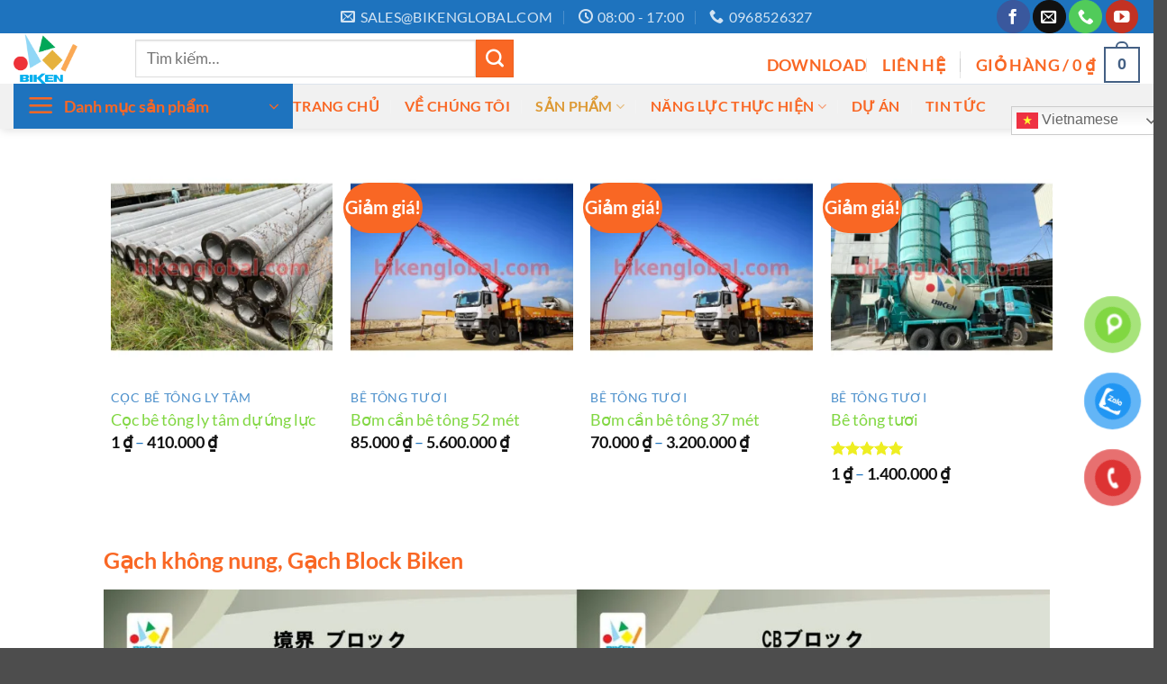

--- FILE ---
content_type: text/html; charset=UTF-8
request_url: https://bikenglobal.com/gach-khong-nung/
body_size: 37851
content:
<!DOCTYPE html>
<html lang="vi" class="loading-site no-js">
<head>
	<meta charset="UTF-8" />
	<link rel="profile" href="http://gmpg.org/xfn/11" />
	<link rel="pingback" href="https://bikenglobal.com/xmlrpc.php" />

	<script>(function(html){html.className = html.className.replace(/\bno-js\b/,'js')})(document.documentElement);</script>
<meta name='robots' content='index, follow, max-image-preview:large, max-snippet:-1, max-video-preview:-1' />
<meta name="viewport" content="width=device-width, initial-scale=1" />
	<!-- This site is optimized with the Yoast SEO plugin v26.8 - https://yoast.com/product/yoast-seo-wordpress/ -->
	<title>Gạch không nung - Biken Việt Nam</title>
	<meta name="description" content="Gạch không nung mang thương hiệu Biken được sản xuất trên hệ thống dây chuyền tiên tiến, hiện đại của Nhật Bản." />
	<link rel="canonical" href="https://bikenglobal.com/gach-khong-nung/" />
	<meta property="og:locale" content="vi_VN" />
	<meta property="og:type" content="article" />
	<meta property="og:title" content="Gạch không nung - Biken Việt Nam" />
	<meta property="og:description" content="Gạch không nung mang thương hiệu Biken được sản xuất trên hệ thống dây chuyền tiên tiến, hiện đại của Nhật Bản." />
	<meta property="og:url" content="https://bikenglobal.com/gach-khong-nung/" />
	<meta property="og:site_name" content="Biken Việt Nam" />
	<meta property="article:publisher" content="https://www.facebook.com/profile.php?id=100088211210230" />
	<meta property="article:modified_time" content="2024-10-17T04:14:00+00:00" />
	<meta property="og:image" content="https://s.w.org/images/core/emoji/14.0.0/svg/2705.svg" />
	<meta name="twitter:card" content="summary_large_image" />
	<script type="application/ld+json" class="yoast-schema-graph">{"@context":"https://schema.org","@graph":[{"@type":"WebPage","@id":"https://bikenglobal.com/gach-khong-nung/","url":"https://bikenglobal.com/gach-khong-nung/","name":"Gạch không nung - Biken Việt Nam","isPartOf":{"@id":"https://bikenglobal.com/#website"},"primaryImageOfPage":{"@id":"https://bikenglobal.com/gach-khong-nung/#primaryimage"},"image":{"@id":"https://bikenglobal.com/gach-khong-nung/#primaryimage"},"thumbnailUrl":"https://s.w.org/images/core/emoji/14.0.0/svg/2705.svg","datePublished":"2023-04-17T10:37:24+00:00","dateModified":"2024-10-17T04:14:00+00:00","description":"Gạch không nung mang thương hiệu Biken được sản xuất trên hệ thống dây chuyền tiên tiến, hiện đại của Nhật Bản.","breadcrumb":{"@id":"https://bikenglobal.com/gach-khong-nung/#breadcrumb"},"inLanguage":"vi","potentialAction":[{"@type":"ReadAction","target":["https://bikenglobal.com/gach-khong-nung/"]}]},{"@type":"ImageObject","inLanguage":"vi","@id":"https://bikenglobal.com/gach-khong-nung/#primaryimage","url":"https://s.w.org/images/core/emoji/14.0.0/svg/2705.svg","contentUrl":"https://s.w.org/images/core/emoji/14.0.0/svg/2705.svg"},{"@type":"BreadcrumbList","@id":"https://bikenglobal.com/gach-khong-nung/#breadcrumb","itemListElement":[{"@type":"ListItem","position":1,"name":"Trang chủ","item":"https://bikenglobal.com/"},{"@type":"ListItem","position":2,"name":"Gạch không nung"}]},{"@type":"WebSite","@id":"https://bikenglobal.com/#website","url":"https://bikenglobal.com/","name":"Biken Việt Nam","description":"Chất lượng Nhật Bản","potentialAction":[{"@type":"SearchAction","target":{"@type":"EntryPoint","urlTemplate":"https://bikenglobal.com/?s={search_term_string}"},"query-input":{"@type":"PropertyValueSpecification","valueRequired":true,"valueName":"search_term_string"}}],"inLanguage":"vi"}]}</script>
	<!-- / Yoast SEO plugin. -->


<link rel='prefetch' href='https://bikenglobal.com/wp-content/themes/flatsome/assets/js/flatsome.js?ver=e2eddd6c228105dac048' />
<link rel='prefetch' href='https://bikenglobal.com/wp-content/themes/flatsome/assets/js/chunk.slider.js?ver=3.20.4' />
<link rel='prefetch' href='https://bikenglobal.com/wp-content/themes/flatsome/assets/js/chunk.popups.js?ver=3.20.4' />
<link rel='prefetch' href='https://bikenglobal.com/wp-content/themes/flatsome/assets/js/chunk.tooltips.js?ver=3.20.4' />
<link rel='prefetch' href='https://bikenglobal.com/wp-content/themes/flatsome/assets/js/woocommerce.js?ver=1c9be63d628ff7c3ff4c' />
<link rel="alternate" type="application/rss+xml" title="Dòng thông tin Biken Việt Nam &raquo;" href="https://bikenglobal.com/feed/" />
<link rel="alternate" type="application/rss+xml" title="Biken Việt Nam &raquo; Dòng bình luận" href="https://bikenglobal.com/comments/feed/" />
<link rel="alternate" title="oNhúng (JSON)" type="application/json+oembed" href="https://bikenglobal.com/wp-json/oembed/1.0/embed?url=https%3A%2F%2Fbikenglobal.com%2Fgach-khong-nung%2F" />
<link rel="alternate" title="oNhúng (XML)" type="text/xml+oembed" href="https://bikenglobal.com/wp-json/oembed/1.0/embed?url=https%3A%2F%2Fbikenglobal.com%2Fgach-khong-nung%2F&#038;format=xml" />
<style id='wp-img-auto-sizes-contain-inline-css' type='text/css'>
img:is([sizes=auto i],[sizes^="auto," i]){contain-intrinsic-size:3000px 1500px}
/*# sourceURL=wp-img-auto-sizes-contain-inline-css */
</style>

<style id='wp-emoji-styles-inline-css' type='text/css'>

	img.wp-smiley, img.emoji {
		display: inline !important;
		border: none !important;
		box-shadow: none !important;
		height: 1em !important;
		width: 1em !important;
		margin: 0 0.07em !important;
		vertical-align: -0.1em !important;
		background: none !important;
		padding: 0 !important;
	}
/*# sourceURL=wp-emoji-styles-inline-css */
</style>
<style id='wp-block-library-inline-css' type='text/css'>
:root{--wp-block-synced-color:#7a00df;--wp-block-synced-color--rgb:122,0,223;--wp-bound-block-color:var(--wp-block-synced-color);--wp-editor-canvas-background:#ddd;--wp-admin-theme-color:#007cba;--wp-admin-theme-color--rgb:0,124,186;--wp-admin-theme-color-darker-10:#006ba1;--wp-admin-theme-color-darker-10--rgb:0,107,160.5;--wp-admin-theme-color-darker-20:#005a87;--wp-admin-theme-color-darker-20--rgb:0,90,135;--wp-admin-border-width-focus:2px}@media (min-resolution:192dpi){:root{--wp-admin-border-width-focus:1.5px}}.wp-element-button{cursor:pointer}:root .has-very-light-gray-background-color{background-color:#eee}:root .has-very-dark-gray-background-color{background-color:#313131}:root .has-very-light-gray-color{color:#eee}:root .has-very-dark-gray-color{color:#313131}:root .has-vivid-green-cyan-to-vivid-cyan-blue-gradient-background{background:linear-gradient(135deg,#00d084,#0693e3)}:root .has-purple-crush-gradient-background{background:linear-gradient(135deg,#34e2e4,#4721fb 50%,#ab1dfe)}:root .has-hazy-dawn-gradient-background{background:linear-gradient(135deg,#faaca8,#dad0ec)}:root .has-subdued-olive-gradient-background{background:linear-gradient(135deg,#fafae1,#67a671)}:root .has-atomic-cream-gradient-background{background:linear-gradient(135deg,#fdd79a,#004a59)}:root .has-nightshade-gradient-background{background:linear-gradient(135deg,#330968,#31cdcf)}:root .has-midnight-gradient-background{background:linear-gradient(135deg,#020381,#2874fc)}:root{--wp--preset--font-size--normal:16px;--wp--preset--font-size--huge:42px}.has-regular-font-size{font-size:1em}.has-larger-font-size{font-size:2.625em}.has-normal-font-size{font-size:var(--wp--preset--font-size--normal)}.has-huge-font-size{font-size:var(--wp--preset--font-size--huge)}.has-text-align-center{text-align:center}.has-text-align-left{text-align:left}.has-text-align-right{text-align:right}.has-fit-text{white-space:nowrap!important}#end-resizable-editor-section{display:none}.aligncenter{clear:both}.items-justified-left{justify-content:flex-start}.items-justified-center{justify-content:center}.items-justified-right{justify-content:flex-end}.items-justified-space-between{justify-content:space-between}.screen-reader-text{border:0;clip-path:inset(50%);height:1px;margin:-1px;overflow:hidden;padding:0;position:absolute;width:1px;word-wrap:normal!important}.screen-reader-text:focus{background-color:#ddd;clip-path:none;color:#444;display:block;font-size:1em;height:auto;left:5px;line-height:normal;padding:15px 23px 14px;text-decoration:none;top:5px;width:auto;z-index:100000}html :where(.has-border-color){border-style:solid}html :where([style*=border-top-color]){border-top-style:solid}html :where([style*=border-right-color]){border-right-style:solid}html :where([style*=border-bottom-color]){border-bottom-style:solid}html :where([style*=border-left-color]){border-left-style:solid}html :where([style*=border-width]){border-style:solid}html :where([style*=border-top-width]){border-top-style:solid}html :where([style*=border-right-width]){border-right-style:solid}html :where([style*=border-bottom-width]){border-bottom-style:solid}html :where([style*=border-left-width]){border-left-style:solid}html :where(img[class*=wp-image-]){height:auto;max-width:100%}:where(figure){margin:0 0 1em}html :where(.is-position-sticky){--wp-admin--admin-bar--position-offset:var(--wp-admin--admin-bar--height,0px)}@media screen and (max-width:600px){html :where(.is-position-sticky){--wp-admin--admin-bar--position-offset:0px}}

/*# sourceURL=wp-block-library-inline-css */
</style><link rel='stylesheet' id='wc-blocks-style-css' href='https://bikenglobal.com/wp-content/plugins/woocommerce/assets/client/blocks/wc-blocks.css?ver=wc-10.4.3' type='text/css' media='all' />
<style id='global-styles-inline-css' type='text/css'>
:root{--wp--preset--aspect-ratio--square: 1;--wp--preset--aspect-ratio--4-3: 4/3;--wp--preset--aspect-ratio--3-4: 3/4;--wp--preset--aspect-ratio--3-2: 3/2;--wp--preset--aspect-ratio--2-3: 2/3;--wp--preset--aspect-ratio--16-9: 16/9;--wp--preset--aspect-ratio--9-16: 9/16;--wp--preset--color--black: #000000;--wp--preset--color--cyan-bluish-gray: #abb8c3;--wp--preset--color--white: #ffffff;--wp--preset--color--pale-pink: #f78da7;--wp--preset--color--vivid-red: #cf2e2e;--wp--preset--color--luminous-vivid-orange: #ff6900;--wp--preset--color--luminous-vivid-amber: #fcb900;--wp--preset--color--light-green-cyan: #7bdcb5;--wp--preset--color--vivid-green-cyan: #00d084;--wp--preset--color--pale-cyan-blue: #8ed1fc;--wp--preset--color--vivid-cyan-blue: #0693e3;--wp--preset--color--vivid-purple: #9b51e0;--wp--preset--color--primary: #446084;--wp--preset--color--secondary: #f96724;--wp--preset--color--success: #7a9c59;--wp--preset--color--alert: #b20000;--wp--preset--gradient--vivid-cyan-blue-to-vivid-purple: linear-gradient(135deg,rgb(6,147,227) 0%,rgb(155,81,224) 100%);--wp--preset--gradient--light-green-cyan-to-vivid-green-cyan: linear-gradient(135deg,rgb(122,220,180) 0%,rgb(0,208,130) 100%);--wp--preset--gradient--luminous-vivid-amber-to-luminous-vivid-orange: linear-gradient(135deg,rgb(252,185,0) 0%,rgb(255,105,0) 100%);--wp--preset--gradient--luminous-vivid-orange-to-vivid-red: linear-gradient(135deg,rgb(255,105,0) 0%,rgb(207,46,46) 100%);--wp--preset--gradient--very-light-gray-to-cyan-bluish-gray: linear-gradient(135deg,rgb(238,238,238) 0%,rgb(169,184,195) 100%);--wp--preset--gradient--cool-to-warm-spectrum: linear-gradient(135deg,rgb(74,234,220) 0%,rgb(151,120,209) 20%,rgb(207,42,186) 40%,rgb(238,44,130) 60%,rgb(251,105,98) 80%,rgb(254,248,76) 100%);--wp--preset--gradient--blush-light-purple: linear-gradient(135deg,rgb(255,206,236) 0%,rgb(152,150,240) 100%);--wp--preset--gradient--blush-bordeaux: linear-gradient(135deg,rgb(254,205,165) 0%,rgb(254,45,45) 50%,rgb(107,0,62) 100%);--wp--preset--gradient--luminous-dusk: linear-gradient(135deg,rgb(255,203,112) 0%,rgb(199,81,192) 50%,rgb(65,88,208) 100%);--wp--preset--gradient--pale-ocean: linear-gradient(135deg,rgb(255,245,203) 0%,rgb(182,227,212) 50%,rgb(51,167,181) 100%);--wp--preset--gradient--electric-grass: linear-gradient(135deg,rgb(202,248,128) 0%,rgb(113,206,126) 100%);--wp--preset--gradient--midnight: linear-gradient(135deg,rgb(2,3,129) 0%,rgb(40,116,252) 100%);--wp--preset--font-size--small: 13px;--wp--preset--font-size--medium: 20px;--wp--preset--font-size--large: 36px;--wp--preset--font-size--x-large: 42px;--wp--preset--spacing--20: 0.44rem;--wp--preset--spacing--30: 0.67rem;--wp--preset--spacing--40: 1rem;--wp--preset--spacing--50: 1.5rem;--wp--preset--spacing--60: 2.25rem;--wp--preset--spacing--70: 3.38rem;--wp--preset--spacing--80: 5.06rem;--wp--preset--shadow--natural: 6px 6px 9px rgba(0, 0, 0, 0.2);--wp--preset--shadow--deep: 12px 12px 50px rgba(0, 0, 0, 0.4);--wp--preset--shadow--sharp: 6px 6px 0px rgba(0, 0, 0, 0.2);--wp--preset--shadow--outlined: 6px 6px 0px -3px rgb(255, 255, 255), 6px 6px rgb(0, 0, 0);--wp--preset--shadow--crisp: 6px 6px 0px rgb(0, 0, 0);}:where(body) { margin: 0; }.wp-site-blocks > .alignleft { float: left; margin-right: 2em; }.wp-site-blocks > .alignright { float: right; margin-left: 2em; }.wp-site-blocks > .aligncenter { justify-content: center; margin-left: auto; margin-right: auto; }:where(.is-layout-flex){gap: 0.5em;}:where(.is-layout-grid){gap: 0.5em;}.is-layout-flow > .alignleft{float: left;margin-inline-start: 0;margin-inline-end: 2em;}.is-layout-flow > .alignright{float: right;margin-inline-start: 2em;margin-inline-end: 0;}.is-layout-flow > .aligncenter{margin-left: auto !important;margin-right: auto !important;}.is-layout-constrained > .alignleft{float: left;margin-inline-start: 0;margin-inline-end: 2em;}.is-layout-constrained > .alignright{float: right;margin-inline-start: 2em;margin-inline-end: 0;}.is-layout-constrained > .aligncenter{margin-left: auto !important;margin-right: auto !important;}.is-layout-constrained > :where(:not(.alignleft):not(.alignright):not(.alignfull)){margin-left: auto !important;margin-right: auto !important;}body .is-layout-flex{display: flex;}.is-layout-flex{flex-wrap: wrap;align-items: center;}.is-layout-flex > :is(*, div){margin: 0;}body .is-layout-grid{display: grid;}.is-layout-grid > :is(*, div){margin: 0;}body{padding-top: 0px;padding-right: 0px;padding-bottom: 0px;padding-left: 0px;}a:where(:not(.wp-element-button)){text-decoration: none;}:root :where(.wp-element-button, .wp-block-button__link){background-color: #32373c;border-width: 0;color: #fff;font-family: inherit;font-size: inherit;font-style: inherit;font-weight: inherit;letter-spacing: inherit;line-height: inherit;padding-top: calc(0.667em + 2px);padding-right: calc(1.333em + 2px);padding-bottom: calc(0.667em + 2px);padding-left: calc(1.333em + 2px);text-decoration: none;text-transform: inherit;}.has-black-color{color: var(--wp--preset--color--black) !important;}.has-cyan-bluish-gray-color{color: var(--wp--preset--color--cyan-bluish-gray) !important;}.has-white-color{color: var(--wp--preset--color--white) !important;}.has-pale-pink-color{color: var(--wp--preset--color--pale-pink) !important;}.has-vivid-red-color{color: var(--wp--preset--color--vivid-red) !important;}.has-luminous-vivid-orange-color{color: var(--wp--preset--color--luminous-vivid-orange) !important;}.has-luminous-vivid-amber-color{color: var(--wp--preset--color--luminous-vivid-amber) !important;}.has-light-green-cyan-color{color: var(--wp--preset--color--light-green-cyan) !important;}.has-vivid-green-cyan-color{color: var(--wp--preset--color--vivid-green-cyan) !important;}.has-pale-cyan-blue-color{color: var(--wp--preset--color--pale-cyan-blue) !important;}.has-vivid-cyan-blue-color{color: var(--wp--preset--color--vivid-cyan-blue) !important;}.has-vivid-purple-color{color: var(--wp--preset--color--vivid-purple) !important;}.has-primary-color{color: var(--wp--preset--color--primary) !important;}.has-secondary-color{color: var(--wp--preset--color--secondary) !important;}.has-success-color{color: var(--wp--preset--color--success) !important;}.has-alert-color{color: var(--wp--preset--color--alert) !important;}.has-black-background-color{background-color: var(--wp--preset--color--black) !important;}.has-cyan-bluish-gray-background-color{background-color: var(--wp--preset--color--cyan-bluish-gray) !important;}.has-white-background-color{background-color: var(--wp--preset--color--white) !important;}.has-pale-pink-background-color{background-color: var(--wp--preset--color--pale-pink) !important;}.has-vivid-red-background-color{background-color: var(--wp--preset--color--vivid-red) !important;}.has-luminous-vivid-orange-background-color{background-color: var(--wp--preset--color--luminous-vivid-orange) !important;}.has-luminous-vivid-amber-background-color{background-color: var(--wp--preset--color--luminous-vivid-amber) !important;}.has-light-green-cyan-background-color{background-color: var(--wp--preset--color--light-green-cyan) !important;}.has-vivid-green-cyan-background-color{background-color: var(--wp--preset--color--vivid-green-cyan) !important;}.has-pale-cyan-blue-background-color{background-color: var(--wp--preset--color--pale-cyan-blue) !important;}.has-vivid-cyan-blue-background-color{background-color: var(--wp--preset--color--vivid-cyan-blue) !important;}.has-vivid-purple-background-color{background-color: var(--wp--preset--color--vivid-purple) !important;}.has-primary-background-color{background-color: var(--wp--preset--color--primary) !important;}.has-secondary-background-color{background-color: var(--wp--preset--color--secondary) !important;}.has-success-background-color{background-color: var(--wp--preset--color--success) !important;}.has-alert-background-color{background-color: var(--wp--preset--color--alert) !important;}.has-black-border-color{border-color: var(--wp--preset--color--black) !important;}.has-cyan-bluish-gray-border-color{border-color: var(--wp--preset--color--cyan-bluish-gray) !important;}.has-white-border-color{border-color: var(--wp--preset--color--white) !important;}.has-pale-pink-border-color{border-color: var(--wp--preset--color--pale-pink) !important;}.has-vivid-red-border-color{border-color: var(--wp--preset--color--vivid-red) !important;}.has-luminous-vivid-orange-border-color{border-color: var(--wp--preset--color--luminous-vivid-orange) !important;}.has-luminous-vivid-amber-border-color{border-color: var(--wp--preset--color--luminous-vivid-amber) !important;}.has-light-green-cyan-border-color{border-color: var(--wp--preset--color--light-green-cyan) !important;}.has-vivid-green-cyan-border-color{border-color: var(--wp--preset--color--vivid-green-cyan) !important;}.has-pale-cyan-blue-border-color{border-color: var(--wp--preset--color--pale-cyan-blue) !important;}.has-vivid-cyan-blue-border-color{border-color: var(--wp--preset--color--vivid-cyan-blue) !important;}.has-vivid-purple-border-color{border-color: var(--wp--preset--color--vivid-purple) !important;}.has-primary-border-color{border-color: var(--wp--preset--color--primary) !important;}.has-secondary-border-color{border-color: var(--wp--preset--color--secondary) !important;}.has-success-border-color{border-color: var(--wp--preset--color--success) !important;}.has-alert-border-color{border-color: var(--wp--preset--color--alert) !important;}.has-vivid-cyan-blue-to-vivid-purple-gradient-background{background: var(--wp--preset--gradient--vivid-cyan-blue-to-vivid-purple) !important;}.has-light-green-cyan-to-vivid-green-cyan-gradient-background{background: var(--wp--preset--gradient--light-green-cyan-to-vivid-green-cyan) !important;}.has-luminous-vivid-amber-to-luminous-vivid-orange-gradient-background{background: var(--wp--preset--gradient--luminous-vivid-amber-to-luminous-vivid-orange) !important;}.has-luminous-vivid-orange-to-vivid-red-gradient-background{background: var(--wp--preset--gradient--luminous-vivid-orange-to-vivid-red) !important;}.has-very-light-gray-to-cyan-bluish-gray-gradient-background{background: var(--wp--preset--gradient--very-light-gray-to-cyan-bluish-gray) !important;}.has-cool-to-warm-spectrum-gradient-background{background: var(--wp--preset--gradient--cool-to-warm-spectrum) !important;}.has-blush-light-purple-gradient-background{background: var(--wp--preset--gradient--blush-light-purple) !important;}.has-blush-bordeaux-gradient-background{background: var(--wp--preset--gradient--blush-bordeaux) !important;}.has-luminous-dusk-gradient-background{background: var(--wp--preset--gradient--luminous-dusk) !important;}.has-pale-ocean-gradient-background{background: var(--wp--preset--gradient--pale-ocean) !important;}.has-electric-grass-gradient-background{background: var(--wp--preset--gradient--electric-grass) !important;}.has-midnight-gradient-background{background: var(--wp--preset--gradient--midnight) !important;}.has-small-font-size{font-size: var(--wp--preset--font-size--small) !important;}.has-medium-font-size{font-size: var(--wp--preset--font-size--medium) !important;}.has-large-font-size{font-size: var(--wp--preset--font-size--large) !important;}.has-x-large-font-size{font-size: var(--wp--preset--font-size--x-large) !important;}
/*# sourceURL=global-styles-inline-css */
</style>

<link rel='stylesheet' id='contact-form-7-css' href='https://bikenglobal.com/wp-content/plugins/contact-form-7/includes/css/styles.css?ver=6.1.4' type='text/css' media='all' />
<style id='woocommerce-inline-inline-css' type='text/css'>
.woocommerce form .form-row .required { visibility: visible; }
/*# sourceURL=woocommerce-inline-inline-css */
</style>
<link rel='stylesheet' id='pzf-style-css' href='https://bikenglobal.com/wp-content/plugins/button-contact-vr/legacy/css/style.css?ver=1' type='text/css' media='all' />
<link rel='stylesheet' id='flatsome-main-css' href='https://bikenglobal.com/wp-content/themes/flatsome/assets/css/flatsome.css?ver=3.20.4' type='text/css' media='all' />
<style id='flatsome-main-inline-css' type='text/css'>
@font-face {
				font-family: "fl-icons";
				font-display: block;
				src: url(https://bikenglobal.com/wp-content/themes/flatsome/assets/css/icons/fl-icons.eot?v=3.20.4);
				src:
					url(https://bikenglobal.com/wp-content/themes/flatsome/assets/css/icons/fl-icons.eot#iefix?v=3.20.4) format("embedded-opentype"),
					url(https://bikenglobal.com/wp-content/themes/flatsome/assets/css/icons/fl-icons.woff2?v=3.20.4) format("woff2"),
					url(https://bikenglobal.com/wp-content/themes/flatsome/assets/css/icons/fl-icons.ttf?v=3.20.4) format("truetype"),
					url(https://bikenglobal.com/wp-content/themes/flatsome/assets/css/icons/fl-icons.woff?v=3.20.4) format("woff"),
					url(https://bikenglobal.com/wp-content/themes/flatsome/assets/css/icons/fl-icons.svg?v=3.20.4#fl-icons) format("svg");
			}
/*# sourceURL=flatsome-main-inline-css */
</style>
<link rel='stylesheet' id='flatsome-shop-css' href='https://bikenglobal.com/wp-content/themes/flatsome/assets/css/flatsome-shop.css?ver=3.20.4' type='text/css' media='all' />
<link rel='stylesheet' id='flatsome-style-css' href='https://bikenglobal.com/wp-content/themes/flatsome-child/style.css?ver=3.0' type='text/css' media='all' />
<script type="text/javascript" src="https://bikenglobal.com/wp-includes/js/jquery/jquery.min.js?ver=3.7.1" id="jquery-core-js"></script>
<script type="text/javascript" src="https://bikenglobal.com/wp-includes/js/jquery/jquery-migrate.min.js?ver=3.4.1" id="jquery-migrate-js"></script>
<script type="text/javascript" src="https://bikenglobal.com/wp-content/plugins/woocommerce/assets/js/jquery-blockui/jquery.blockUI.min.js?ver=2.7.0-wc.10.4.3" id="wc-jquery-blockui-js" data-wp-strategy="defer"></script>
<script type="text/javascript" id="wc-add-to-cart-js-extra">
/* <![CDATA[ */
var wc_add_to_cart_params = {"ajax_url":"/wp-admin/admin-ajax.php","wc_ajax_url":"/?wc-ajax=%%endpoint%%","i18n_view_cart":"Xem gi\u1ecf h\u00e0ng","cart_url":"https://bikenglobal.com/cart/","is_cart":"","cart_redirect_after_add":"no"};
//# sourceURL=wc-add-to-cart-js-extra
/* ]]> */
</script>
<script type="text/javascript" src="https://bikenglobal.com/wp-content/plugins/woocommerce/assets/js/frontend/add-to-cart.min.js?ver=10.4.3" id="wc-add-to-cart-js" defer="defer" data-wp-strategy="defer"></script>
<script type="text/javascript" src="https://bikenglobal.com/wp-content/plugins/woocommerce/assets/js/js-cookie/js.cookie.min.js?ver=2.1.4-wc.10.4.3" id="wc-js-cookie-js" data-wp-strategy="defer"></script>
<link rel="https://api.w.org/" href="https://bikenglobal.com/wp-json/" /><link rel="alternate" title="JSON" type="application/json" href="https://bikenglobal.com/wp-json/wp/v2/pages/903" /><link rel="EditURI" type="application/rsd+xml" title="RSD" href="https://bikenglobal.com/xmlrpc.php?rsd" />
<meta name="generator" content="WordPress 6.9" />
<meta name="generator" content="WooCommerce 10.4.3" />
<link rel='shortlink' href='https://bikenglobal.com/?p=903' />
	<noscript><style>.woocommerce-product-gallery{ opacity: 1 !important; }</style></noscript>
	<link rel="icon" href="https://bikenglobal.com/wp-content/uploads/2023/04/cropped-logo-biken.size-icon-32x32.png" sizes="32x32" />
<link rel="icon" href="https://bikenglobal.com/wp-content/uploads/2023/04/cropped-logo-biken.size-icon-192x192.png" sizes="192x192" />
<link rel="apple-touch-icon" href="https://bikenglobal.com/wp-content/uploads/2023/04/cropped-logo-biken.size-icon-180x180.png" />
<meta name="msapplication-TileImage" content="https://bikenglobal.com/wp-content/uploads/2023/04/cropped-logo-biken.size-icon-270x270.png" />
<style id="custom-css" type="text/css">:root {--primary-color: #446084;--fs-color-primary: #446084;--fs-color-secondary: #f96724;--fs-color-success: #7a9c59;--fs-color-alert: #b20000;--fs-color-base: #1e73be;--fs-experimental-link-color: #81d742;--fs-experimental-link-color-hover: #81d742;}.tooltipster-base {--tooltip-color: #fff;--tooltip-bg-color: #000;}.off-canvas-right .mfp-content, .off-canvas-left .mfp-content {--drawer-width: 300px;}.off-canvas .mfp-content.off-canvas-cart {--drawer-width: 360px;}.header-main{height: 56px}#logo img{max-height: 56px}#logo{width:105px;}.header-bottom{min-height: 17px}.header-top{min-height: 30px}.transparent .header-main{height: 30px}.transparent #logo img{max-height: 30px}.has-transparent + .page-title:first-of-type,.has-transparent + #main > .page-title,.has-transparent + #main > div > .page-title,.has-transparent + #main .page-header-wrapper:first-of-type .page-title{padding-top: 110px;}.header.show-on-scroll,.stuck .header-main{height:70px!important}.stuck #logo img{max-height: 70px!important}.search-form{ width: 60%;}.header-bg-color {background-color: rgba(255,255,255,0.9)}.header-bottom {background-color: #f1f1f1}.top-bar-nav > li > a{line-height: 16px }.stuck .header-main .nav > li > a{line-height: 50px }.header-bottom-nav > li > a{line-height: 20px }@media (max-width: 549px) {.header-main{height: 70px}#logo img{max-height: 70px}}.nav-dropdown-has-arrow.nav-dropdown-has-border li.has-dropdown:before{border-bottom-color: #dd9933;}.nav .nav-dropdown{border-color: #dd9933 }.nav-dropdown{font-size:101%}.header-top{background-color:#1e73be!important;}h1,h2,h3,h4,h5,h6,.heading-font{color: #f96724;}body{font-size: 126%;}@media screen and (max-width: 549px){body{font-size: 100%;}}body{font-family: Lato, sans-serif;}body {font-weight: 400;font-style: normal;}.nav > li > a {font-family: Lato, sans-serif;}.mobile-sidebar-levels-2 .nav > li > ul > li > a {font-family: Lato, sans-serif;}.nav > li > a,.mobile-sidebar-levels-2 .nav > li > ul > li > a {font-weight: 700;font-style: normal;}h1,h2,h3,h4,h5,h6,.heading-font, .off-canvas-center .nav-sidebar.nav-vertical > li > a{font-family: Lato, sans-serif;}h1,h2,h3,h4,h5,h6,.heading-font,.banner h1,.banner h2 {font-weight: 700;font-style: normal;}.alt-font{font-family: "Dancing Script", sans-serif;}.alt-font {font-weight: 400!important;font-style: normal!important;}.header:not(.transparent) .top-bar-nav > li > a {color: #81d742;}.header:not(.transparent) .header-nav-main.nav > li > a {color: #f96724;}.header:not(.transparent) .header-nav-main.nav > li > a:hover,.header:not(.transparent) .header-nav-main.nav > li.active > a,.header:not(.transparent) .header-nav-main.nav > li.current > a,.header:not(.transparent) .header-nav-main.nav > li > a.active,.header:not(.transparent) .header-nav-main.nav > li > a.current{color: #f96724;}.header-nav-main.nav-line-bottom > li > a:before,.header-nav-main.nav-line-grow > li > a:before,.header-nav-main.nav-line > li > a:before,.header-nav-main.nav-box > li > a:hover,.header-nav-main.nav-box > li.active > a,.header-nav-main.nav-pills > li > a:hover,.header-nav-main.nav-pills > li.active > a{color:#FFF!important;background-color: #f96724;}.header:not(.transparent) .header-bottom-nav.nav > li > a{color: #f96724;}.header:not(.transparent) .header-bottom-nav.nav > li > a:hover,.header:not(.transparent) .header-bottom-nav.nav > li.active > a,.header:not(.transparent) .header-bottom-nav.nav > li.current > a,.header:not(.transparent) .header-bottom-nav.nav > li > a.active,.header:not(.transparent) .header-bottom-nav.nav > li > a.current{color: #dd9933;}.header-bottom-nav.nav-line-bottom > li > a:before,.header-bottom-nav.nav-line-grow > li > a:before,.header-bottom-nav.nav-line > li > a:before,.header-bottom-nav.nav-box > li > a:hover,.header-bottom-nav.nav-box > li.active > a,.header-bottom-nav.nav-pills > li > a:hover,.header-bottom-nav.nav-pills > li.active > a{color:#FFF!important;background-color: #dd9933;}.widget:where(:not(.widget_shopping_cart)) a{color: #81d742;}.widget:where(:not(.widget_shopping_cart)) a:hover{color: #81d742;}.widget .tagcloud a:hover{border-color: #81d742; background-color: #81d742;}.is-divider{background-color: #81d742;}.star-rating span:before,.star-rating:before, .woocommerce-page .star-rating:before, .stars a:hover:after, .stars a.active:after{color: #eeee22}@media screen and (min-width: 550px){.products .box-vertical .box-image{min-width: 300px!important;width: 300px!important;}}.footer-2{background-color: #1e73be}.header-vertical-menu__opener {width: 310px}.header-vertical-menu__fly-out {width: 310px}.header-vertical-menu__opener{color: #f96724}.header-vertical-menu__opener{background-color: #1e73be}.nav-vertical-fly-out > li + li {border-top-width: 1px; border-top-style: solid;}.header-vertical-menu__fly-out .nav-vertical-fly-out > li.menu-item > a {color: #f96724;}.label-new.menu-item > a:after{content:"Mới";}.label-hot.menu-item > a:after{content:"Nổi bật";}.label-sale.menu-item > a:after{content:"Giảm giá";}.label-popular.menu-item > a:after{content:"Phổ biến";}</style><style id="kirki-inline-styles">/* latin-ext */
@font-face {
  font-family: 'Lato';
  font-style: normal;
  font-weight: 400;
  font-display: swap;
  src: url(https://bikenglobal.com/wp-content/fonts/lato/S6uyw4BMUTPHjxAwXjeu.woff2) format('woff2');
  unicode-range: U+0100-02BA, U+02BD-02C5, U+02C7-02CC, U+02CE-02D7, U+02DD-02FF, U+0304, U+0308, U+0329, U+1D00-1DBF, U+1E00-1E9F, U+1EF2-1EFF, U+2020, U+20A0-20AB, U+20AD-20C0, U+2113, U+2C60-2C7F, U+A720-A7FF;
}
/* latin */
@font-face {
  font-family: 'Lato';
  font-style: normal;
  font-weight: 400;
  font-display: swap;
  src: url(https://bikenglobal.com/wp-content/fonts/lato/S6uyw4BMUTPHjx4wXg.woff2) format('woff2');
  unicode-range: U+0000-00FF, U+0131, U+0152-0153, U+02BB-02BC, U+02C6, U+02DA, U+02DC, U+0304, U+0308, U+0329, U+2000-206F, U+20AC, U+2122, U+2191, U+2193, U+2212, U+2215, U+FEFF, U+FFFD;
}
/* latin-ext */
@font-face {
  font-family: 'Lato';
  font-style: normal;
  font-weight: 700;
  font-display: swap;
  src: url(https://bikenglobal.com/wp-content/fonts/lato/S6u9w4BMUTPHh6UVSwaPGR_p.woff2) format('woff2');
  unicode-range: U+0100-02BA, U+02BD-02C5, U+02C7-02CC, U+02CE-02D7, U+02DD-02FF, U+0304, U+0308, U+0329, U+1D00-1DBF, U+1E00-1E9F, U+1EF2-1EFF, U+2020, U+20A0-20AB, U+20AD-20C0, U+2113, U+2C60-2C7F, U+A720-A7FF;
}
/* latin */
@font-face {
  font-family: 'Lato';
  font-style: normal;
  font-weight: 700;
  font-display: swap;
  src: url(https://bikenglobal.com/wp-content/fonts/lato/S6u9w4BMUTPHh6UVSwiPGQ.woff2) format('woff2');
  unicode-range: U+0000-00FF, U+0131, U+0152-0153, U+02BB-02BC, U+02C6, U+02DA, U+02DC, U+0304, U+0308, U+0329, U+2000-206F, U+20AC, U+2122, U+2191, U+2193, U+2212, U+2215, U+FEFF, U+FFFD;
}/* vietnamese */
@font-face {
  font-family: 'Dancing Script';
  font-style: normal;
  font-weight: 400;
  font-display: swap;
  src: url(https://bikenglobal.com/wp-content/fonts/dancing-script/If2cXTr6YS-zF4S-kcSWSVi_sxjsohD9F50Ruu7BMSo3Rep8ltA.woff2) format('woff2');
  unicode-range: U+0102-0103, U+0110-0111, U+0128-0129, U+0168-0169, U+01A0-01A1, U+01AF-01B0, U+0300-0301, U+0303-0304, U+0308-0309, U+0323, U+0329, U+1EA0-1EF9, U+20AB;
}
/* latin-ext */
@font-face {
  font-family: 'Dancing Script';
  font-style: normal;
  font-weight: 400;
  font-display: swap;
  src: url(https://bikenglobal.com/wp-content/fonts/dancing-script/If2cXTr6YS-zF4S-kcSWSVi_sxjsohD9F50Ruu7BMSo3ROp8ltA.woff2) format('woff2');
  unicode-range: U+0100-02BA, U+02BD-02C5, U+02C7-02CC, U+02CE-02D7, U+02DD-02FF, U+0304, U+0308, U+0329, U+1D00-1DBF, U+1E00-1E9F, U+1EF2-1EFF, U+2020, U+20A0-20AB, U+20AD-20C0, U+2113, U+2C60-2C7F, U+A720-A7FF;
}
/* latin */
@font-face {
  font-family: 'Dancing Script';
  font-style: normal;
  font-weight: 400;
  font-display: swap;
  src: url(https://bikenglobal.com/wp-content/fonts/dancing-script/If2cXTr6YS-zF4S-kcSWSVi_sxjsohD9F50Ruu7BMSo3Sup8.woff2) format('woff2');
  unicode-range: U+0000-00FF, U+0131, U+0152-0153, U+02BB-02BC, U+02C6, U+02DA, U+02DC, U+0304, U+0308, U+0329, U+2000-206F, U+20AC, U+2122, U+2191, U+2193, U+2212, U+2215, U+FEFF, U+FFFD;
}</style></head>

<body class="wp-singular page-template-default page page-id-903 wp-theme-flatsome wp-child-theme-flatsome-child theme-flatsome woocommerce-no-js header-shadow lightbox nav-dropdown-has-arrow nav-dropdown-has-shadow nav-dropdown-has-border">


<a class="skip-link screen-reader-text" href="#main">Bỏ qua nội dung</a>

<div id="wrapper">

	
	<header id="header" class="header header-full-width has-sticky sticky-jump">
		<div class="header-wrapper">
			<div id="top-bar" class="header-top hide-for-sticky nav-dark flex-has-center hide-for-medium">
    <div class="flex-row container">
      <div class="flex-col hide-for-medium flex-left">
          <ul class="nav nav-left medium-nav-center nav-small  nav-divided">
                        </ul>
      </div>

      <div class="flex-col hide-for-medium flex-center">
          <ul class="nav nav-center nav-small  nav-divided">
              <li class="header-contact-wrapper">
		<ul id="header-contact" class="nav medium-nav-center nav-divided nav-uppercase header-contact">
		
						<li>
			  <a href="mailto:sales@bikenglobal.com" class="tooltip" title="sales@bikenglobal.com">
				  <i class="icon-envelop" aria-hidden="true" style="font-size:16px;"></i>			       <span>
			       	sales@bikenglobal.com			       </span>
			  </a>
			</li>
			
						<li>
			  <a href="#" onclick="event.preventDefault()" class="tooltip" title="08:00 - 17:00 ">
			  	   <i class="icon-clock" aria-hidden="true" style="font-size:16px;"></i>			        <span>08:00 - 17:00</span>
			  </a>
			 </li>
			
						<li>
			  <a href="tel:0968526327" class="tooltip" title="0968526327">
			     <i class="icon-phone" aria-hidden="true" style="font-size:16px;"></i>			      <span>0968526327</span>
			  </a>
			</li>
			
				</ul>
</li>
          </ul>
      </div>

      <div class="flex-col hide-for-medium flex-right">
         <ul class="nav top-bar-nav nav-right nav-small  nav-divided">
              <li class="html header-social-icons ml-0">
	<div class="social-icons follow-icons" ><a href="https://www.facebook.com/Cng-ty-TNHH-Biken-Vit-Nam-104473199174578" target="_blank" data-label="Facebook" class="icon primary button circle tooltip facebook" title="Theo dõi trên Facebook" aria-label="Theo dõi trên Facebook" rel="noopener nofollow"><i class="icon-facebook" aria-hidden="true"></i></a><a href="mailto:huy.bikenvn@gmail.com" data-label="E-mail" target="_blank" class="icon primary button circle tooltip email" title="Gửi email cho chúng tôi" aria-label="Gửi email cho chúng tôi" rel="nofollow noopener"><i class="icon-envelop" aria-hidden="true"></i></a><a href="tel:0968526327" data-label="Phone" target="_blank" class="icon primary button circle tooltip phone" title="Gọi cho chúng tôi" aria-label="Gọi cho chúng tôi" rel="nofollow noopener"><i class="icon-phone" aria-hidden="true"></i></a><a href="#" data-label="YouTube" target="_blank" class="icon primary button circle tooltip youtube" title="Theo dõi trên YouTube" aria-label="Theo dõi trên YouTube" rel="noopener nofollow"><i class="icon-youtube" aria-hidden="true"></i></a></div></li>
          </ul>
      </div>

      
    </div>
</div>
<div id="masthead" class="header-main ">
      <div class="header-inner flex-row container logo-left medium-logo-center" role="navigation">

          <!-- Logo -->
          <div id="logo" class="flex-col logo">
            
<!-- Header logo -->
<a href="https://bikenglobal.com" title="Biken Việt Nam - Chất lượng Nhật Bản" rel="home">
		<img width="428" height="338" src="https://bikenglobal.com/wp-content/uploads/2023/04/logo-biken1.png" class="header_logo header-logo" alt="Biken Việt Nam"/><img  width="512" height="512" src="https://bikenglobal.com/wp-content/uploads/2023/04/cropped-logo-biken.size-icon.png" class="header-logo-dark" alt="Biken Việt Nam"/></a>
          </div>

          <!-- Mobile Left Elements -->
          <div class="flex-col show-for-medium flex-left">
            <ul class="mobile-nav nav nav-left ">
              <li class="nav-icon has-icon">
			<a href="#" class="is-small" data-open="#main-menu" data-pos="left" data-bg="main-menu-overlay" role="button" aria-label="Menu" aria-controls="main-menu" aria-expanded="false" aria-haspopup="dialog" data-flatsome-role-button>
			<i class="icon-menu" aria-hidden="true"></i>					</a>
	</li>
            </ul>
          </div>

          <!-- Left Elements -->
          <div class="flex-col hide-for-medium flex-left
            flex-grow">
            <ul class="header-nav header-nav-main nav nav-left  nav-divided nav-size-medium nav-spacing-medium nav-uppercase nav-prompts-overlay" >
              <li class="header-search-form search-form html relative has-icon">
	<div class="header-search-form-wrapper">
		<div class="searchform-wrapper ux-search-box relative is-normal"><form role="search" method="get" class="searchform" action="https://bikenglobal.com/">
	<div class="flex-row relative">
						<div class="flex-col flex-grow">
			<label class="screen-reader-text" for="woocommerce-product-search-field-0">Tìm kiếm:</label>
			<input type="search" id="woocommerce-product-search-field-0" class="search-field mb-0" placeholder="Tìm kiếm&hellip;" value="" name="s" />
			<input type="hidden" name="post_type" value="product" />
					</div>
		<div class="flex-col">
			<button type="submit" value="Tìm kiếm" class="ux-search-submit submit-button secondary button  icon mb-0" aria-label="Gửi">
				<i class="icon-search" aria-hidden="true"></i>			</button>
		</div>
	</div>
	<div class="live-search-results text-left z-top"></div>
</form>
</div>	</div>
</li>
            </ul>
          </div>

          <!-- Right Elements -->
          <div class="flex-col hide-for-medium flex-right">
            <ul class="header-nav header-nav-main nav nav-right  nav-divided nav-size-medium nav-spacing-medium nav-uppercase nav-prompts-overlay">
              <li id="menu-item-409" class="menu-item menu-item-type-post_type menu-item-object-page menu-item-409 menu-item-design-default"><a href="https://bikenglobal.com/download/" class="nav-top-link">Download</a></li>
<li id="menu-item-410" class="menu-item menu-item-type-post_type menu-item-object-page menu-item-410 menu-item-design-default"><a href="https://bikenglobal.com/lien-he/" class="nav-top-link">Liên hệ</a></li>
<li class="header-divider"></li><li class="cart-item has-icon has-dropdown">

<a href="https://bikenglobal.com/cart/" class="header-cart-link nav-top-link is-small" title="Giỏ hàng" aria-label="Xem giỏ hàng" aria-expanded="false" aria-haspopup="true" role="button" data-flatsome-role-button>

<span class="header-cart-title">
   Giỏ hàng   /      <span class="cart-price"><span class="woocommerce-Price-amount amount"><bdi>0&nbsp;<span class="woocommerce-Price-currencySymbol">&#8363;</span></bdi></span></span>
  </span>

    <span class="cart-icon image-icon">
    <strong>0</strong>
  </span>
  </a>

 <ul class="nav-dropdown nav-dropdown-bold">
    <li class="html widget_shopping_cart">
      <div class="widget_shopping_cart_content">
        

	<div class="ux-mini-cart-empty flex flex-row-col text-center pt pb">
				<div class="ux-mini-cart-empty-icon">
			<svg aria-hidden="true" xmlns="http://www.w3.org/2000/svg" viewBox="0 0 17 19" style="opacity:.1;height:80px;">
				<path d="M8.5 0C6.7 0 5.3 1.2 5.3 2.7v2H2.1c-.3 0-.6.3-.7.7L0 18.2c0 .4.2.8.6.8h15.7c.4 0 .7-.3.7-.7v-.1L15.6 5.4c0-.3-.3-.6-.7-.6h-3.2v-2c0-1.6-1.4-2.8-3.2-2.8zM6.7 2.7c0-.8.8-1.4 1.8-1.4s1.8.6 1.8 1.4v2H6.7v-2zm7.5 3.4 1.3 11.5h-14L2.8 6.1h2.5v1.4c0 .4.3.7.7.7.4 0 .7-.3.7-.7V6.1h3.5v1.4c0 .4.3.7.7.7s.7-.3.7-.7V6.1h2.6z" fill-rule="evenodd" clip-rule="evenodd" fill="currentColor"></path>
			</svg>
		</div>
				<p class="woocommerce-mini-cart__empty-message empty">Chưa có sản phẩm trong giỏ hàng.</p>
					<p class="return-to-shop">
				<a class="button primary wc-backward" href="https://bikenglobal.com/shop/">
					Quay trở lại cửa hàng				</a>
			</p>
				</div>


      </div>
    </li>
     </ul>

</li>
            </ul>
          </div>

          <!-- Mobile Right Elements -->
          <div class="flex-col show-for-medium flex-right">
            <ul class="mobile-nav nav nav-right ">
              <li class="cart-item has-icon">


		<a href="https://bikenglobal.com/cart/" class="header-cart-link nav-top-link is-small off-canvas-toggle" title="Giỏ hàng" aria-label="Xem giỏ hàng" aria-expanded="false" aria-haspopup="dialog" role="button" data-open="#cart-popup" data-class="off-canvas-cart" data-pos="right" aria-controls="cart-popup" data-flatsome-role-button>

    <span class="cart-icon image-icon">
    <strong>0</strong>
  </span>
  </a>


  <!-- Cart Sidebar Popup -->
  <div id="cart-popup" class="mfp-hide">
  <div class="cart-popup-inner inner-padding cart-popup-inner--sticky">
      <div class="cart-popup-title text-center">
          <span class="heading-font uppercase">Giỏ hàng</span>
          <div class="is-divider"></div>
      </div>
	  <div class="widget_shopping_cart">
		  <div class="widget_shopping_cart_content">
			  

	<div class="ux-mini-cart-empty flex flex-row-col text-center pt pb">
				<div class="ux-mini-cart-empty-icon">
			<svg aria-hidden="true" xmlns="http://www.w3.org/2000/svg" viewBox="0 0 17 19" style="opacity:.1;height:80px;">
				<path d="M8.5 0C6.7 0 5.3 1.2 5.3 2.7v2H2.1c-.3 0-.6.3-.7.7L0 18.2c0 .4.2.8.6.8h15.7c.4 0 .7-.3.7-.7v-.1L15.6 5.4c0-.3-.3-.6-.7-.6h-3.2v-2c0-1.6-1.4-2.8-3.2-2.8zM6.7 2.7c0-.8.8-1.4 1.8-1.4s1.8.6 1.8 1.4v2H6.7v-2zm7.5 3.4 1.3 11.5h-14L2.8 6.1h2.5v1.4c0 .4.3.7.7.7.4 0 .7-.3.7-.7V6.1h3.5v1.4c0 .4.3.7.7.7s.7-.3.7-.7V6.1h2.6z" fill-rule="evenodd" clip-rule="evenodd" fill="currentColor"></path>
			</svg>
		</div>
				<p class="woocommerce-mini-cart__empty-message empty">Chưa có sản phẩm trong giỏ hàng.</p>
					<p class="return-to-shop">
				<a class="button primary wc-backward" href="https://bikenglobal.com/shop/">
					Quay trở lại cửa hàng				</a>
			</p>
				</div>


		  </div>
	  </div>
               </div>
  </div>

</li>
            </ul>
          </div>

      </div>

            <div class="container"><div class="top-divider full-width"></div></div>
      </div>
<div id="wide-nav" class="header-bottom wide-nav nav-dark flex-has-center hide-for-medium">
    <div class="flex-row container">

                        <div class="flex-col hide-for-medium flex-left">
                <ul class="nav header-nav header-bottom-nav nav-left  nav-divided nav-uppercase nav-prompts-overlay">
                    
<li class="header-vertical-menu">
	<div class="header-vertical-menu__opener dark" tabindex="0" role="button" aria-expanded="false" aria-haspopup="menu" data-flatsome-role-button>
					<span class="header-vertical-menu__icon">
				<i class="icon-menu" aria-hidden="true"></i>			</span>
				<span class="header-vertical-menu__title">
						Danh mục sản phẩm		</span>
		<i class="icon-angle-down" aria-hidden="true"></i>	</div>
	<div class="header-vertical-menu__fly-out has-shadow">
		<div class="menu-danh-muc-san-pham-container"><ul id="menu-danh-muc-san-pham" class="ux-nav-vertical-menu nav-vertical-fly-out"><li id="menu-item-518" class="menu-item menu-item-type-taxonomy menu-item-object-product_cat menu-item-518 menu-item-design-default"><a href="https://bikenglobal.com/danh-muc-san-pham/coc-be-tong-ly-tam/" class="nav-top-link">Cọc bê tông ly tâm</a></li>
<li id="menu-item-516" class="menu-item menu-item-type-taxonomy menu-item-object-product_cat menu-item-516 menu-item-design-default"><a href="https://bikenglobal.com/danh-muc-san-pham/be-tong-tuoi/" class="nav-top-link">Bê tông tươi</a></li>
<li id="menu-item-519" class="menu-item menu-item-type-taxonomy menu-item-object-product_cat menu-item-519 menu-item-design-default"><a href="https://bikenglobal.com/danh-muc-san-pham/cong-be-tong-duc-san/" class="nav-top-link">Cống bê tông đúc sẵn</a></li>
<li id="menu-item-522" class="menu-item menu-item-type-taxonomy menu-item-object-product_cat menu-item-522 menu-item-design-default"><a href="https://bikenglobal.com/danh-muc-san-pham/nap-cong-be-tong/" class="nav-top-link">Nắp cống bê tông</a></li>
<li id="menu-item-521" class="menu-item menu-item-type-taxonomy menu-item-object-product_cat menu-item-521 menu-item-design-default"><a href="https://bikenglobal.com/danh-muc-san-pham/ho-ga-be-tong/" class="nav-top-link">Hố Ga Bê tông</a></li>
<li id="menu-item-517" class="menu-item menu-item-type-taxonomy menu-item-object-product_cat menu-item-517 menu-item-design-default"><a href="https://bikenglobal.com/danh-muc-san-pham/bo-via-be-tong/" class="nav-top-link">Bó vỉa bê tông</a></li>
<li id="menu-item-523" class="menu-item menu-item-type-taxonomy menu-item-object-product_cat menu-item-523 menu-item-design-default"><a href="https://bikenglobal.com/danh-muc-san-pham/via-chan-o-to-be-tong/" class="nav-top-link">Vỉa chặn ô tô bê tông</a></li>
<li id="menu-item-520" class="menu-item menu-item-type-taxonomy menu-item-object-product_cat menu-item-520 menu-item-design-default"><a href="https://bikenglobal.com/danh-muc-san-pham/gach-khong-nung/" class="nav-top-link">Gạch không nung</a></li>
<li id="menu-item-1192" class="menu-item menu-item-type-taxonomy menu-item-object-product_cat menu-item-1192 menu-item-design-default"><a href="https://bikenglobal.com/danh-muc-san-pham/thang-may-navis/" class="nav-top-link">Thang máy Navis</a></li>
</ul></div>	</div>
</li>
                </ul>
            </div>
            
                        <div class="flex-col hide-for-medium flex-center">
                <ul class="nav header-nav header-bottom-nav nav-center  nav-divided nav-uppercase nav-prompts-overlay">
                    <li id="menu-item-383" class="menu-item menu-item-type-post_type menu-item-object-page menu-item-home menu-item-383 menu-item-design-default"><a href="https://bikenglobal.com/" class="nav-top-link">Trang chủ</a></li>
<li id="menu-item-329" class="menu-item menu-item-type-post_type menu-item-object-page menu-item-329 menu-item-design-default"><a href="https://bikenglobal.com/ve-chung-toi/" class="nav-top-link">Về chúng tôi</a></li>
<li id="menu-item-325" class="menu-item menu-item-type-post_type menu-item-object-page current-menu-ancestor current-menu-parent current_page_parent current_page_ancestor menu-item-has-children menu-item-325 active menu-item-design-default has-dropdown"><a href="https://bikenglobal.com/san-pham/" class="nav-top-link" aria-expanded="false" aria-haspopup="menu">Sản phẩm<i class="icon-angle-down" aria-hidden="true"></i></a>
<ul class="sub-menu nav-dropdown nav-dropdown-bold">
	<li id="menu-item-408" class="menu-item menu-item-type-post_type menu-item-object-page menu-item-408"><a href="https://bikenglobal.com/coc-be-tong-ly-tam-phc/">Cọc bê tông ly tâm PHC</a></li>
	<li id="menu-item-407" class="menu-item menu-item-type-post_type menu-item-object-page menu-item-407"><a href="https://bikenglobal.com/be-tong-tuoi/">Bê tông tươi</a></li>
	<li id="menu-item-406" class="menu-item menu-item-type-post_type menu-item-object-page menu-item-406"><a href="https://bikenglobal.com/cau-kien-be-tong-duc-san/">Cấu kiện bê tông đúc sẵn</a></li>
	<li id="menu-item-905" class="menu-item menu-item-type-post_type menu-item-object-page current-menu-item page_item page-item-903 current_page_item menu-item-905 active"><a href="https://bikenglobal.com/gach-khong-nung/" aria-current="page">Gạch không nung</a></li>
	<li id="menu-item-1199" class="menu-item menu-item-type-custom menu-item-object-custom menu-item-1199"><a href="https://navisgroup.vn/thang-may-navis/">Thang máy Navis</a></li>
</ul>
</li>
<li id="menu-item-324" class="menu-item menu-item-type-post_type menu-item-object-page menu-item-has-children menu-item-324 menu-item-design-default has-dropdown"><a href="https://bikenglobal.com/nang-luc/" class="nav-top-link" aria-expanded="false" aria-haspopup="menu">Năng lực thực hiện<i class="icon-angle-down" aria-hidden="true"></i></a>
<ul class="sub-menu nav-dropdown nav-dropdown-bold">
	<li id="menu-item-403" class="menu-item menu-item-type-post_type menu-item-object-page menu-item-403"><a href="https://bikenglobal.com/nang-luc-san-suat/">Năng lực sản suất</a></li>
	<li id="menu-item-405" class="menu-item menu-item-type-post_type menu-item-object-page menu-item-405"><a href="https://bikenglobal.com/nang-luc-thiet-bi/">Năng lực thiết bị</a></li>
	<li id="menu-item-404" class="menu-item menu-item-type-post_type menu-item-object-page menu-item-404"><a href="https://bikenglobal.com/nang-luc-phong-thi-nghiem/">Năng lực phòng thí nghiệm</a></li>
</ul>
</li>
<li id="menu-item-323" class="menu-item menu-item-type-post_type menu-item-object-page menu-item-323 menu-item-design-default"><a href="https://bikenglobal.com/du-an/" class="nav-top-link">Dự án</a></li>
<li id="menu-item-326" class="menu-item menu-item-type-post_type menu-item-object-page menu-item-326 menu-item-design-default"><a href="https://bikenglobal.com/tin-tuc/" class="nav-top-link">Tin tức</a></li>
<li style="position:relative;" class="menu-item menu-item-gtranslate"><div style="position:absolute;white-space:nowrap;" id="gtranslate_menu_wrapper_26212"></div></li>                </ul>
            </div>
            
                        <div class="flex-col hide-for-medium flex-right flex-grow">
              <ul class="nav header-nav header-bottom-nav nav-right  nav-divided nav-uppercase nav-prompts-overlay">
                                 </ul>
            </div>
            
            
    </div>
</div>

<div class="header-bg-container fill"><div class="header-bg-image fill"></div><div class="header-bg-color fill"></div></div>		</div>
	</header>

	
	<main id="main" class="">
<div id="content" class="content-area page-wrapper" role="main">
	<div class="row row-main">
		<div class="large-12 col">
			<div class="col-inner">

				
									
						
	
  
    <div class="row large-columns-4 medium-columns-3 small-columns-2 row-small slider row-slider slider-nav-reveal slider-nav-push"  data-flickity-options='{&quot;imagesLoaded&quot;: true, &quot;groupCells&quot;: &quot;100%&quot;, &quot;dragThreshold&quot; : 5, &quot;cellAlign&quot;: &quot;left&quot;,&quot;wrapAround&quot;: true,&quot;prevNextButtons&quot;: true,&quot;percentPosition&quot;: true,&quot;pageDots&quot;: false, &quot;rightToLeft&quot;: false, &quot;autoPlay&quot; : 3000}' >

  
	     <div class="product-small col has-hover product type-product post-1144 status-publish first instock product_cat-thang-may-navis has-post-thumbnail taxable shipping-taxable product-type-simple">
	<div class="col-inner">
	
<div class="badge-container absolute left top z-1">

</div>
	<div class="product-small box ">
		<div class="box-image">
			<div class="image-fade_in_back">
				<a href="https://bikenglobal.com/shop/thang-may-gia-dinh/">
					<img fetchpriority="high" decoding="async" width="300" height="300" src="https://bikenglobal.com/wp-content/uploads/2024/10/Thang-may-gia-dinh-Navis-2-300x300.jpg" class="attachment-woocommerce_thumbnail size-woocommerce_thumbnail" alt="Thang máy gia đình" srcset="https://bikenglobal.com/wp-content/uploads/2024/10/Thang-may-gia-dinh-Navis-2-300x300.jpg 300w, https://bikenglobal.com/wp-content/uploads/2024/10/Thang-may-gia-dinh-Navis-2-400x400.jpg 400w, https://bikenglobal.com/wp-content/uploads/2024/10/Thang-may-gia-dinh-Navis-2-800x800.jpg 800w, https://bikenglobal.com/wp-content/uploads/2024/10/Thang-may-gia-dinh-Navis-2-280x280.jpg 280w, https://bikenglobal.com/wp-content/uploads/2024/10/Thang-may-gia-dinh-Navis-2-768x768.jpg 768w, https://bikenglobal.com/wp-content/uploads/2024/10/Thang-may-gia-dinh-Navis-2-600x600.jpg 600w, https://bikenglobal.com/wp-content/uploads/2024/10/Thang-may-gia-dinh-Navis-2-100x100.jpg 100w, https://bikenglobal.com/wp-content/uploads/2024/10/Thang-may-gia-dinh-Navis-2.jpg 1200w" sizes="(max-width: 300px) 100vw, 300px" /><img decoding="async" width="300" height="300" src="https://bikenglobal.com/wp-content/uploads/2024/10/Thang-may-gia-dinh-Navis-03-300x300.jpg" class="show-on-hover absolute fill hide-for-small back-image" alt="Alternative view of Thang máy gia đình" aria-hidden="true" srcset="https://bikenglobal.com/wp-content/uploads/2024/10/Thang-may-gia-dinh-Navis-03-300x300.jpg 300w, https://bikenglobal.com/wp-content/uploads/2024/10/Thang-may-gia-dinh-Navis-03-400x400.jpg 400w, https://bikenglobal.com/wp-content/uploads/2024/10/Thang-may-gia-dinh-Navis-03-800x800.jpg 800w, https://bikenglobal.com/wp-content/uploads/2024/10/Thang-may-gia-dinh-Navis-03-280x280.jpg 280w, https://bikenglobal.com/wp-content/uploads/2024/10/Thang-may-gia-dinh-Navis-03-768x768.jpg 768w, https://bikenglobal.com/wp-content/uploads/2024/10/Thang-may-gia-dinh-Navis-03-600x600.jpg 600w, https://bikenglobal.com/wp-content/uploads/2024/10/Thang-may-gia-dinh-Navis-03-100x100.jpg 100w, https://bikenglobal.com/wp-content/uploads/2024/10/Thang-may-gia-dinh-Navis-03.jpg 1200w" sizes="(max-width: 300px) 100vw, 300px" />				</a>
			</div>
			<div class="image-tools is-small top right show-on-hover">
							</div>
			<div class="image-tools is-small hide-for-small bottom left show-on-hover">
							</div>
			<div class="image-tools grid-tools text-center hide-for-small bottom hover-slide-in show-on-hover">
				<a href="#quick-view" class="quick-view" role="button" data-prod="1144" aria-haspopup="dialog" aria-expanded="false" data-flatsome-role-button>Xem nhanh</a>			</div>
					</div>

		<div class="box-text box-text-products">
			<div class="title-wrapper">		<p class="category uppercase is-smaller no-text-overflow product-cat op-8">
			Thang máy Navis		</p>
	<p class="name product-title woocommerce-loop-product__title"><a href="https://bikenglobal.com/shop/thang-may-gia-dinh/" class="woocommerce-LoopProduct-link woocommerce-loop-product__link">Thang máy gia đình</a></p></div><div class="price-wrapper">
</div>		</div>
	</div>
		</div>
</div><div class="product-small col has-hover product type-product post-1178 status-publish instock product_cat-thang-may-navis has-post-thumbnail taxable shipping-taxable product-type-simple">
	<div class="col-inner">
	
<div class="badge-container absolute left top z-1">

</div>
	<div class="product-small box ">
		<div class="box-image">
			<div class="image-fade_in_back">
				<a href="https://bikenglobal.com/shop/thang-may-tai-hang/">
					<img decoding="async" width="300" height="300" src="https://bikenglobal.com/wp-content/uploads/2024/10/Thang-may-tai-hang-Navis-02-1-300x300.jpg" class="attachment-woocommerce_thumbnail size-woocommerce_thumbnail" alt="Thang máy tải hàng" srcset="https://bikenglobal.com/wp-content/uploads/2024/10/Thang-may-tai-hang-Navis-02-1-300x300.jpg 300w, https://bikenglobal.com/wp-content/uploads/2024/10/Thang-may-tai-hang-Navis-02-1-400x400.jpg 400w, https://bikenglobal.com/wp-content/uploads/2024/10/Thang-may-tai-hang-Navis-02-1-800x800.jpg 800w, https://bikenglobal.com/wp-content/uploads/2024/10/Thang-may-tai-hang-Navis-02-1-280x280.jpg 280w, https://bikenglobal.com/wp-content/uploads/2024/10/Thang-may-tai-hang-Navis-02-1-768x768.jpg 768w, https://bikenglobal.com/wp-content/uploads/2024/10/Thang-may-tai-hang-Navis-02-1-600x600.jpg 600w, https://bikenglobal.com/wp-content/uploads/2024/10/Thang-may-tai-hang-Navis-02-1-100x100.jpg 100w, https://bikenglobal.com/wp-content/uploads/2024/10/Thang-may-tai-hang-Navis-02-1.jpg 1200w" sizes="(max-width: 300px) 100vw, 300px" /><img loading="lazy" decoding="async" width="300" height="300" src="https://bikenglobal.com/wp-content/uploads/2024/10/Thang-may-tai-hang-Navis-03-300x300.jpg" class="show-on-hover absolute fill hide-for-small back-image" alt="Alternative view of Thang máy tải hàng" aria-hidden="true" srcset="https://bikenglobal.com/wp-content/uploads/2024/10/Thang-may-tai-hang-Navis-03-300x300.jpg 300w, https://bikenglobal.com/wp-content/uploads/2024/10/Thang-may-tai-hang-Navis-03-400x400.jpg 400w, https://bikenglobal.com/wp-content/uploads/2024/10/Thang-may-tai-hang-Navis-03-800x800.jpg 800w, https://bikenglobal.com/wp-content/uploads/2024/10/Thang-may-tai-hang-Navis-03-280x280.jpg 280w, https://bikenglobal.com/wp-content/uploads/2024/10/Thang-may-tai-hang-Navis-03-768x768.jpg 768w, https://bikenglobal.com/wp-content/uploads/2024/10/Thang-may-tai-hang-Navis-03-600x600.jpg 600w, https://bikenglobal.com/wp-content/uploads/2024/10/Thang-may-tai-hang-Navis-03-100x100.jpg 100w, https://bikenglobal.com/wp-content/uploads/2024/10/Thang-may-tai-hang-Navis-03.jpg 1200w" sizes="auto, (max-width: 300px) 100vw, 300px" />				</a>
			</div>
			<div class="image-tools is-small top right show-on-hover">
							</div>
			<div class="image-tools is-small hide-for-small bottom left show-on-hover">
							</div>
			<div class="image-tools grid-tools text-center hide-for-small bottom hover-slide-in show-on-hover">
				<a href="#quick-view" class="quick-view" role="button" data-prod="1178" aria-haspopup="dialog" aria-expanded="false" data-flatsome-role-button>Xem nhanh</a>			</div>
					</div>

		<div class="box-text box-text-products">
			<div class="title-wrapper">		<p class="category uppercase is-smaller no-text-overflow product-cat op-8">
			Thang máy Navis		</p>
	<p class="name product-title woocommerce-loop-product__title"><a href="https://bikenglobal.com/shop/thang-may-tai-hang/" class="woocommerce-LoopProduct-link woocommerce-loop-product__link">Thang máy tải hàng</a></p></div><div class="price-wrapper">
</div>		</div>
	</div>
		</div>
</div><div class="product-small col has-hover product type-product post-1169 status-publish last instock product_cat-thang-may-navis has-post-thumbnail taxable shipping-taxable product-type-simple">
	<div class="col-inner">
	
<div class="badge-container absolute left top z-1">

</div>
	<div class="product-small box ">
		<div class="box-image">
			<div class="image-fade_in_back">
				<a href="https://bikenglobal.com/shop/thang-may-tai-khach/">
					<img loading="lazy" decoding="async" width="300" height="300" src="https://bikenglobal.com/wp-content/uploads/2024/10/Thang-may-tai-khach-Navis-1-300x300.jpg" class="attachment-woocommerce_thumbnail size-woocommerce_thumbnail" alt="Thang máy tải khách" srcset="https://bikenglobal.com/wp-content/uploads/2024/10/Thang-may-tai-khach-Navis-1-300x300.jpg 300w, https://bikenglobal.com/wp-content/uploads/2024/10/Thang-may-tai-khach-Navis-1-400x400.jpg 400w, https://bikenglobal.com/wp-content/uploads/2024/10/Thang-may-tai-khach-Navis-1-800x800.jpg 800w, https://bikenglobal.com/wp-content/uploads/2024/10/Thang-may-tai-khach-Navis-1-280x280.jpg 280w, https://bikenglobal.com/wp-content/uploads/2024/10/Thang-may-tai-khach-Navis-1-768x768.jpg 768w, https://bikenglobal.com/wp-content/uploads/2024/10/Thang-may-tai-khach-Navis-1-600x600.jpg 600w, https://bikenglobal.com/wp-content/uploads/2024/10/Thang-may-tai-khach-Navis-1-100x100.jpg 100w, https://bikenglobal.com/wp-content/uploads/2024/10/Thang-may-tai-khach-Navis-1.jpg 1200w" sizes="auto, (max-width: 300px) 100vw, 300px" /><img loading="lazy" decoding="async" width="300" height="300" src="https://bikenglobal.com/wp-content/uploads/2024/10/Thang-may-tai-khach-Navis-02-300x300.jpg" class="show-on-hover absolute fill hide-for-small back-image" alt="Alternative view of Thang máy tải khách" aria-hidden="true" srcset="https://bikenglobal.com/wp-content/uploads/2024/10/Thang-may-tai-khach-Navis-02-300x300.jpg 300w, https://bikenglobal.com/wp-content/uploads/2024/10/Thang-may-tai-khach-Navis-02-400x400.jpg 400w, https://bikenglobal.com/wp-content/uploads/2024/10/Thang-may-tai-khach-Navis-02-800x800.jpg 800w, https://bikenglobal.com/wp-content/uploads/2024/10/Thang-may-tai-khach-Navis-02-280x280.jpg 280w, https://bikenglobal.com/wp-content/uploads/2024/10/Thang-may-tai-khach-Navis-02-768x768.jpg 768w, https://bikenglobal.com/wp-content/uploads/2024/10/Thang-may-tai-khach-Navis-02-600x600.jpg 600w, https://bikenglobal.com/wp-content/uploads/2024/10/Thang-may-tai-khach-Navis-02-100x100.jpg 100w, https://bikenglobal.com/wp-content/uploads/2024/10/Thang-may-tai-khach-Navis-02.jpg 1200w" sizes="auto, (max-width: 300px) 100vw, 300px" />				</a>
			</div>
			<div class="image-tools is-small top right show-on-hover">
							</div>
			<div class="image-tools is-small hide-for-small bottom left show-on-hover">
							</div>
			<div class="image-tools grid-tools text-center hide-for-small bottom hover-slide-in show-on-hover">
				<a href="#quick-view" class="quick-view" role="button" data-prod="1169" aria-haspopup="dialog" aria-expanded="false" data-flatsome-role-button>Xem nhanh</a>			</div>
					</div>

		<div class="box-text box-text-products">
			<div class="title-wrapper">		<p class="category uppercase is-smaller no-text-overflow product-cat op-8">
			Thang máy Navis		</p>
	<p class="name product-title woocommerce-loop-product__title"><a href="https://bikenglobal.com/shop/thang-may-tai-khach/" class="woocommerce-LoopProduct-link woocommerce-loop-product__link">Thang máy tải khách</a></p></div><div class="price-wrapper">
</div>		</div>
	</div>
		</div>
</div><div class="product-small col has-hover product type-product post-1159 status-publish first instock product_cat-thang-may-navis has-post-thumbnail taxable shipping-taxable product-type-simple">
	<div class="col-inner">
	
<div class="badge-container absolute left top z-1">

</div>
	<div class="product-small box ">
		<div class="box-image">
			<div class="image-fade_in_back">
				<a href="https://bikenglobal.com/shop/thang-may-vach-kinh-navis/">
					<img loading="lazy" decoding="async" width="300" height="300" src="https://bikenglobal.com/wp-content/uploads/2024/10/Thang-may-vach-kinh-1-300x300.jpg" class="attachment-woocommerce_thumbnail size-woocommerce_thumbnail" alt="Thang máy vách kính" srcset="https://bikenglobal.com/wp-content/uploads/2024/10/Thang-may-vach-kinh-1-300x300.jpg 300w, https://bikenglobal.com/wp-content/uploads/2024/10/Thang-may-vach-kinh-1-400x400.jpg 400w, https://bikenglobal.com/wp-content/uploads/2024/10/Thang-may-vach-kinh-1-800x800.jpg 800w, https://bikenglobal.com/wp-content/uploads/2024/10/Thang-may-vach-kinh-1-280x280.jpg 280w, https://bikenglobal.com/wp-content/uploads/2024/10/Thang-may-vach-kinh-1-768x768.jpg 768w, https://bikenglobal.com/wp-content/uploads/2024/10/Thang-may-vach-kinh-1-600x600.jpg 600w, https://bikenglobal.com/wp-content/uploads/2024/10/Thang-may-vach-kinh-1-100x100.jpg 100w, https://bikenglobal.com/wp-content/uploads/2024/10/Thang-may-vach-kinh-1.jpg 1200w" sizes="auto, (max-width: 300px) 100vw, 300px" /><img loading="lazy" decoding="async" width="300" height="300" src="https://bikenglobal.com/wp-content/uploads/2024/10/Thang-may-vach-kinh-Navis-02-300x300.jpg" class="show-on-hover absolute fill hide-for-small back-image" alt="Alternative view of Thang máy vách kính" aria-hidden="true" srcset="https://bikenglobal.com/wp-content/uploads/2024/10/Thang-may-vach-kinh-Navis-02-300x300.jpg 300w, https://bikenglobal.com/wp-content/uploads/2024/10/Thang-may-vach-kinh-Navis-02-400x400.jpg 400w, https://bikenglobal.com/wp-content/uploads/2024/10/Thang-may-vach-kinh-Navis-02-800x800.jpg 800w, https://bikenglobal.com/wp-content/uploads/2024/10/Thang-may-vach-kinh-Navis-02-280x280.jpg 280w, https://bikenglobal.com/wp-content/uploads/2024/10/Thang-may-vach-kinh-Navis-02-768x768.jpg 768w, https://bikenglobal.com/wp-content/uploads/2024/10/Thang-may-vach-kinh-Navis-02-600x600.jpg 600w, https://bikenglobal.com/wp-content/uploads/2024/10/Thang-may-vach-kinh-Navis-02-100x100.jpg 100w, https://bikenglobal.com/wp-content/uploads/2024/10/Thang-may-vach-kinh-Navis-02.jpg 1200w" sizes="auto, (max-width: 300px) 100vw, 300px" />				</a>
			</div>
			<div class="image-tools is-small top right show-on-hover">
							</div>
			<div class="image-tools is-small hide-for-small bottom left show-on-hover">
							</div>
			<div class="image-tools grid-tools text-center hide-for-small bottom hover-slide-in show-on-hover">
				<a href="#quick-view" class="quick-view" role="button" data-prod="1159" aria-haspopup="dialog" aria-expanded="false" data-flatsome-role-button>Xem nhanh</a>			</div>
					</div>

		<div class="box-text box-text-products">
			<div class="title-wrapper">		<p class="category uppercase is-smaller no-text-overflow product-cat op-8">
			Thang máy Navis		</p>
	<p class="name product-title woocommerce-loop-product__title"><a href="https://bikenglobal.com/shop/thang-may-vach-kinh-navis/" class="woocommerce-LoopProduct-link woocommerce-loop-product__link">Thang máy vách kính</a></p></div><div class="price-wrapper">
</div>		</div>
	</div>
		</div>
</div><div class="product-small col has-hover product type-product post-697 status-publish instock product_cat-coc-be-tong-ly-tam product_tag-coc-be-tong-ly-tam has-post-thumbnail taxable shipping-taxable purchasable product-type-variable">
	<div class="col-inner">
	
<div class="badge-container absolute left top z-1">

</div>
	<div class="product-small box ">
		<div class="box-image">
			<div class="image-fade_in_back">
				<a href="https://bikenglobal.com/shop/coc-be-tong-ly-tam-du-ung-luc/">
					<img loading="lazy" decoding="async" width="300" height="300" src="https://bikenglobal.com/wp-content/uploads/2023/04/coc-be-tong-biken-300x300.png" class="attachment-woocommerce_thumbnail size-woocommerce_thumbnail" alt="Cọc bê tông ly tâm" srcset="https://bikenglobal.com/wp-content/uploads/2023/04/coc-be-tong-biken-300x300.png 300w, https://bikenglobal.com/wp-content/uploads/2023/04/coc-be-tong-biken-400x400.png 400w, https://bikenglobal.com/wp-content/uploads/2023/04/coc-be-tong-biken-800x800.png 800w, https://bikenglobal.com/wp-content/uploads/2023/04/coc-be-tong-biken-280x280.png 280w, https://bikenglobal.com/wp-content/uploads/2023/04/coc-be-tong-biken-768x768.png 768w, https://bikenglobal.com/wp-content/uploads/2023/04/coc-be-tong-biken-600x600.png 600w, https://bikenglobal.com/wp-content/uploads/2023/04/coc-be-tong-biken-100x100.png 100w, https://bikenglobal.com/wp-content/uploads/2023/04/coc-be-tong-biken.png 1200w" sizes="auto, (max-width: 300px) 100vw, 300px" /><img loading="lazy" decoding="async" width="300" height="300" src="https://bikenglobal.com/wp-content/uploads/2023/04/bai-chua-coc-be-tong-300x300.png" class="show-on-hover absolute fill hide-for-small back-image" alt="Alternative view of Cọc bê tông ly tâm dự ứng lực" aria-hidden="true" srcset="https://bikenglobal.com/wp-content/uploads/2023/04/bai-chua-coc-be-tong-300x300.png 300w, https://bikenglobal.com/wp-content/uploads/2023/04/bai-chua-coc-be-tong-400x400.png 400w, https://bikenglobal.com/wp-content/uploads/2023/04/bai-chua-coc-be-tong-800x800.png 800w, https://bikenglobal.com/wp-content/uploads/2023/04/bai-chua-coc-be-tong-280x280.png 280w, https://bikenglobal.com/wp-content/uploads/2023/04/bai-chua-coc-be-tong-768x768.png 768w, https://bikenglobal.com/wp-content/uploads/2023/04/bai-chua-coc-be-tong-600x600.png 600w, https://bikenglobal.com/wp-content/uploads/2023/04/bai-chua-coc-be-tong-100x100.png 100w, https://bikenglobal.com/wp-content/uploads/2023/04/bai-chua-coc-be-tong.png 1200w" sizes="auto, (max-width: 300px) 100vw, 300px" />				</a>
			</div>
			<div class="image-tools is-small top right show-on-hover">
							</div>
			<div class="image-tools is-small hide-for-small bottom left show-on-hover">
							</div>
			<div class="image-tools grid-tools text-center hide-for-small bottom hover-slide-in show-on-hover">
				<a href="#quick-view" class="quick-view" role="button" data-prod="697" aria-haspopup="dialog" aria-expanded="false" data-flatsome-role-button>Xem nhanh</a>			</div>
					</div>

		<div class="box-text box-text-products">
			<div class="title-wrapper">		<p class="category uppercase is-smaller no-text-overflow product-cat op-8">
			Cọc bê tông ly tâm		</p>
	<p class="name product-title woocommerce-loop-product__title"><a href="https://bikenglobal.com/shop/coc-be-tong-ly-tam-du-ung-luc/" class="woocommerce-LoopProduct-link woocommerce-loop-product__link">Cọc bê tông ly tâm dự ứng lực</a></p></div><div class="price-wrapper">
	<span class="price"><span class="woocommerce-Price-amount amount" aria-hidden="true"><bdi>1&nbsp;<span class="woocommerce-Price-currencySymbol">&#8363;</span></bdi></span> <span aria-hidden="true">&ndash;</span> <span class="woocommerce-Price-amount amount" aria-hidden="true"><bdi>410.000&nbsp;<span class="woocommerce-Price-currencySymbol">&#8363;</span></bdi></span><span class="screen-reader-text">Khoảng giá: từ 1&nbsp;&#8363; đến 410.000&nbsp;&#8363;</span></span>
</div>		</div>
	</div>
		</div>
</div><div class="product-small col has-hover product type-product post-687 status-publish last instock product_cat-be-tong-tuoi product_tag-be-tong-tuoi product_tag-bom-can-be-tong has-post-thumbnail sale taxable shipping-taxable purchasable product-type-variable">
	<div class="col-inner">
	
<div class="badge-container absolute left top z-1">
<div class="callout badge badge-circle"><div class="badge-inner secondary on-sale"><span class="onsale">Giảm giá!</span></div></div>
</div>
	<div class="product-small box ">
		<div class="box-image">
			<div class="image-fade_in_back">
				<a href="https://bikenglobal.com/shop/bom-can-be-tong-52-met/">
					<img loading="lazy" decoding="async" width="300" height="300" src="https://bikenglobal.com/wp-content/uploads/2023/04/bom-can-be-tong-300x300.png" class="attachment-woocommerce_thumbnail size-woocommerce_thumbnail" alt="Bơm cần bê tông" srcset="https://bikenglobal.com/wp-content/uploads/2023/04/bom-can-be-tong-300x300.png 300w, https://bikenglobal.com/wp-content/uploads/2023/04/bom-can-be-tong-400x400.png 400w, https://bikenglobal.com/wp-content/uploads/2023/04/bom-can-be-tong-800x800.png 800w, https://bikenglobal.com/wp-content/uploads/2023/04/bom-can-be-tong-280x280.png 280w, https://bikenglobal.com/wp-content/uploads/2023/04/bom-can-be-tong-768x768.png 768w, https://bikenglobal.com/wp-content/uploads/2023/04/bom-can-be-tong-600x600.png 600w, https://bikenglobal.com/wp-content/uploads/2023/04/bom-can-be-tong-100x100.png 100w, https://bikenglobal.com/wp-content/uploads/2023/04/bom-can-be-tong.png 1200w" sizes="auto, (max-width: 300px) 100vw, 300px" /><img loading="lazy" decoding="async" width="300" height="300" src="https://bikenglobal.com/wp-content/uploads/2023/04/bom-be-tong-nha-dan-1-300x300.png" class="show-on-hover absolute fill hide-for-small back-image" alt="Alternative view of Bơm cần bê tông 52 mét" aria-hidden="true" srcset="https://bikenglobal.com/wp-content/uploads/2023/04/bom-be-tong-nha-dan-1-300x300.png 300w, https://bikenglobal.com/wp-content/uploads/2023/04/bom-be-tong-nha-dan-1-400x400.png 400w, https://bikenglobal.com/wp-content/uploads/2023/04/bom-be-tong-nha-dan-1-800x800.png 800w, https://bikenglobal.com/wp-content/uploads/2023/04/bom-be-tong-nha-dan-1-280x280.png 280w, https://bikenglobal.com/wp-content/uploads/2023/04/bom-be-tong-nha-dan-1-768x768.png 768w, https://bikenglobal.com/wp-content/uploads/2023/04/bom-be-tong-nha-dan-1-600x600.png 600w, https://bikenglobal.com/wp-content/uploads/2023/04/bom-be-tong-nha-dan-1-100x100.png 100w, https://bikenglobal.com/wp-content/uploads/2023/04/bom-be-tong-nha-dan-1.png 1200w" sizes="auto, (max-width: 300px) 100vw, 300px" />				</a>
			</div>
			<div class="image-tools is-small top right show-on-hover">
							</div>
			<div class="image-tools is-small hide-for-small bottom left show-on-hover">
							</div>
			<div class="image-tools grid-tools text-center hide-for-small bottom hover-slide-in show-on-hover">
				<a href="#quick-view" class="quick-view" role="button" data-prod="687" aria-haspopup="dialog" aria-expanded="false" data-flatsome-role-button>Xem nhanh</a>			</div>
					</div>

		<div class="box-text box-text-products">
			<div class="title-wrapper">		<p class="category uppercase is-smaller no-text-overflow product-cat op-8">
			Bê tông tươi		</p>
	<p class="name product-title woocommerce-loop-product__title"><a href="https://bikenglobal.com/shop/bom-can-be-tong-52-met/" class="woocommerce-LoopProduct-link woocommerce-loop-product__link">Bơm cần bê tông 52 mét</a></p></div><div class="price-wrapper">
	<span class="price"><span class="woocommerce-Price-amount amount" aria-hidden="true"><bdi>85.000&nbsp;<span class="woocommerce-Price-currencySymbol">&#8363;</span></bdi></span> <span aria-hidden="true">&ndash;</span> <span class="woocommerce-Price-amount amount" aria-hidden="true"><bdi>5.600.000&nbsp;<span class="woocommerce-Price-currencySymbol">&#8363;</span></bdi></span><span class="screen-reader-text">Khoảng giá: từ 85.000&nbsp;&#8363; đến 5.600.000&nbsp;&#8363;</span></span>
</div>		</div>
	</div>
		</div>
</div><div class="product-small col has-hover product type-product post-664 status-publish first instock product_cat-be-tong-tuoi product_tag-be-tong-tuoi product_tag-bom-can-be-tong has-post-thumbnail sale taxable shipping-taxable purchasable product-type-variable">
	<div class="col-inner">
	
<div class="badge-container absolute left top z-1">
<div class="callout badge badge-circle"><div class="badge-inner secondary on-sale"><span class="onsale">Giảm giá!</span></div></div>
</div>
	<div class="product-small box ">
		<div class="box-image">
			<div class="image-fade_in_back">
				<a href="https://bikenglobal.com/shop/bom-can-be-tong-37-met/">
					<img loading="lazy" decoding="async" width="300" height="300" src="https://bikenglobal.com/wp-content/uploads/2023/04/bom-can-be-tong-300x300.png" class="attachment-woocommerce_thumbnail size-woocommerce_thumbnail" alt="Bơm cần bê tông" srcset="https://bikenglobal.com/wp-content/uploads/2023/04/bom-can-be-tong-300x300.png 300w, https://bikenglobal.com/wp-content/uploads/2023/04/bom-can-be-tong-400x400.png 400w, https://bikenglobal.com/wp-content/uploads/2023/04/bom-can-be-tong-800x800.png 800w, https://bikenglobal.com/wp-content/uploads/2023/04/bom-can-be-tong-280x280.png 280w, https://bikenglobal.com/wp-content/uploads/2023/04/bom-can-be-tong-768x768.png 768w, https://bikenglobal.com/wp-content/uploads/2023/04/bom-can-be-tong-600x600.png 600w, https://bikenglobal.com/wp-content/uploads/2023/04/bom-can-be-tong-100x100.png 100w, https://bikenglobal.com/wp-content/uploads/2023/04/bom-can-be-tong.png 1200w" sizes="auto, (max-width: 300px) 100vw, 300px" /><img loading="lazy" decoding="async" width="300" height="300" src="https://bikenglobal.com/wp-content/uploads/2023/04/bom-be-tong-nha-dan-1-300x300.png" class="show-on-hover absolute fill hide-for-small back-image" alt="Alternative view of Bơm cần bê tông 37 mét" aria-hidden="true" srcset="https://bikenglobal.com/wp-content/uploads/2023/04/bom-be-tong-nha-dan-1-300x300.png 300w, https://bikenglobal.com/wp-content/uploads/2023/04/bom-be-tong-nha-dan-1-400x400.png 400w, https://bikenglobal.com/wp-content/uploads/2023/04/bom-be-tong-nha-dan-1-800x800.png 800w, https://bikenglobal.com/wp-content/uploads/2023/04/bom-be-tong-nha-dan-1-280x280.png 280w, https://bikenglobal.com/wp-content/uploads/2023/04/bom-be-tong-nha-dan-1-768x768.png 768w, https://bikenglobal.com/wp-content/uploads/2023/04/bom-be-tong-nha-dan-1-600x600.png 600w, https://bikenglobal.com/wp-content/uploads/2023/04/bom-be-tong-nha-dan-1-100x100.png 100w, https://bikenglobal.com/wp-content/uploads/2023/04/bom-be-tong-nha-dan-1.png 1200w" sizes="auto, (max-width: 300px) 100vw, 300px" />				</a>
			</div>
			<div class="image-tools is-small top right show-on-hover">
							</div>
			<div class="image-tools is-small hide-for-small bottom left show-on-hover">
							</div>
			<div class="image-tools grid-tools text-center hide-for-small bottom hover-slide-in show-on-hover">
				<a href="#quick-view" class="quick-view" role="button" data-prod="664" aria-haspopup="dialog" aria-expanded="false" data-flatsome-role-button>Xem nhanh</a>			</div>
					</div>

		<div class="box-text box-text-products">
			<div class="title-wrapper">		<p class="category uppercase is-smaller no-text-overflow product-cat op-8">
			Bê tông tươi		</p>
	<p class="name product-title woocommerce-loop-product__title"><a href="https://bikenglobal.com/shop/bom-can-be-tong-37-met/" class="woocommerce-LoopProduct-link woocommerce-loop-product__link">Bơm cần bê tông 37 mét</a></p></div><div class="price-wrapper">
	<span class="price"><span class="woocommerce-Price-amount amount" aria-hidden="true"><bdi>70.000&nbsp;<span class="woocommerce-Price-currencySymbol">&#8363;</span></bdi></span> <span aria-hidden="true">&ndash;</span> <span class="woocommerce-Price-amount amount" aria-hidden="true"><bdi>3.200.000&nbsp;<span class="woocommerce-Price-currencySymbol">&#8363;</span></bdi></span><span class="screen-reader-text">Khoảng giá: từ 70.000&nbsp;&#8363; đến 3.200.000&nbsp;&#8363;</span></span>
</div>		</div>
	</div>
		</div>
</div><div class="product-small col has-hover product type-product post-636 status-publish instock product_cat-be-tong-tuoi product_tag-be-tong-tuoi has-post-thumbnail sale taxable shipping-taxable purchasable product-type-variable">
	<div class="col-inner">
	
<div class="badge-container absolute left top z-1">
<div class="callout badge badge-circle"><div class="badge-inner secondary on-sale"><span class="onsale">Giảm giá!</span></div></div>
</div>
	<div class="product-small box ">
		<div class="box-image">
			<div class="image-fade_in_back">
				<a href="https://bikenglobal.com/shop/be-tong-tuoi/">
					<img loading="lazy" decoding="async" width="300" height="300" src="https://bikenglobal.com/wp-content/uploads/2023/04/tram-tron-be-tong-biken-300x300.png" class="attachment-woocommerce_thumbnail size-woocommerce_thumbnail" alt="bê tông tươi" srcset="https://bikenglobal.com/wp-content/uploads/2023/04/tram-tron-be-tong-biken-300x300.png 300w, https://bikenglobal.com/wp-content/uploads/2023/04/tram-tron-be-tong-biken-400x400.png 400w, https://bikenglobal.com/wp-content/uploads/2023/04/tram-tron-be-tong-biken-800x800.png 800w, https://bikenglobal.com/wp-content/uploads/2023/04/tram-tron-be-tong-biken-280x280.png 280w, https://bikenglobal.com/wp-content/uploads/2023/04/tram-tron-be-tong-biken-768x768.png 768w, https://bikenglobal.com/wp-content/uploads/2023/04/tram-tron-be-tong-biken-600x600.png 600w, https://bikenglobal.com/wp-content/uploads/2023/04/tram-tron-be-tong-biken-100x100.png 100w, https://bikenglobal.com/wp-content/uploads/2023/04/tram-tron-be-tong-biken.png 1200w" sizes="auto, (max-width: 300px) 100vw, 300px" /><img loading="lazy" decoding="async" width="300" height="300" src="https://bikenglobal.com/wp-content/uploads/2023/04/bom-be-tong-nha-dan-1-300x300.png" class="show-on-hover absolute fill hide-for-small back-image" alt="Alternative view of Bê tông tươi" aria-hidden="true" srcset="https://bikenglobal.com/wp-content/uploads/2023/04/bom-be-tong-nha-dan-1-300x300.png 300w, https://bikenglobal.com/wp-content/uploads/2023/04/bom-be-tong-nha-dan-1-400x400.png 400w, https://bikenglobal.com/wp-content/uploads/2023/04/bom-be-tong-nha-dan-1-800x800.png 800w, https://bikenglobal.com/wp-content/uploads/2023/04/bom-be-tong-nha-dan-1-280x280.png 280w, https://bikenglobal.com/wp-content/uploads/2023/04/bom-be-tong-nha-dan-1-768x768.png 768w, https://bikenglobal.com/wp-content/uploads/2023/04/bom-be-tong-nha-dan-1-600x600.png 600w, https://bikenglobal.com/wp-content/uploads/2023/04/bom-be-tong-nha-dan-1-100x100.png 100w, https://bikenglobal.com/wp-content/uploads/2023/04/bom-be-tong-nha-dan-1.png 1200w" sizes="auto, (max-width: 300px) 100vw, 300px" />				</a>
			</div>
			<div class="image-tools is-small top right show-on-hover">
							</div>
			<div class="image-tools is-small hide-for-small bottom left show-on-hover">
							</div>
			<div class="image-tools grid-tools text-center hide-for-small bottom hover-slide-in show-on-hover">
				<a href="#quick-view" class="quick-view" role="button" data-prod="636" aria-haspopup="dialog" aria-expanded="false" data-flatsome-role-button>Xem nhanh</a>			</div>
					</div>

		<div class="box-text box-text-products">
			<div class="title-wrapper">		<p class="category uppercase is-smaller no-text-overflow product-cat op-8">
			Bê tông tươi		</p>
	<p class="name product-title woocommerce-loop-product__title"><a href="https://bikenglobal.com/shop/be-tong-tuoi/" class="woocommerce-LoopProduct-link woocommerce-loop-product__link">Bê tông tươi</a></p></div><div class="price-wrapper"><div class="star-rating star-rating--inline" role="img" aria-label="Được xếp hạng 5 5 sao"><span style="width:100%">Được xếp hạng <strong class="rating">5</strong> 5 sao</span></div>
	<span class="price"><span class="woocommerce-Price-amount amount" aria-hidden="true"><bdi>1&nbsp;<span class="woocommerce-Price-currencySymbol">&#8363;</span></bdi></span> <span aria-hidden="true">&ndash;</span> <span class="woocommerce-Price-amount amount" aria-hidden="true"><bdi>1.400.000&nbsp;<span class="woocommerce-Price-currencySymbol">&#8363;</span></bdi></span><span class="screen-reader-text">Khoảng giá: từ 1&nbsp;&#8363; đến 1.400.000&nbsp;&#8363;</span></span>
</div>		</div>
	</div>
		</div>
</div><div class="product-small col has-hover product type-product post-608 status-publish last instock product_cat-gach-khong-nung product_tag-gach-block product_tag-gach-khong-nung has-post-thumbnail sale taxable shipping-taxable purchasable product-type-variable">
	<div class="col-inner">
	
<div class="badge-container absolute left top z-1">
<div class="callout badge badge-circle"><div class="badge-inner secondary on-sale"><span class="onsale">Giảm giá!</span></div></div>
</div>
	<div class="product-small box ">
		<div class="box-image">
			<div class="image-fade_in_back">
				<a href="https://bikenglobal.com/shop/gach-khong-nung/">
					<img loading="lazy" decoding="async" width="300" height="300" src="https://bikenglobal.com/wp-content/uploads/2023/04/dong-goi-gach-khong-nung-300x300.png" class="attachment-woocommerce_thumbnail size-woocommerce_thumbnail" alt="Gạch không nung" srcset="https://bikenglobal.com/wp-content/uploads/2023/04/dong-goi-gach-khong-nung-300x300.png 300w, https://bikenglobal.com/wp-content/uploads/2023/04/dong-goi-gach-khong-nung-400x400.png 400w, https://bikenglobal.com/wp-content/uploads/2023/04/dong-goi-gach-khong-nung-800x800.png 800w, https://bikenglobal.com/wp-content/uploads/2023/04/dong-goi-gach-khong-nung-280x280.png 280w, https://bikenglobal.com/wp-content/uploads/2023/04/dong-goi-gach-khong-nung-768x768.png 768w, https://bikenglobal.com/wp-content/uploads/2023/04/dong-goi-gach-khong-nung-600x600.png 600w, https://bikenglobal.com/wp-content/uploads/2023/04/dong-goi-gach-khong-nung-100x100.png 100w, https://bikenglobal.com/wp-content/uploads/2023/04/dong-goi-gach-khong-nung.png 1200w" sizes="auto, (max-width: 300px) 100vw, 300px" /><img loading="lazy" decoding="async" width="300" height="300" src="https://bikenglobal.com/wp-content/uploads/2023/04/bai-chua-gach-khong-nung-300x300.png" class="show-on-hover absolute fill hide-for-small back-image" alt="Alternative view of Gạch không nung" aria-hidden="true" srcset="https://bikenglobal.com/wp-content/uploads/2023/04/bai-chua-gach-khong-nung-300x300.png 300w, https://bikenglobal.com/wp-content/uploads/2023/04/bai-chua-gach-khong-nung-400x400.png 400w, https://bikenglobal.com/wp-content/uploads/2023/04/bai-chua-gach-khong-nung-800x800.png 800w, https://bikenglobal.com/wp-content/uploads/2023/04/bai-chua-gach-khong-nung-280x280.png 280w, https://bikenglobal.com/wp-content/uploads/2023/04/bai-chua-gach-khong-nung-768x768.png 768w, https://bikenglobal.com/wp-content/uploads/2023/04/bai-chua-gach-khong-nung-600x600.png 600w, https://bikenglobal.com/wp-content/uploads/2023/04/bai-chua-gach-khong-nung-100x100.png 100w, https://bikenglobal.com/wp-content/uploads/2023/04/bai-chua-gach-khong-nung.png 1200w" sizes="auto, (max-width: 300px) 100vw, 300px" />				</a>
			</div>
			<div class="image-tools is-small top right show-on-hover">
							</div>
			<div class="image-tools is-small hide-for-small bottom left show-on-hover">
							</div>
			<div class="image-tools grid-tools text-center hide-for-small bottom hover-slide-in show-on-hover">
				<a href="#quick-view" class="quick-view" role="button" data-prod="608" aria-haspopup="dialog" aria-expanded="false" data-flatsome-role-button>Xem nhanh</a>			</div>
					</div>

		<div class="box-text box-text-products">
			<div class="title-wrapper">		<p class="category uppercase is-smaller no-text-overflow product-cat op-8">
			Gạch không nung		</p>
	<p class="name product-title woocommerce-loop-product__title"><a href="https://bikenglobal.com/shop/gach-khong-nung/" class="woocommerce-LoopProduct-link woocommerce-loop-product__link">Gạch không nung</a></p></div><div class="price-wrapper">
	<span class="price"><span class="woocommerce-Price-amount amount" aria-hidden="true"><bdi>6.800&nbsp;<span class="woocommerce-Price-currencySymbol">&#8363;</span></bdi></span> <span aria-hidden="true">&ndash;</span> <span class="woocommerce-Price-amount amount" aria-hidden="true"><bdi>9.700&nbsp;<span class="woocommerce-Price-currencySymbol">&#8363;</span></bdi></span><span class="screen-reader-text">Khoảng giá: từ 6.800&nbsp;&#8363; đến 9.700&nbsp;&#8363;</span></span>
</div>		</div>
	</div>
		</div>
</div><div class="product-small col has-hover product type-product post-603 status-publish first instock product_cat-bo-via-be-tong product_tag-bo-via-be-tong has-post-thumbnail sale taxable shipping-taxable purchasable product-type-simple">
	<div class="col-inner">
	
<div class="badge-container absolute left top z-1">
<div class="callout badge badge-circle"><div class="badge-inner secondary on-sale"><span class="onsale">Giảm giá!</span></div></div>
</div>
	<div class="product-small box ">
		<div class="box-image">
			<div class="image-fade_in_back">
				<a href="https://bikenglobal.com/shop/bo-via-be-tong-loai-d/">
					<img loading="lazy" decoding="async" width="300" height="300" src="https://bikenglobal.com/wp-content/uploads/2023/04/bo-via-be-tong-d420-300x300.png" class="attachment-woocommerce_thumbnail size-woocommerce_thumbnail" alt="Bó vỉa bê tông" srcset="https://bikenglobal.com/wp-content/uploads/2023/04/bo-via-be-tong-d420-300x300.png 300w, https://bikenglobal.com/wp-content/uploads/2023/04/bo-via-be-tong-d420-400x400.png 400w, https://bikenglobal.com/wp-content/uploads/2023/04/bo-via-be-tong-d420-800x800.png 800w, https://bikenglobal.com/wp-content/uploads/2023/04/bo-via-be-tong-d420-280x280.png 280w, https://bikenglobal.com/wp-content/uploads/2023/04/bo-via-be-tong-d420-768x768.png 768w, https://bikenglobal.com/wp-content/uploads/2023/04/bo-via-be-tong-d420-600x600.png 600w, https://bikenglobal.com/wp-content/uploads/2023/04/bo-via-be-tong-d420-100x100.png 100w, https://bikenglobal.com/wp-content/uploads/2023/04/bo-via-be-tong-d420.png 1200w" sizes="auto, (max-width: 300px) 100vw, 300px" /><img loading="lazy" decoding="async" width="300" height="300" src="https://bikenglobal.com/wp-content/uploads/2023/04/bo-via-be-tong-d-biken-300x300.png" class="show-on-hover absolute fill hide-for-small back-image" alt="Bó vỉa bê tông" aria-hidden="true" srcset="https://bikenglobal.com/wp-content/uploads/2023/04/bo-via-be-tong-d-biken-300x300.png 300w, https://bikenglobal.com/wp-content/uploads/2023/04/bo-via-be-tong-d-biken-400x400.png 400w, https://bikenglobal.com/wp-content/uploads/2023/04/bo-via-be-tong-d-biken-800x800.png 800w, https://bikenglobal.com/wp-content/uploads/2023/04/bo-via-be-tong-d-biken-280x280.png 280w, https://bikenglobal.com/wp-content/uploads/2023/04/bo-via-be-tong-d-biken-768x768.png 768w, https://bikenglobal.com/wp-content/uploads/2023/04/bo-via-be-tong-d-biken-600x600.png 600w, https://bikenglobal.com/wp-content/uploads/2023/04/bo-via-be-tong-d-biken-100x100.png 100w, https://bikenglobal.com/wp-content/uploads/2023/04/bo-via-be-tong-d-biken.png 1200w" sizes="auto, (max-width: 300px) 100vw, 300px" />				</a>
			</div>
			<div class="image-tools is-small top right show-on-hover">
							</div>
			<div class="image-tools is-small hide-for-small bottom left show-on-hover">
							</div>
			<div class="image-tools grid-tools text-center hide-for-small bottom hover-slide-in show-on-hover">
				<a href="#quick-view" class="quick-view" role="button" data-prod="603" aria-haspopup="dialog" aria-expanded="false" data-flatsome-role-button>Xem nhanh</a>			</div>
					</div>

		<div class="box-text box-text-products">
			<div class="title-wrapper">		<p class="category uppercase is-smaller no-text-overflow product-cat op-8">
			Bó vỉa bê tông		</p>
	<p class="name product-title woocommerce-loop-product__title"><a href="https://bikenglobal.com/shop/bo-via-be-tong-loai-d/" class="woocommerce-LoopProduct-link woocommerce-loop-product__link">Bó vỉa bê tông loại D</a></p></div><div class="price-wrapper">
	<span class="price"><del aria-hidden="true"><span class="woocommerce-Price-amount amount"><bdi>240.000&nbsp;<span class="woocommerce-Price-currencySymbol">&#8363;</span></bdi></span></del> <span class="screen-reader-text">Giá gốc là: 240.000&nbsp;&#8363;.</span><ins aria-hidden="true"><span class="woocommerce-Price-amount amount"><bdi>220.000&nbsp;<span class="woocommerce-Price-currencySymbol">&#8363;</span></bdi></span></ins><span class="screen-reader-text">Giá hiện tại là: 220.000&nbsp;&#8363;.</span></span>
</div>		</div>
	</div>
		</div>
</div><div class="product-small col has-hover product type-product post-596 status-publish instock product_cat-bo-via-be-tong product_tag-bo-via-be-tong has-post-thumbnail sale taxable shipping-taxable purchasable product-type-simple">
	<div class="col-inner">
	
<div class="badge-container absolute left top z-1">
<div class="callout badge badge-circle"><div class="badge-inner secondary on-sale"><span class="onsale">Giảm giá!</span></div></div>
</div>
	<div class="product-small box ">
		<div class="box-image">
			<div class="image-fade_in_back">
				<a href="https://bikenglobal.com/shop/bo-via-be-tong-loai-c/">
					<img loading="lazy" decoding="async" width="300" height="300" src="https://bikenglobal.com/wp-content/uploads/2023/04/bo-via-be-tong-c200-300x300.png" class="attachment-woocommerce_thumbnail size-woocommerce_thumbnail" alt="Bó vỉa bê tông" srcset="https://bikenglobal.com/wp-content/uploads/2023/04/bo-via-be-tong-c200-300x300.png 300w, https://bikenglobal.com/wp-content/uploads/2023/04/bo-via-be-tong-c200-400x400.png 400w, https://bikenglobal.com/wp-content/uploads/2023/04/bo-via-be-tong-c200-800x800.png 800w, https://bikenglobal.com/wp-content/uploads/2023/04/bo-via-be-tong-c200-280x280.png 280w, https://bikenglobal.com/wp-content/uploads/2023/04/bo-via-be-tong-c200-768x768.png 768w, https://bikenglobal.com/wp-content/uploads/2023/04/bo-via-be-tong-c200-600x600.png 600w, https://bikenglobal.com/wp-content/uploads/2023/04/bo-via-be-tong-c200-100x100.png 100w, https://bikenglobal.com/wp-content/uploads/2023/04/bo-via-be-tong-c200.png 1200w" sizes="auto, (max-width: 300px) 100vw, 300px" /><img loading="lazy" decoding="async" width="300" height="300" src="https://bikenglobal.com/wp-content/uploads/2023/04/bo-via-be-tong-c-biken-300x300.png" class="show-on-hover absolute fill hide-for-small back-image" alt="Alternative view of Bó vỉa bê tông loại C" aria-hidden="true" srcset="https://bikenglobal.com/wp-content/uploads/2023/04/bo-via-be-tong-c-biken-300x300.png 300w, https://bikenglobal.com/wp-content/uploads/2023/04/bo-via-be-tong-c-biken-400x400.png 400w, https://bikenglobal.com/wp-content/uploads/2023/04/bo-via-be-tong-c-biken-800x800.png 800w, https://bikenglobal.com/wp-content/uploads/2023/04/bo-via-be-tong-c-biken-280x280.png 280w, https://bikenglobal.com/wp-content/uploads/2023/04/bo-via-be-tong-c-biken-768x768.png 768w, https://bikenglobal.com/wp-content/uploads/2023/04/bo-via-be-tong-c-biken-600x600.png 600w, https://bikenglobal.com/wp-content/uploads/2023/04/bo-via-be-tong-c-biken-100x100.png 100w, https://bikenglobal.com/wp-content/uploads/2023/04/bo-via-be-tong-c-biken.png 1200w" sizes="auto, (max-width: 300px) 100vw, 300px" />				</a>
			</div>
			<div class="image-tools is-small top right show-on-hover">
							</div>
			<div class="image-tools is-small hide-for-small bottom left show-on-hover">
							</div>
			<div class="image-tools grid-tools text-center hide-for-small bottom hover-slide-in show-on-hover">
				<a href="#quick-view" class="quick-view" role="button" data-prod="596" aria-haspopup="dialog" aria-expanded="false" data-flatsome-role-button>Xem nhanh</a>			</div>
					</div>

		<div class="box-text box-text-products">
			<div class="title-wrapper">		<p class="category uppercase is-smaller no-text-overflow product-cat op-8">
			Bó vỉa bê tông		</p>
	<p class="name product-title woocommerce-loop-product__title"><a href="https://bikenglobal.com/shop/bo-via-be-tong-loai-c/" class="woocommerce-LoopProduct-link woocommerce-loop-product__link">Bó vỉa bê tông loại C</a></p></div><div class="price-wrapper">
	<span class="price"><del aria-hidden="true"><span class="woocommerce-Price-amount amount"><bdi>200.000&nbsp;<span class="woocommerce-Price-currencySymbol">&#8363;</span></bdi></span></del> <span class="screen-reader-text">Giá gốc là: 200.000&nbsp;&#8363;.</span><ins aria-hidden="true"><span class="woocommerce-Price-amount amount"><bdi>170.000&nbsp;<span class="woocommerce-Price-currencySymbol">&#8363;</span></bdi></span></ins><span class="screen-reader-text">Giá hiện tại là: 170.000&nbsp;&#8363;.</span></span>
</div>		</div>
	</div>
		</div>
</div><div class="product-small col has-hover product type-product post-587 status-publish last instock product_cat-bo-via-be-tong product_tag-bo-via-be-tong has-post-thumbnail sale taxable shipping-taxable purchasable product-type-variable">
	<div class="col-inner">
	
<div class="badge-container absolute left top z-1">
<div class="callout badge badge-circle"><div class="badge-inner secondary on-sale"><span class="onsale">Giảm giá!</span></div></div>
</div>
	<div class="product-small box ">
		<div class="box-image">
			<div class="image-fade_in_back">
				<a href="https://bikenglobal.com/shop/bo-via-be-tong-loai-b/">
					<img loading="lazy" decoding="async" width="300" height="300" src="https://bikenglobal.com/wp-content/uploads/2023/04/bo-via-be-tong-b200-300x300.png" class="attachment-woocommerce_thumbnail size-woocommerce_thumbnail" alt="Bó vỉa bê tông" srcset="https://bikenglobal.com/wp-content/uploads/2023/04/bo-via-be-tong-b200-300x300.png 300w, https://bikenglobal.com/wp-content/uploads/2023/04/bo-via-be-tong-b200-400x400.png 400w, https://bikenglobal.com/wp-content/uploads/2023/04/bo-via-be-tong-b200-800x800.png 800w, https://bikenglobal.com/wp-content/uploads/2023/04/bo-via-be-tong-b200-280x280.png 280w, https://bikenglobal.com/wp-content/uploads/2023/04/bo-via-be-tong-b200-768x768.png 768w, https://bikenglobal.com/wp-content/uploads/2023/04/bo-via-be-tong-b200-600x600.png 600w, https://bikenglobal.com/wp-content/uploads/2023/04/bo-via-be-tong-b200-100x100.png 100w, https://bikenglobal.com/wp-content/uploads/2023/04/bo-via-be-tong-b200.png 1200w" sizes="auto, (max-width: 300px) 100vw, 300px" /><img loading="lazy" decoding="async" width="300" height="300" src="https://bikenglobal.com/wp-content/uploads/2023/04/bo-via-be-tong-b-biken-300x300.png" class="show-on-hover absolute fill hide-for-small back-image" alt="Alternative view of Bó vỉa bê tông loại B" aria-hidden="true" srcset="https://bikenglobal.com/wp-content/uploads/2023/04/bo-via-be-tong-b-biken-300x300.png 300w, https://bikenglobal.com/wp-content/uploads/2023/04/bo-via-be-tong-b-biken-400x400.png 400w, https://bikenglobal.com/wp-content/uploads/2023/04/bo-via-be-tong-b-biken-800x800.png 800w, https://bikenglobal.com/wp-content/uploads/2023/04/bo-via-be-tong-b-biken-280x280.png 280w, https://bikenglobal.com/wp-content/uploads/2023/04/bo-via-be-tong-b-biken-768x768.png 768w, https://bikenglobal.com/wp-content/uploads/2023/04/bo-via-be-tong-b-biken-600x600.png 600w, https://bikenglobal.com/wp-content/uploads/2023/04/bo-via-be-tong-b-biken-100x100.png 100w, https://bikenglobal.com/wp-content/uploads/2023/04/bo-via-be-tong-b-biken.png 1200w" sizes="auto, (max-width: 300px) 100vw, 300px" />				</a>
			</div>
			<div class="image-tools is-small top right show-on-hover">
							</div>
			<div class="image-tools is-small hide-for-small bottom left show-on-hover">
							</div>
			<div class="image-tools grid-tools text-center hide-for-small bottom hover-slide-in show-on-hover">
				<a href="#quick-view" class="quick-view" role="button" data-prod="587" aria-haspopup="dialog" aria-expanded="false" data-flatsome-role-button>Xem nhanh</a>			</div>
					</div>

		<div class="box-text box-text-products">
			<div class="title-wrapper">		<p class="category uppercase is-smaller no-text-overflow product-cat op-8">
			Bó vỉa bê tông		</p>
	<p class="name product-title woocommerce-loop-product__title"><a href="https://bikenglobal.com/shop/bo-via-be-tong-loai-b/" class="woocommerce-LoopProduct-link woocommerce-loop-product__link">Bó vỉa bê tông loại B</a></p></div><div class="price-wrapper">
	<span class="price"><span class="woocommerce-Price-amount amount" aria-hidden="true"><bdi>100.000&nbsp;<span class="woocommerce-Price-currencySymbol">&#8363;</span></bdi></span> <span aria-hidden="true">&ndash;</span> <span class="woocommerce-Price-amount amount" aria-hidden="true"><bdi>120.000&nbsp;<span class="woocommerce-Price-currencySymbol">&#8363;</span></bdi></span><span class="screen-reader-text">Khoảng giá: từ 100.000&nbsp;&#8363; đến 120.000&nbsp;&#8363;</span></span>
</div>		</div>
	</div>
		</div>
</div><div class="product-small col has-hover product type-product post-564 status-publish first instock product_cat-bo-via-be-tong product_tag-bo-via-be-tong has-post-thumbnail sale taxable shipping-taxable purchasable product-type-variable">
	<div class="col-inner">
	
<div class="badge-container absolute left top z-1">
<div class="callout badge badge-circle"><div class="badge-inner secondary on-sale"><span class="onsale">Giảm giá!</span></div></div>
</div>
	<div class="product-small box ">
		<div class="box-image">
			<div class="image-fade_in_back">
				<a href="https://bikenglobal.com/shop/bo-via-be-tong-loai-a/">
					<img loading="lazy" decoding="async" width="300" height="300" src="https://bikenglobal.com/wp-content/uploads/2023/04/bo-via-a200-300x300.png" class="attachment-woocommerce_thumbnail size-woocommerce_thumbnail" alt="Bó vỉa bê tông" srcset="https://bikenglobal.com/wp-content/uploads/2023/04/bo-via-a200-300x300.png 300w, https://bikenglobal.com/wp-content/uploads/2023/04/bo-via-a200-400x400.png 400w, https://bikenglobal.com/wp-content/uploads/2023/04/bo-via-a200-800x800.png 800w, https://bikenglobal.com/wp-content/uploads/2023/04/bo-via-a200-280x280.png 280w, https://bikenglobal.com/wp-content/uploads/2023/04/bo-via-a200-768x768.png 768w, https://bikenglobal.com/wp-content/uploads/2023/04/bo-via-a200-600x600.png 600w, https://bikenglobal.com/wp-content/uploads/2023/04/bo-via-a200-100x100.png 100w, https://bikenglobal.com/wp-content/uploads/2023/04/bo-via-a200.png 1200w" sizes="auto, (max-width: 300px) 100vw, 300px" /><img loading="lazy" decoding="async" width="300" height="300" src="https://bikenglobal.com/wp-content/uploads/2023/04/bo-via-a250-300x300.png" class="show-on-hover absolute fill hide-for-small back-image" alt="Alternative view of Bó vỉa bê tông loại A" aria-hidden="true" srcset="https://bikenglobal.com/wp-content/uploads/2023/04/bo-via-a250-300x300.png 300w, https://bikenglobal.com/wp-content/uploads/2023/04/bo-via-a250-400x400.png 400w, https://bikenglobal.com/wp-content/uploads/2023/04/bo-via-a250-800x800.png 800w, https://bikenglobal.com/wp-content/uploads/2023/04/bo-via-a250-280x280.png 280w, https://bikenglobal.com/wp-content/uploads/2023/04/bo-via-a250-768x768.png 768w, https://bikenglobal.com/wp-content/uploads/2023/04/bo-via-a250-600x600.png 600w, https://bikenglobal.com/wp-content/uploads/2023/04/bo-via-a250-100x100.png 100w, https://bikenglobal.com/wp-content/uploads/2023/04/bo-via-a250.png 1200w" sizes="auto, (max-width: 300px) 100vw, 300px" />				</a>
			</div>
			<div class="image-tools is-small top right show-on-hover">
							</div>
			<div class="image-tools is-small hide-for-small bottom left show-on-hover">
							</div>
			<div class="image-tools grid-tools text-center hide-for-small bottom hover-slide-in show-on-hover">
				<a href="#quick-view" class="quick-view" role="button" data-prod="564" aria-haspopup="dialog" aria-expanded="false" data-flatsome-role-button>Xem nhanh</a>			</div>
					</div>

		<div class="box-text box-text-products">
			<div class="title-wrapper">		<p class="category uppercase is-smaller no-text-overflow product-cat op-8">
			Bó vỉa bê tông		</p>
	<p class="name product-title woocommerce-loop-product__title"><a href="https://bikenglobal.com/shop/bo-via-be-tong-loai-a/" class="woocommerce-LoopProduct-link woocommerce-loop-product__link">Bó vỉa bê tông loại A</a></p></div><div class="price-wrapper">
	<span class="price"><span class="woocommerce-Price-amount amount" aria-hidden="true"><bdi>80.000&nbsp;<span class="woocommerce-Price-currencySymbol">&#8363;</span></bdi></span> <span aria-hidden="true">&ndash;</span> <span class="woocommerce-Price-amount amount" aria-hidden="true"><bdi>110.000&nbsp;<span class="woocommerce-Price-currencySymbol">&#8363;</span></bdi></span><span class="screen-reader-text">Khoảng giá: từ 80.000&nbsp;&#8363; đến 110.000&nbsp;&#8363;</span></span>
</div>		</div>
	</div>
		</div>
</div><div class="product-small col has-hover product type-product post-558 status-publish instock product_cat-via-chan-o-to-be-tong product_tag-via-chan-o-to has-post-thumbnail sale taxable shipping-taxable purchasable product-type-simple">
	<div class="col-inner">
	
<div class="badge-container absolute left top z-1">
<div class="callout badge badge-circle"><div class="badge-inner secondary on-sale"><span class="onsale">Giảm giá!</span></div></div>
</div>
	<div class="product-small box ">
		<div class="box-image">
			<div class="image-fade_in_back">
				<a href="https://bikenglobal.com/shop/via-chan-oto/">
					<img loading="lazy" decoding="async" width="300" height="300" src="https://bikenglobal.com/wp-content/uploads/2023/04/via-chan-oto-biken-300x300.png" class="attachment-woocommerce_thumbnail size-woocommerce_thumbnail" alt="Vỉa chặn ô tô" srcset="https://bikenglobal.com/wp-content/uploads/2023/04/via-chan-oto-biken-300x300.png 300w, https://bikenglobal.com/wp-content/uploads/2023/04/via-chan-oto-biken-400x400.png 400w, https://bikenglobal.com/wp-content/uploads/2023/04/via-chan-oto-biken-800x800.png 800w, https://bikenglobal.com/wp-content/uploads/2023/04/via-chan-oto-biken-280x280.png 280w, https://bikenglobal.com/wp-content/uploads/2023/04/via-chan-oto-biken-768x768.png 768w, https://bikenglobal.com/wp-content/uploads/2023/04/via-chan-oto-biken-600x600.png 600w, https://bikenglobal.com/wp-content/uploads/2023/04/via-chan-oto-biken-100x100.png 100w, https://bikenglobal.com/wp-content/uploads/2023/04/via-chan-oto-biken.png 1200w" sizes="auto, (max-width: 300px) 100vw, 300px" /><img loading="lazy" decoding="async" width="300" height="300" src="https://bikenglobal.com/wp-content/uploads/2023/04/via-chan-oto-300x300.png" class="show-on-hover absolute fill hide-for-small back-image" alt="Alternative view of Vỉa chăn Ô tô" aria-hidden="true" srcset="https://bikenglobal.com/wp-content/uploads/2023/04/via-chan-oto-300x300.png 300w, https://bikenglobal.com/wp-content/uploads/2023/04/via-chan-oto-400x400.png 400w, https://bikenglobal.com/wp-content/uploads/2023/04/via-chan-oto-800x800.png 800w, https://bikenglobal.com/wp-content/uploads/2023/04/via-chan-oto-280x280.png 280w, https://bikenglobal.com/wp-content/uploads/2023/04/via-chan-oto-768x768.png 768w, https://bikenglobal.com/wp-content/uploads/2023/04/via-chan-oto-600x600.png 600w, https://bikenglobal.com/wp-content/uploads/2023/04/via-chan-oto-100x100.png 100w, https://bikenglobal.com/wp-content/uploads/2023/04/via-chan-oto.png 1200w" sizes="auto, (max-width: 300px) 100vw, 300px" />				</a>
			</div>
			<div class="image-tools is-small top right show-on-hover">
							</div>
			<div class="image-tools is-small hide-for-small bottom left show-on-hover">
							</div>
			<div class="image-tools grid-tools text-center hide-for-small bottom hover-slide-in show-on-hover">
				<a href="#quick-view" class="quick-view" role="button" data-prod="558" aria-haspopup="dialog" aria-expanded="false" data-flatsome-role-button>Xem nhanh</a>			</div>
					</div>

		<div class="box-text box-text-products">
			<div class="title-wrapper">		<p class="category uppercase is-smaller no-text-overflow product-cat op-8">
			Vỉa chặn ô tô bê tông		</p>
	<p class="name product-title woocommerce-loop-product__title"><a href="https://bikenglobal.com/shop/via-chan-oto/" class="woocommerce-LoopProduct-link woocommerce-loop-product__link">Vỉa chăn Ô tô</a></p></div><div class="price-wrapper">
	<span class="price"><del aria-hidden="true"><span class="woocommerce-Price-amount amount"><bdi>260.000&nbsp;<span class="woocommerce-Price-currencySymbol">&#8363;</span></bdi></span></del> <span class="screen-reader-text">Giá gốc là: 260.000&nbsp;&#8363;.</span><ins aria-hidden="true"><span class="woocommerce-Price-amount amount"><bdi>160.000&nbsp;<span class="woocommerce-Price-currencySymbol">&#8363;</span></bdi></span></ins><span class="screen-reader-text">Giá hiện tại là: 160.000&nbsp;&#8363;.</span></span>
</div>		</div>
	</div>
		</div>
</div><div class="product-small col has-hover product type-product post-545 status-publish last instock product_cat-cong-be-tong-duc-san product_cat-ho-ga-be-tong product_tag-cong-be-tong-duc-san product_tag-ho-ga-be-tong has-post-thumbnail sale taxable shipping-taxable purchasable product-type-variable">
	<div class="col-inner">
	
<div class="badge-container absolute left top z-1">
<div class="callout badge badge-circle"><div class="badge-inner secondary on-sale"><span class="onsale">Giảm giá!</span></div></div>
</div>
	<div class="product-small box ">
		<div class="box-image">
			<div class="image-fade_in_back">
				<a href="https://bikenglobal.com/shop/ho-ga-be-tong/">
					<img loading="lazy" decoding="async" width="300" height="300" src="https://bikenglobal.com/wp-content/uploads/2023/04/ho-ga-be-tong-biken-300x300.png" class="attachment-woocommerce_thumbnail size-woocommerce_thumbnail" alt="Hố ga bê tông" srcset="https://bikenglobal.com/wp-content/uploads/2023/04/ho-ga-be-tong-biken-300x300.png 300w, https://bikenglobal.com/wp-content/uploads/2023/04/ho-ga-be-tong-biken-400x400.png 400w, https://bikenglobal.com/wp-content/uploads/2023/04/ho-ga-be-tong-biken-800x800.png 800w, https://bikenglobal.com/wp-content/uploads/2023/04/ho-ga-be-tong-biken-280x280.png 280w, https://bikenglobal.com/wp-content/uploads/2023/04/ho-ga-be-tong-biken-768x768.png 768w, https://bikenglobal.com/wp-content/uploads/2023/04/ho-ga-be-tong-biken-600x600.png 600w, https://bikenglobal.com/wp-content/uploads/2023/04/ho-ga-be-tong-biken-100x100.png 100w, https://bikenglobal.com/wp-content/uploads/2023/04/ho-ga-be-tong-biken.png 1200w" sizes="auto, (max-width: 300px) 100vw, 300px" /><img loading="lazy" decoding="async" width="300" height="300" src="https://bikenglobal.com/wp-content/uploads/2023/04/bai-chua-ho-ga-300x300.png" class="show-on-hover absolute fill hide-for-small back-image" alt="Alternative view of Hố Ga bê tông 400, 500" aria-hidden="true" srcset="https://bikenglobal.com/wp-content/uploads/2023/04/bai-chua-ho-ga-300x300.png 300w, https://bikenglobal.com/wp-content/uploads/2023/04/bai-chua-ho-ga-400x400.png 400w, https://bikenglobal.com/wp-content/uploads/2023/04/bai-chua-ho-ga-800x800.png 800w, https://bikenglobal.com/wp-content/uploads/2023/04/bai-chua-ho-ga-280x280.png 280w, https://bikenglobal.com/wp-content/uploads/2023/04/bai-chua-ho-ga-768x768.png 768w, https://bikenglobal.com/wp-content/uploads/2023/04/bai-chua-ho-ga-600x600.png 600w, https://bikenglobal.com/wp-content/uploads/2023/04/bai-chua-ho-ga-100x100.png 100w, https://bikenglobal.com/wp-content/uploads/2023/04/bai-chua-ho-ga.png 1200w" sizes="auto, (max-width: 300px) 100vw, 300px" />				</a>
			</div>
			<div class="image-tools is-small top right show-on-hover">
							</div>
			<div class="image-tools is-small hide-for-small bottom left show-on-hover">
							</div>
			<div class="image-tools grid-tools text-center hide-for-small bottom hover-slide-in show-on-hover">
				<a href="#quick-view" class="quick-view" role="button" data-prod="545" aria-haspopup="dialog" aria-expanded="false" data-flatsome-role-button>Xem nhanh</a>			</div>
					</div>

		<div class="box-text box-text-products">
			<div class="title-wrapper">		<p class="category uppercase is-smaller no-text-overflow product-cat op-8">
			Cống bê tông đúc sẵn		</p>
	<p class="name product-title woocommerce-loop-product__title"><a href="https://bikenglobal.com/shop/ho-ga-be-tong/" class="woocommerce-LoopProduct-link woocommerce-loop-product__link">Hố Ga bê tông 400, 500</a></p></div><div class="price-wrapper">
	<span class="price"><span class="woocommerce-Price-amount amount" aria-hidden="true"><bdi>1.040.000&nbsp;<span class="woocommerce-Price-currencySymbol">&#8363;</span></bdi></span> <span aria-hidden="true">&ndash;</span> <span class="woocommerce-Price-amount amount" aria-hidden="true"><bdi>2.080.000&nbsp;<span class="woocommerce-Price-currencySymbol">&#8363;</span></bdi></span><span class="screen-reader-text">Khoảng giá: từ 1.040.000&nbsp;&#8363; đến 2.080.000&nbsp;&#8363;</span></span>
</div>		</div>
	</div>
		</div>
</div><div class="product-small col has-hover product type-product post-534 status-publish first instock product_cat-cong-be-tong-duc-san product_cat-nap-cong-be-tong product_tag-cong-be-tong-duc-san product_tag-nap-cong-be-tong has-post-thumbnail taxable shipping-taxable purchasable product-type-variable">
	<div class="col-inner">
	
<div class="badge-container absolute left top z-1">

</div>
	<div class="product-small box ">
		<div class="box-image">
			<div class="image-fade_in_back">
				<a href="https://bikenglobal.com/shop/nap-cong-be-tong-loai-t/">
					<img loading="lazy" decoding="async" width="300" height="300" src="https://bikenglobal.com/wp-content/uploads/2023/04/nap-cong-chiu-luc-300x300.png" class="attachment-woocommerce_thumbnail size-woocommerce_thumbnail" alt="Nắp cống bê tông" srcset="https://bikenglobal.com/wp-content/uploads/2023/04/nap-cong-chiu-luc-300x300.png 300w, https://bikenglobal.com/wp-content/uploads/2023/04/nap-cong-chiu-luc-400x400.png 400w, https://bikenglobal.com/wp-content/uploads/2023/04/nap-cong-chiu-luc-800x800.png 800w, https://bikenglobal.com/wp-content/uploads/2023/04/nap-cong-chiu-luc-280x280.png 280w, https://bikenglobal.com/wp-content/uploads/2023/04/nap-cong-chiu-luc-768x768.png 768w, https://bikenglobal.com/wp-content/uploads/2023/04/nap-cong-chiu-luc-600x600.png 600w, https://bikenglobal.com/wp-content/uploads/2023/04/nap-cong-chiu-luc-100x100.png 100w, https://bikenglobal.com/wp-content/uploads/2023/04/nap-cong-chiu-luc.png 1200w" sizes="auto, (max-width: 300px) 100vw, 300px" /><img loading="lazy" decoding="async" width="300" height="300" src="https://bikenglobal.com/wp-content/uploads/2023/04/nap-cong-chiu-luc-t-300x300.png" class="show-on-hover absolute fill hide-for-small back-image" alt="Alternative view of Nắp cống bê tông loại T (chịu lực)" aria-hidden="true" srcset="https://bikenglobal.com/wp-content/uploads/2023/04/nap-cong-chiu-luc-t-300x300.png 300w, https://bikenglobal.com/wp-content/uploads/2023/04/nap-cong-chiu-luc-t-400x400.png 400w, https://bikenglobal.com/wp-content/uploads/2023/04/nap-cong-chiu-luc-t-800x800.png 800w, https://bikenglobal.com/wp-content/uploads/2023/04/nap-cong-chiu-luc-t-280x280.png 280w, https://bikenglobal.com/wp-content/uploads/2023/04/nap-cong-chiu-luc-t-768x768.png 768w, https://bikenglobal.com/wp-content/uploads/2023/04/nap-cong-chiu-luc-t-600x600.png 600w, https://bikenglobal.com/wp-content/uploads/2023/04/nap-cong-chiu-luc-t-100x100.png 100w, https://bikenglobal.com/wp-content/uploads/2023/04/nap-cong-chiu-luc-t.png 1200w" sizes="auto, (max-width: 300px) 100vw, 300px" />				</a>
			</div>
			<div class="image-tools is-small top right show-on-hover">
							</div>
			<div class="image-tools is-small hide-for-small bottom left show-on-hover">
							</div>
			<div class="image-tools grid-tools text-center hide-for-small bottom hover-slide-in show-on-hover">
				<a href="#quick-view" class="quick-view" role="button" data-prod="534" aria-haspopup="dialog" aria-expanded="false" data-flatsome-role-button>Xem nhanh</a>			</div>
					</div>

		<div class="box-text box-text-products">
			<div class="title-wrapper">		<p class="category uppercase is-smaller no-text-overflow product-cat op-8">
			Cống bê tông đúc sẵn		</p>
	<p class="name product-title woocommerce-loop-product__title"><a href="https://bikenglobal.com/shop/nap-cong-be-tong-loai-t/" class="woocommerce-LoopProduct-link woocommerce-loop-product__link">Nắp cống bê tông loại T (chịu lực)</a></p></div><div class="price-wrapper">
	<span class="price"><span class="woocommerce-Price-amount amount" aria-hidden="true"><bdi>216.000&nbsp;<span class="woocommerce-Price-currencySymbol">&#8363;</span></bdi></span> <span aria-hidden="true">&ndash;</span> <span class="woocommerce-Price-amount amount" aria-hidden="true"><bdi>432.000&nbsp;<span class="woocommerce-Price-currencySymbol">&#8363;</span></bdi></span><span class="screen-reader-text">Khoảng giá: từ 216.000&nbsp;&#8363; đến 432.000&nbsp;&#8363;</span></span>
</div>		</div>
	</div>
		</div>
</div><div class="product-small col has-hover product type-product post-504 status-publish instock product_cat-cong-be-tong-duc-san product_cat-nap-cong-be-tong product_tag-cong-be-tong-duc-san product_tag-nap-cong-be-tong has-post-thumbnail sale taxable shipping-taxable purchasable product-type-variable">
	<div class="col-inner">
	
<div class="badge-container absolute left top z-1">
<div class="callout badge badge-circle"><div class="badge-inner secondary on-sale"><span class="onsale">Giảm giá!</span></div></div>
</div>
	<div class="product-small box ">
		<div class="box-image">
			<div class="image-fade_in_back">
				<a href="https://bikenglobal.com/shop/nap-cong-be-tong-loai-b/">
					<img loading="lazy" decoding="async" width="300" height="300" src="https://bikenglobal.com/wp-content/uploads/2023/04/nap-cong-be-tong-loai-300x300.png" class="attachment-woocommerce_thumbnail size-woocommerce_thumbnail" alt="Nắp cống bê tông" srcset="https://bikenglobal.com/wp-content/uploads/2023/04/nap-cong-be-tong-loai-300x300.png 300w, https://bikenglobal.com/wp-content/uploads/2023/04/nap-cong-be-tong-loai-400x400.png 400w, https://bikenglobal.com/wp-content/uploads/2023/04/nap-cong-be-tong-loai-800x800.png 800w, https://bikenglobal.com/wp-content/uploads/2023/04/nap-cong-be-tong-loai-280x280.png 280w, https://bikenglobal.com/wp-content/uploads/2023/04/nap-cong-be-tong-loai-768x768.png 768w, https://bikenglobal.com/wp-content/uploads/2023/04/nap-cong-be-tong-loai-600x600.png 600w, https://bikenglobal.com/wp-content/uploads/2023/04/nap-cong-be-tong-loai-100x100.png 100w, https://bikenglobal.com/wp-content/uploads/2023/04/nap-cong-be-tong-loai.png 1200w" sizes="auto, (max-width: 300px) 100vw, 300px" /><img loading="lazy" decoding="async" width="300" height="300" src="https://bikenglobal.com/wp-content/uploads/2023/04/nap-cong-be-tong-loai-1-300x300.png" class="show-on-hover absolute fill hide-for-small back-image" alt="Alternative view of Nắp cống bê tông loại B" aria-hidden="true" srcset="https://bikenglobal.com/wp-content/uploads/2023/04/nap-cong-be-tong-loai-1-300x300.png 300w, https://bikenglobal.com/wp-content/uploads/2023/04/nap-cong-be-tong-loai-1-400x400.png 400w, https://bikenglobal.com/wp-content/uploads/2023/04/nap-cong-be-tong-loai-1-800x800.png 800w, https://bikenglobal.com/wp-content/uploads/2023/04/nap-cong-be-tong-loai-1-280x280.png 280w, https://bikenglobal.com/wp-content/uploads/2023/04/nap-cong-be-tong-loai-1-768x768.png 768w, https://bikenglobal.com/wp-content/uploads/2023/04/nap-cong-be-tong-loai-1-600x600.png 600w, https://bikenglobal.com/wp-content/uploads/2023/04/nap-cong-be-tong-loai-1-100x100.png 100w, https://bikenglobal.com/wp-content/uploads/2023/04/nap-cong-be-tong-loai-1.png 1200w" sizes="auto, (max-width: 300px) 100vw, 300px" />				</a>
			</div>
			<div class="image-tools is-small top right show-on-hover">
							</div>
			<div class="image-tools is-small hide-for-small bottom left show-on-hover">
							</div>
			<div class="image-tools grid-tools text-center hide-for-small bottom hover-slide-in show-on-hover">
				<a href="#quick-view" class="quick-view" role="button" data-prod="504" aria-haspopup="dialog" aria-expanded="false" data-flatsome-role-button>Xem nhanh</a>			</div>
					</div>

		<div class="box-text box-text-products">
			<div class="title-wrapper">		<p class="category uppercase is-smaller no-text-overflow product-cat op-8">
			Cống bê tông đúc sẵn		</p>
	<p class="name product-title woocommerce-loop-product__title"><a href="https://bikenglobal.com/shop/nap-cong-be-tong-loai-b/" class="woocommerce-LoopProduct-link woocommerce-loop-product__link">Nắp cống bê tông loại B</a></p></div><div class="price-wrapper">
	<span class="price"><span class="woocommerce-Price-amount amount" aria-hidden="true"><bdi>90.000&nbsp;<span class="woocommerce-Price-currencySymbol">&#8363;</span></bdi></span> <span aria-hidden="true">&ndash;</span> <span class="woocommerce-Price-amount amount" aria-hidden="true"><bdi>180.000&nbsp;<span class="woocommerce-Price-currencySymbol">&#8363;</span></bdi></span><span class="screen-reader-text">Khoảng giá: từ 90.000&nbsp;&#8363; đến 180.000&nbsp;&#8363;</span></span>
</div>		</div>
	</div>
		</div>
</div><div class="product-small col has-hover product type-product post-437 status-publish last instock product_cat-cong-be-tong-duc-san product_tag-cong-be-tong-duc-san has-post-thumbnail sale taxable shipping-taxable purchasable product-type-variable">
	<div class="col-inner">
	
<div class="badge-container absolute left top z-1">
<div class="callout badge badge-circle"><div class="badge-inner secondary on-sale"><span class="onsale">Giảm giá!</span></div></div>
</div>
	<div class="product-small box ">
		<div class="box-image">
			<div class="image-fade_in_back">
				<a href="https://bikenglobal.com/shop/cong-be-tong-duc-san-loai-t300-t400-t500/">
					<img loading="lazy" decoding="async" width="300" height="300" src="https://bikenglobal.com/wp-content/uploads/2023/04/cong-be-tong-chiu-luc-t600-300x300.png" class="attachment-woocommerce_thumbnail size-woocommerce_thumbnail" alt="cống bê tông đúc sẵn" srcset="https://bikenglobal.com/wp-content/uploads/2023/04/cong-be-tong-chiu-luc-t600-300x300.png 300w, https://bikenglobal.com/wp-content/uploads/2023/04/cong-be-tong-chiu-luc-t600-400x400.png 400w, https://bikenglobal.com/wp-content/uploads/2023/04/cong-be-tong-chiu-luc-t600-800x800.png 800w, https://bikenglobal.com/wp-content/uploads/2023/04/cong-be-tong-chiu-luc-t600-280x280.png 280w, https://bikenglobal.com/wp-content/uploads/2023/04/cong-be-tong-chiu-luc-t600-768x768.png 768w, https://bikenglobal.com/wp-content/uploads/2023/04/cong-be-tong-chiu-luc-t600-600x600.png 600w, https://bikenglobal.com/wp-content/uploads/2023/04/cong-be-tong-chiu-luc-t600-100x100.png 100w, https://bikenglobal.com/wp-content/uploads/2023/04/cong-be-tong-chiu-luc-t600.png 1200w" sizes="auto, (max-width: 300px) 100vw, 300px" /><img loading="lazy" decoding="async" width="300" height="300" src="https://bikenglobal.com/wp-content/uploads/2023/04/cong-be-tong-chiu-luc-biken-300x300.png" class="show-on-hover absolute fill hide-for-small back-image" alt="Alternative view of Cống bê tông đúc sẵn loại T300, T400, T500 (Chịu lực)" aria-hidden="true" srcset="https://bikenglobal.com/wp-content/uploads/2023/04/cong-be-tong-chiu-luc-biken-300x300.png 300w, https://bikenglobal.com/wp-content/uploads/2023/04/cong-be-tong-chiu-luc-biken-400x400.png 400w, https://bikenglobal.com/wp-content/uploads/2023/04/cong-be-tong-chiu-luc-biken-800x800.png 800w, https://bikenglobal.com/wp-content/uploads/2023/04/cong-be-tong-chiu-luc-biken-280x280.png 280w, https://bikenglobal.com/wp-content/uploads/2023/04/cong-be-tong-chiu-luc-biken-768x768.png 768w, https://bikenglobal.com/wp-content/uploads/2023/04/cong-be-tong-chiu-luc-biken-600x600.png 600w, https://bikenglobal.com/wp-content/uploads/2023/04/cong-be-tong-chiu-luc-biken-100x100.png 100w, https://bikenglobal.com/wp-content/uploads/2023/04/cong-be-tong-chiu-luc-biken.png 1200w" sizes="auto, (max-width: 300px) 100vw, 300px" />				</a>
			</div>
			<div class="image-tools is-small top right show-on-hover">
							</div>
			<div class="image-tools is-small hide-for-small bottom left show-on-hover">
							</div>
			<div class="image-tools grid-tools text-center hide-for-small bottom hover-slide-in show-on-hover">
				<a href="#quick-view" class="quick-view" role="button" data-prod="437" aria-haspopup="dialog" aria-expanded="false" data-flatsome-role-button>Xem nhanh</a>			</div>
					</div>

		<div class="box-text box-text-products">
			<div class="title-wrapper">		<p class="category uppercase is-smaller no-text-overflow product-cat op-8">
			Cống bê tông đúc sẵn		</p>
	<p class="name product-title woocommerce-loop-product__title"><a href="https://bikenglobal.com/shop/cong-be-tong-duc-san-loai-t300-t400-t500/" class="woocommerce-LoopProduct-link woocommerce-loop-product__link">Cống bê tông đúc sẵn loại T300, T400, T500 (Chịu lực)</a></p></div><div class="price-wrapper"><div class="star-rating star-rating--inline" role="img" aria-label="Được xếp hạng 5 5 sao"><span style="width:100%">Được xếp hạng <strong class="rating">5</strong> 5 sao</span></div>
	<span class="price"><span class="woocommerce-Price-amount amount" aria-hidden="true"><bdi>972.000&nbsp;<span class="woocommerce-Price-currencySymbol">&#8363;</span></bdi></span> <span aria-hidden="true">&ndash;</span> <span class="woocommerce-Price-amount amount" aria-hidden="true"><bdi>4.620.000&nbsp;<span class="woocommerce-Price-currencySymbol">&#8363;</span></bdi></span><span class="screen-reader-text">Khoảng giá: từ 972.000&nbsp;&#8363; đến 4.620.000&nbsp;&#8363;</span></span>
</div>		</div>
	</div>
		</div>
</div><div class="product-small col has-hover product type-product post-436 status-publish first instock product_cat-cong-be-tong-duc-san product_tag-cong-be-tong-duc-san has-post-thumbnail sale taxable shipping-taxable purchasable product-type-variable">
	<div class="col-inner">
	
<div class="badge-container absolute left top z-1">
<div class="callout badge badge-circle"><div class="badge-inner secondary on-sale"><span class="onsale">Giảm giá!</span></div></div>
</div>
	<div class="product-small box ">
		<div class="box-image">
			<div class="image-fade_in_back">
				<a href="https://bikenglobal.com/shop/cong-be-tong-duc-san-loai-c300-c400/">
					<img loading="lazy" decoding="async" width="300" height="300" src="https://bikenglobal.com/wp-content/uploads/2023/04/cong-be-tong-c400-300x300.png" class="attachment-woocommerce_thumbnail size-woocommerce_thumbnail" alt="Cống bê tông biken" srcset="https://bikenglobal.com/wp-content/uploads/2023/04/cong-be-tong-c400-300x300.png 300w, https://bikenglobal.com/wp-content/uploads/2023/04/cong-be-tong-c400-400x400.png 400w, https://bikenglobal.com/wp-content/uploads/2023/04/cong-be-tong-c400-800x800.png 800w, https://bikenglobal.com/wp-content/uploads/2023/04/cong-be-tong-c400-280x280.png 280w, https://bikenglobal.com/wp-content/uploads/2023/04/cong-be-tong-c400-768x768.png 768w, https://bikenglobal.com/wp-content/uploads/2023/04/cong-be-tong-c400-600x600.png 600w, https://bikenglobal.com/wp-content/uploads/2023/04/cong-be-tong-c400-100x100.png 100w, https://bikenglobal.com/wp-content/uploads/2023/04/cong-be-tong-c400.png 1200w" sizes="auto, (max-width: 300px) 100vw, 300px" /><img loading="lazy" decoding="async" width="300" height="300" src="https://bikenglobal.com/wp-content/uploads/2023/04/4-300x300.png" class="show-on-hover absolute fill hide-for-small back-image" alt="Alternative view of Cống bê tông đúc sẵn loại C300, C400 (Mương)" aria-hidden="true" srcset="https://bikenglobal.com/wp-content/uploads/2023/04/4-300x300.png 300w, https://bikenglobal.com/wp-content/uploads/2023/04/4-400x400.png 400w, https://bikenglobal.com/wp-content/uploads/2023/04/4-800x800.png 800w, https://bikenglobal.com/wp-content/uploads/2023/04/4-280x280.png 280w, https://bikenglobal.com/wp-content/uploads/2023/04/4-768x768.png 768w, https://bikenglobal.com/wp-content/uploads/2023/04/4-600x600.png 600w, https://bikenglobal.com/wp-content/uploads/2023/04/4-100x100.png 100w, https://bikenglobal.com/wp-content/uploads/2023/04/4.png 1200w" sizes="auto, (max-width: 300px) 100vw, 300px" />				</a>
			</div>
			<div class="image-tools is-small top right show-on-hover">
							</div>
			<div class="image-tools is-small hide-for-small bottom left show-on-hover">
							</div>
			<div class="image-tools grid-tools text-center hide-for-small bottom hover-slide-in show-on-hover">
				<a href="#quick-view" class="quick-view" role="button" data-prod="436" aria-haspopup="dialog" aria-expanded="false" data-flatsome-role-button>Xem nhanh</a>			</div>
					</div>

		<div class="box-text box-text-products">
			<div class="title-wrapper">		<p class="category uppercase is-smaller no-text-overflow product-cat op-8">
			Cống bê tông đúc sẵn		</p>
	<p class="name product-title woocommerce-loop-product__title"><a href="https://bikenglobal.com/shop/cong-be-tong-duc-san-loai-c300-c400/" class="woocommerce-LoopProduct-link woocommerce-loop-product__link">Cống bê tông đúc sẵn loại C300, C400 (Mương)</a></p></div><div class="price-wrapper">
	<span class="price"><span class="woocommerce-Price-amount amount" aria-hidden="true"><bdi>510.000&nbsp;<span class="woocommerce-Price-currencySymbol">&#8363;</span></bdi></span> <span aria-hidden="true">&ndash;</span> <span class="woocommerce-Price-amount amount" aria-hidden="true"><bdi>940.000&nbsp;<span class="woocommerce-Price-currencySymbol">&#8363;</span></bdi></span><span class="screen-reader-text">Khoảng giá: từ 510.000&nbsp;&#8363; đến 940.000&nbsp;&#8363;</span></span>
</div>		</div>
	</div>
		</div>
</div><div class="product-small col has-hover product type-product post-435 status-publish instock product_cat-cong-be-tong-duc-san product_tag-cong-be-tong-duc-san has-post-thumbnail sale taxable shipping-taxable purchasable product-type-variable">
	<div class="col-inner">
	
<div class="badge-container absolute left top z-1">
<div class="callout badge badge-circle"><div class="badge-inner secondary on-sale"><span class="onsale">Giảm giá!</span></div></div>
</div>
	<div class="product-small box ">
		<div class="box-image">
			<div class="image-fade_in_back">
				<a href="https://bikenglobal.com/shop/cong-be-tong-duc-san-loai-b300-b400-b500/">
					<img loading="lazy" decoding="async" width="300" height="300" src="https://bikenglobal.com/wp-content/uploads/2023/04/cong-be-tong-b300-300x300.png" class="attachment-woocommerce_thumbnail size-woocommerce_thumbnail" alt="Cống bê tông biken" srcset="https://bikenglobal.com/wp-content/uploads/2023/04/cong-be-tong-b300-300x300.png 300w, https://bikenglobal.com/wp-content/uploads/2023/04/cong-be-tong-b300-400x400.png 400w, https://bikenglobal.com/wp-content/uploads/2023/04/cong-be-tong-b300-800x800.png 800w, https://bikenglobal.com/wp-content/uploads/2023/04/cong-be-tong-b300-280x280.png 280w, https://bikenglobal.com/wp-content/uploads/2023/04/cong-be-tong-b300-768x768.png 768w, https://bikenglobal.com/wp-content/uploads/2023/04/cong-be-tong-b300-600x600.png 600w, https://bikenglobal.com/wp-content/uploads/2023/04/cong-be-tong-b300-100x100.png 100w, https://bikenglobal.com/wp-content/uploads/2023/04/cong-be-tong-b300.png 1200w" sizes="auto, (max-width: 300px) 100vw, 300px" /><img loading="lazy" decoding="async" width="300" height="300" src="https://bikenglobal.com/wp-content/uploads/2023/04/cong-be-tong-3300bk-300x300.png" class="show-on-hover absolute fill hide-for-small back-image" alt="Alternative view of Cống bê tông đúc sẵn loại B300, B400, B500" aria-hidden="true" srcset="https://bikenglobal.com/wp-content/uploads/2023/04/cong-be-tong-3300bk-300x300.png 300w, https://bikenglobal.com/wp-content/uploads/2023/04/cong-be-tong-3300bk-400x400.png 400w, https://bikenglobal.com/wp-content/uploads/2023/04/cong-be-tong-3300bk-800x800.png 800w, https://bikenglobal.com/wp-content/uploads/2023/04/cong-be-tong-3300bk-280x280.png 280w, https://bikenglobal.com/wp-content/uploads/2023/04/cong-be-tong-3300bk-768x768.png 768w, https://bikenglobal.com/wp-content/uploads/2023/04/cong-be-tong-3300bk-600x600.png 600w, https://bikenglobal.com/wp-content/uploads/2023/04/cong-be-tong-3300bk-100x100.png 100w, https://bikenglobal.com/wp-content/uploads/2023/04/cong-be-tong-3300bk.png 1200w" sizes="auto, (max-width: 300px) 100vw, 300px" />				</a>
			</div>
			<div class="image-tools is-small top right show-on-hover">
							</div>
			<div class="image-tools is-small hide-for-small bottom left show-on-hover">
							</div>
			<div class="image-tools grid-tools text-center hide-for-small bottom hover-slide-in show-on-hover">
				<a href="#quick-view" class="quick-view" role="button" data-prod="435" aria-haspopup="dialog" aria-expanded="false" data-flatsome-role-button>Xem nhanh</a>			</div>
					</div>

		<div class="box-text box-text-products">
			<div class="title-wrapper">		<p class="category uppercase is-smaller no-text-overflow product-cat op-8">
			Cống bê tông đúc sẵn		</p>
	<p class="name product-title woocommerce-loop-product__title"><a href="https://bikenglobal.com/shop/cong-be-tong-duc-san-loai-b300-b400-b500/" class="woocommerce-LoopProduct-link woocommerce-loop-product__link">Cống bê tông đúc sẵn loại B300, B400, B500</a></p></div><div class="price-wrapper">
	<span class="price"><span class="woocommerce-Price-amount amount" aria-hidden="true"><bdi>816.000&nbsp;<span class="woocommerce-Price-currencySymbol">&#8363;</span></bdi></span> <span aria-hidden="true">&ndash;</span> <span class="woocommerce-Price-amount amount" aria-hidden="true"><bdi>1.368.000&nbsp;<span class="woocommerce-Price-currencySymbol">&#8363;</span></bdi></span><span class="screen-reader-text">Khoảng giá: từ 816.000&nbsp;&#8363; đến 1.368.000&nbsp;&#8363;</span></span>
</div>		</div>
	</div>
		</div>
</div><div class="product-small col has-hover product type-product post-414 status-publish last instock product_cat-cong-be-tong-duc-san product_tag-cong-be-tong-duc-san has-post-thumbnail sale taxable shipping-taxable purchasable product-type-variable">
	<div class="col-inner">
	
<div class="badge-container absolute left top z-1">
<div class="callout badge badge-circle"><div class="badge-inner secondary on-sale"><span class="onsale">Giảm giá!</span></div></div>
</div>
	<div class="product-small box ">
		<div class="box-image">
			<div class="image-fade_in_back">
				<a href="https://bikenglobal.com/shop/cong-be-tong-duc-san-loai-a500-a600/">
					<img loading="lazy" decoding="async" width="300" height="300" src="https://bikenglobal.com/wp-content/uploads/2023/04/cong-be-tong-a600-1-300x300.png" class="attachment-woocommerce_thumbnail size-woocommerce_thumbnail" alt="Cống bê tông" srcset="https://bikenglobal.com/wp-content/uploads/2023/04/cong-be-tong-a600-1-300x300.png 300w, https://bikenglobal.com/wp-content/uploads/2023/04/cong-be-tong-a600-1-400x400.png 400w, https://bikenglobal.com/wp-content/uploads/2023/04/cong-be-tong-a600-1-800x800.png 800w, https://bikenglobal.com/wp-content/uploads/2023/04/cong-be-tong-a600-1-280x280.png 280w, https://bikenglobal.com/wp-content/uploads/2023/04/cong-be-tong-a600-1-768x768.png 768w, https://bikenglobal.com/wp-content/uploads/2023/04/cong-be-tong-a600-1-600x600.png 600w, https://bikenglobal.com/wp-content/uploads/2023/04/cong-be-tong-a600-1-100x100.png 100w, https://bikenglobal.com/wp-content/uploads/2023/04/cong-be-tong-a600-1.png 1200w" sizes="auto, (max-width: 300px) 100vw, 300px" /><img loading="lazy" decoding="async" width="300" height="300" src="https://bikenglobal.com/wp-content/uploads/2023/04/cong-be-tong-a500-bk-300x300.png" class="show-on-hover absolute fill hide-for-small back-image" alt="Alternative view of Cống bê tông đúc sẵn loại A500, A600" aria-hidden="true" srcset="https://bikenglobal.com/wp-content/uploads/2023/04/cong-be-tong-a500-bk-300x300.png 300w, https://bikenglobal.com/wp-content/uploads/2023/04/cong-be-tong-a500-bk-400x400.png 400w, https://bikenglobal.com/wp-content/uploads/2023/04/cong-be-tong-a500-bk-800x800.png 800w, https://bikenglobal.com/wp-content/uploads/2023/04/cong-be-tong-a500-bk-280x280.png 280w, https://bikenglobal.com/wp-content/uploads/2023/04/cong-be-tong-a500-bk-768x768.png 768w, https://bikenglobal.com/wp-content/uploads/2023/04/cong-be-tong-a500-bk-600x600.png 600w, https://bikenglobal.com/wp-content/uploads/2023/04/cong-be-tong-a500-bk-100x100.png 100w, https://bikenglobal.com/wp-content/uploads/2023/04/cong-be-tong-a500-bk.png 1200w" sizes="auto, (max-width: 300px) 100vw, 300px" />				</a>
			</div>
			<div class="image-tools is-small top right show-on-hover">
							</div>
			<div class="image-tools is-small hide-for-small bottom left show-on-hover">
							</div>
			<div class="image-tools grid-tools text-center hide-for-small bottom hover-slide-in show-on-hover">
				<a href="#quick-view" class="quick-view" role="button" data-prod="414" aria-haspopup="dialog" aria-expanded="false" data-flatsome-role-button>Xem nhanh</a>			</div>
					</div>

		<div class="box-text box-text-products">
			<div class="title-wrapper">		<p class="category uppercase is-smaller no-text-overflow product-cat op-8">
			Cống bê tông đúc sẵn		</p>
	<p class="name product-title woocommerce-loop-product__title"><a href="https://bikenglobal.com/shop/cong-be-tong-duc-san-loai-a500-a600/" class="woocommerce-LoopProduct-link woocommerce-loop-product__link">Cống bê tông đúc sẵn loại A500, A600</a></p></div><div class="price-wrapper">
	<span class="price"><span class="woocommerce-Price-amount amount" aria-hidden="true"><bdi>2.070.000&nbsp;<span class="woocommerce-Price-currencySymbol">&#8363;</span></bdi></span> <span aria-hidden="true">&ndash;</span> <span class="woocommerce-Price-amount amount" aria-hidden="true"><bdi>4.450.000&nbsp;<span class="woocommerce-Price-currencySymbol">&#8363;</span></bdi></span><span class="screen-reader-text">Khoảng giá: từ 2.070.000&nbsp;&#8363; đến 4.450.000&nbsp;&#8363;</span></span>
</div>		</div>
	</div>
		</div>
</div><div class="product-small col has-hover product type-product post-361 status-publish first instock product_cat-cong-be-tong-duc-san product_cat-nap-cong-be-tong product_tag-cong-a300-a400 product_tag-cong-be-tong-duc-san has-post-thumbnail sale taxable shipping-taxable purchasable product-type-variable">
	<div class="col-inner">
	
<div class="badge-container absolute left top z-1">
<div class="callout badge badge-circle"><div class="badge-inner secondary on-sale"><span class="onsale">Giảm giá!</span></div></div>
</div>
	<div class="product-small box ">
		<div class="box-image">
			<div class="image-fade_in_back">
				<a href="https://bikenglobal.com/shop/nap-cong-be-tong-loai-a/">
					<img loading="lazy" decoding="async" width="300" height="300" src="https://bikenglobal.com/wp-content/uploads/2023/04/nap-cong-be-tong-a400-300x300.png" class="attachment-woocommerce_thumbnail size-woocommerce_thumbnail" alt="Nắp cống bê tông" srcset="https://bikenglobal.com/wp-content/uploads/2023/04/nap-cong-be-tong-a400-300x300.png 300w, https://bikenglobal.com/wp-content/uploads/2023/04/nap-cong-be-tong-a400-400x400.png 400w, https://bikenglobal.com/wp-content/uploads/2023/04/nap-cong-be-tong-a400-800x800.png 800w, https://bikenglobal.com/wp-content/uploads/2023/04/nap-cong-be-tong-a400-280x280.png 280w, https://bikenglobal.com/wp-content/uploads/2023/04/nap-cong-be-tong-a400-768x768.png 768w, https://bikenglobal.com/wp-content/uploads/2023/04/nap-cong-be-tong-a400-600x600.png 600w, https://bikenglobal.com/wp-content/uploads/2023/04/nap-cong-be-tong-a400-100x100.png 100w, https://bikenglobal.com/wp-content/uploads/2023/04/nap-cong-be-tong-a400.png 1200w" sizes="auto, (max-width: 300px) 100vw, 300px" /><img loading="lazy" decoding="async" width="300" height="300" src="https://bikenglobal.com/wp-content/uploads/2023/04/nap-cong-be-tong-loai-300x300.png" class="show-on-hover absolute fill hide-for-small back-image" alt="Nắp cống bê tông" aria-hidden="true" srcset="https://bikenglobal.com/wp-content/uploads/2023/04/nap-cong-be-tong-loai-300x300.png 300w, https://bikenglobal.com/wp-content/uploads/2023/04/nap-cong-be-tong-loai-400x400.png 400w, https://bikenglobal.com/wp-content/uploads/2023/04/nap-cong-be-tong-loai-800x800.png 800w, https://bikenglobal.com/wp-content/uploads/2023/04/nap-cong-be-tong-loai-280x280.png 280w, https://bikenglobal.com/wp-content/uploads/2023/04/nap-cong-be-tong-loai-768x768.png 768w, https://bikenglobal.com/wp-content/uploads/2023/04/nap-cong-be-tong-loai-600x600.png 600w, https://bikenglobal.com/wp-content/uploads/2023/04/nap-cong-be-tong-loai-100x100.png 100w, https://bikenglobal.com/wp-content/uploads/2023/04/nap-cong-be-tong-loai.png 1200w" sizes="auto, (max-width: 300px) 100vw, 300px" />				</a>
			</div>
			<div class="image-tools is-small top right show-on-hover">
							</div>
			<div class="image-tools is-small hide-for-small bottom left show-on-hover">
							</div>
			<div class="image-tools grid-tools text-center hide-for-small bottom hover-slide-in show-on-hover">
				<a href="#quick-view" class="quick-view" role="button" data-prod="361" aria-haspopup="dialog" aria-expanded="false" data-flatsome-role-button>Xem nhanh</a>			</div>
					</div>

		<div class="box-text box-text-products">
			<div class="title-wrapper">		<p class="category uppercase is-smaller no-text-overflow product-cat op-8">
			Cống bê tông đúc sẵn		</p>
	<p class="name product-title woocommerce-loop-product__title"><a href="https://bikenglobal.com/shop/nap-cong-be-tong-loai-a/" class="woocommerce-LoopProduct-link woocommerce-loop-product__link">Nắp cống bê tông loại A</a></p></div><div class="price-wrapper">
	<span class="price"><span class="woocommerce-Price-amount amount" aria-hidden="true"><bdi>90.000&nbsp;<span class="woocommerce-Price-currencySymbol">&#8363;</span></bdi></span> <span aria-hidden="true">&ndash;</span> <span class="woocommerce-Price-amount amount" aria-hidden="true"><bdi>240.000&nbsp;<span class="woocommerce-Price-currencySymbol">&#8363;</span></bdi></span><span class="screen-reader-text">Khoảng giá: từ 90.000&nbsp;&#8363; đến 240.000&nbsp;&#8363;</span></span>
</div>		</div>
	</div>
		</div>
</div><div class="product-small col has-hover product type-product post-336 status-publish instock product_cat-cong-be-tong-duc-san product_tag-cong-be-tong-duc-san has-post-thumbnail sale taxable shipping-taxable purchasable product-type-variable">
	<div class="col-inner">
	
<div class="badge-container absolute left top z-1">
<div class="callout badge badge-circle"><div class="badge-inner secondary on-sale"><span class="onsale">Giảm giá!</span></div></div>
</div>
	<div class="product-small box ">
		<div class="box-image">
			<div class="image-fade_in_back">
				<a href="https://bikenglobal.com/shop/cong-be-tong-duc-san-loai-a300-a400/">
					<img loading="lazy" decoding="async" width="300" height="300" src="https://bikenglobal.com/wp-content/uploads/2023/04/cong-be-tong-a400-biken-300x300.png" class="attachment-woocommerce_thumbnail size-woocommerce_thumbnail" alt="Cống bê tông" srcset="https://bikenglobal.com/wp-content/uploads/2023/04/cong-be-tong-a400-biken-300x300.png 300w, https://bikenglobal.com/wp-content/uploads/2023/04/cong-be-tong-a400-biken-400x400.png 400w, https://bikenglobal.com/wp-content/uploads/2023/04/cong-be-tong-a400-biken-800x800.png 800w, https://bikenglobal.com/wp-content/uploads/2023/04/cong-be-tong-a400-biken-280x280.png 280w, https://bikenglobal.com/wp-content/uploads/2023/04/cong-be-tong-a400-biken-768x768.png 768w, https://bikenglobal.com/wp-content/uploads/2023/04/cong-be-tong-a400-biken-600x600.png 600w, https://bikenglobal.com/wp-content/uploads/2023/04/cong-be-tong-a400-biken-100x100.png 100w, https://bikenglobal.com/wp-content/uploads/2023/04/cong-be-tong-a400-biken.png 1200w" sizes="auto, (max-width: 300px) 100vw, 300px" /><img loading="lazy" decoding="async" width="300" height="300" src="https://bikenglobal.com/wp-content/uploads/2023/04/cong-be-tong-a400-300x300.png" class="show-on-hover absolute fill hide-for-small back-image" alt="Alternative view of Cống bê tông đúc sẵn loại A300, A400" aria-hidden="true" srcset="https://bikenglobal.com/wp-content/uploads/2023/04/cong-be-tong-a400-300x300.png 300w, https://bikenglobal.com/wp-content/uploads/2023/04/cong-be-tong-a400-400x400.png 400w, https://bikenglobal.com/wp-content/uploads/2023/04/cong-be-tong-a400-800x800.png 800w, https://bikenglobal.com/wp-content/uploads/2023/04/cong-be-tong-a400-280x280.png 280w, https://bikenglobal.com/wp-content/uploads/2023/04/cong-be-tong-a400-768x768.png 768w, https://bikenglobal.com/wp-content/uploads/2023/04/cong-be-tong-a400-600x600.png 600w, https://bikenglobal.com/wp-content/uploads/2023/04/cong-be-tong-a400-100x100.png 100w, https://bikenglobal.com/wp-content/uploads/2023/04/cong-be-tong-a400.png 1200w" sizes="auto, (max-width: 300px) 100vw, 300px" />				</a>
			</div>
			<div class="image-tools is-small top right show-on-hover">
							</div>
			<div class="image-tools is-small hide-for-small bottom left show-on-hover">
							</div>
			<div class="image-tools grid-tools text-center hide-for-small bottom hover-slide-in show-on-hover">
				<a href="#quick-view" class="quick-view" role="button" data-prod="336" aria-haspopup="dialog" aria-expanded="false" data-flatsome-role-button>Xem nhanh</a>			</div>
					</div>

		<div class="box-text box-text-products">
			<div class="title-wrapper">		<p class="category uppercase is-smaller no-text-overflow product-cat op-8">
			Cống bê tông đúc sẵn		</p>
	<p class="name product-title woocommerce-loop-product__title"><a href="https://bikenglobal.com/shop/cong-be-tong-duc-san-loai-a300-a400/" class="woocommerce-LoopProduct-link woocommerce-loop-product__link">Cống bê tông đúc sẵn loại A300, A400</a></p></div><div class="price-wrapper"><div class="star-rating star-rating--inline" role="img" aria-label="Được xếp hạng 5 5 sao"><span style="width:100%">Được xếp hạng <strong class="rating">5</strong> 5 sao</span></div>
	<span class="price"><span class="woocommerce-Price-amount amount" aria-hidden="true"><bdi>810.000&nbsp;<span class="woocommerce-Price-currencySymbol">&#8363;</span></bdi></span> <span aria-hidden="true">&ndash;</span> <span class="woocommerce-Price-amount amount" aria-hidden="true"><bdi>2.160.000&nbsp;<span class="woocommerce-Price-currencySymbol">&#8363;</span></bdi></span><span class="screen-reader-text">Khoảng giá: từ 810.000&nbsp;&#8363; đến 2.160.000&nbsp;&#8363;</span></span>
</div>		</div>
	</div>
		</div>
</div></div>

<h3>Gạch không nung, Gạch Block Biken</h3>
	<div class="img has-hover x md-x lg-x y md-y lg-y" id="image_1445658388">
								<div class="img-inner dark" >
			<img loading="lazy" decoding="async" width="2398" height="1730" src="https://bikenglobal.com/wp-content/uploads/2023/04/6.Gach-khong-nung.jpg" class="attachment-original size-original" alt="Bó vỉa bê tông" srcset="https://bikenglobal.com/wp-content/uploads/2023/04/6.Gach-khong-nung.jpg 2398w, https://bikenglobal.com/wp-content/uploads/2023/04/6.Gach-khong-nung-554x400.jpg 554w, https://bikenglobal.com/wp-content/uploads/2023/04/6.Gach-khong-nung-1109x800.jpg 1109w, https://bikenglobal.com/wp-content/uploads/2023/04/6.Gach-khong-nung-768x554.jpg 768w, https://bikenglobal.com/wp-content/uploads/2023/04/6.Gach-khong-nung-1536x1108.jpg 1536w, https://bikenglobal.com/wp-content/uploads/2023/04/6.Gach-khong-nung-2048x1477.jpg 2048w, https://bikenglobal.com/wp-content/uploads/2023/04/6.Gach-khong-nung-1320x952.jpg 1320w, https://bikenglobal.com/wp-content/uploads/2023/04/6.Gach-khong-nung-600x433.jpg 600w" sizes="auto, (max-width: 2398px) 100vw, 2398px" />						
					</div>
								
<style>
#image_1445658388 {
  width: 100%;
}
</style>
	</div>
	

<a href="https://bikenglobal.com/product/gach-khong-nung/" class="button primary" style="border-radius:10px;">
		<span>mua trực tiếp sản phẩm tại đây</span>
	<i class="icon-angle-right" aria-hidden="true"></i></a>


<p>Gạch không nung, gạch Block mang thương hiệu <strong>BIKEN</strong> Việt Nam đa dạng, nhiều chủng loại đảm bảo đáp ứng được các nhu cầu khác nhau của các công trình xây dựng dân dụng và công nghiệp.</p>
<p>Với dây chuyền sản xuất hiện đại đến từ <strong>Nhật Bản</strong>, tự động hóa cao, đồng bộ trong cùng hệ thống cho phép sản xuất các sản phẩm đảm bảo chất lượng, đa dạng về mẫu mã, kiểu dáng đẹp, chất lượng cao và rất thân thiện với môi trường.</p>
<p>Nguyên vật liệu chính và phụ gia bê tông được nhập khẩu hoàn toàn Nhật Bản đảm bảo bê tông có độ bền vững theo thời gian, khả năng chịu lực, khả năng chống thấm, độ mịn bề mặt hoàn hảo.</p>
<p>Công nghệ và thiết bị rung ép đồng bộ đến từ <strong>Nhật Bản</strong> giúp bê tông được nén rất chặt, không bị rỗ bề mặt, không bị rạn nứt, rỗng bên trong.</p>
<p>Cán bộ nhân viên sản xuất với nhiều năm kinh nghiệm, lành nghề và tận tâm tạo nên những sản phẩm chất lượng nhất trước khi trao đến tay Quý khách hàng.</p>
<h3><img decoding="async" class="emoji" role="img" draggable="false" src="https://s.w.org/images/core/emoji/14.0.0/svg/2705.svg" alt="✅" /> Ứng dụng</h3>
<p><strong>Gạch không nung</strong> phù hợp với các công trình dân dụng và công nghiệp như nhà cao tầng, biệt thự, nhà dân dụng, trường học, bệnh viện, tường rào, tường ngăn và nhiều công trình khác…</p>
<h3><img decoding="async" class="emoji" role="img" draggable="false" src="https://s.w.org/images/core/emoji/14.0.0/svg/2705.svg" alt="✅" /> Ưu điểm</h3>
<p><img decoding="async" class="emoji" role="img" draggable="false" src="https://s.w.org/images/core/emoji/14.0.0/svg/2714.svg" alt="✔" /> Với thiết kế có lỗ rỗng giúp giảm trọng lượng công trình, tăng khả năng cách nhiệt, cách âm.</p>
<p><img decoding="async" class="emoji" role="img" draggable="false" src="https://s.w.org/images/core/emoji/14.0.0/svg/2714.svg" alt="✔" /> Dây chuyền và khuôn ép gạch từ <strong>Nhật Bản</strong> tạo lực ép vượt trội giúp gạch chắc chắn, chịu lực tốt và bền vững theo thời gian.</p>
<p><img decoding="async" class="emoji" role="img" draggable="false" src="https://s.w.org/images/core/emoji/14.0.0/svg/2714.svg" alt="✔" /> Công nghệ sản xuất thân thiện môi trường, không phát thải khí thải do không phải nung như các loại gạch truyền thống.</p>
<p><img decoding="async" class="emoji" role="img" draggable="false" src="https://s.w.org/images/core/emoji/14.0.0/svg/2714.svg" alt="✔" /> Thiết kế gạch với biên dạng tối ưu giúp thi công nhanh chóng, tiết kiệm vữa xây, tường xây được vững chắc hơn.</p>
<p><img decoding="async" class="emoji" role="img" draggable="false" src="https://s.w.org/images/core/emoji/14.0.0/svg/2714.svg" alt="✔" /> Các kích thước tổng thể của gạch có độ chính xác rất cao giúp quá trình thi công lắp đặt dễ dàng và thẩm mỹ.</p>


					
												</div>
		</div>
	</div>
</div>


</main>

<footer id="footer" class="footer-wrapper">

	
<!-- FOOTER 1 -->

<!-- FOOTER 2 -->
<div class="footer-widgets footer footer-2 dark">
		<div class="row dark large-columns-3 mb-0">
	   		
		<div id="block_widget-2" class="col pb-0 widget block_widget">
		<span class="widget-title">thông tin liên hệ</span><div class="is-divider small"></div>
		<h4>Công ty TNHH Biken Việt Nam</h4>
<p>Km 19, QL 5, Văn Lâm, Hưng Yên.</p>
<p><strong>Hotline:</strong> 0968 526 327</p>
<p><strong>Email:</strong> sales@bikenglobal.com</p>
<div class="social-icons follow-icons" ><a href="https://www.facebook.com/C%C3%B4ng-ty-TNHH-Biken-Vi%E1%BB%87t-Nam-104473199174578/" target="_blank" data-label="Facebook" class="icon primary button circle tooltip facebook" title="Theo dõi trên Facebook" aria-label="Theo dõi trên Facebook" rel="noopener nofollow"><i class="icon-facebook" aria-hidden="true"></i></a><a href="mailto:huy.bikenvn@gmail.com" data-label="E-mail" target="_blank" class="icon primary button circle tooltip email" title="Gửi email cho chúng tôi" aria-label="Gửi email cho chúng tôi" rel="nofollow noopener"><i class="icon-envelop" aria-hidden="true"></i></a><a href="tel:0968526327" data-label="Phone" target="_blank" class="icon primary button circle tooltip phone" title="Gọi cho chúng tôi" aria-label="Gọi cho chúng tôi" rel="nofollow noopener"><i class="icon-phone" aria-hidden="true"></i></a><a href="#" data-label="YouTube" target="_blank" class="icon primary button circle tooltip youtube" title="Theo dõi trên YouTube" aria-label="Theo dõi trên YouTube" rel="noopener nofollow"><i class="icon-youtube" aria-hidden="true"></i></a></div>
		</div>
		<div id="woocommerce_product_tag_cloud-8" class="col pb-0 widget woocommerce widget_product_tag_cloud"><span class="widget-title">Sản phẩm nổi bật</span><div class="is-divider small"></div><div class="tagcloud"><a href="https://bikenglobal.com/san-pham/be-tong-tuoi/" class="tag-cloud-link tag-link-102 tag-link-position-1" style="font-size: 14pt;" aria-label="Bê tông tươi (3 sản phẩm)">Bê tông tươi</a>
<a href="https://bikenglobal.com/san-pham/bo-via-be-tong/" class="tag-cloud-link tag-link-99 tag-link-position-2" style="font-size: 16pt;" aria-label="Bó vỉa bê tông (4 sản phẩm)">Bó vỉa bê tông</a>
<a href="https://bikenglobal.com/san-pham/bom-can-be-tong/" class="tag-cloud-link tag-link-103 tag-link-position-3" style="font-size: 11.6pt;" aria-label="Bơm cần bê tông (2 sản phẩm)">Bơm cần bê tông</a>
<a href="https://bikenglobal.com/san-pham/coc-be-tong-ly-tam/" class="tag-cloud-link tag-link-104 tag-link-position-4" style="font-size: 8pt;" aria-label="Cọc bê tông ly tâm (1 sản phẩm)">Cọc bê tông ly tâm</a>
<a href="https://bikenglobal.com/san-pham/cong-a300-a400/" class="tag-cloud-link tag-link-81 tag-link-position-5" style="font-size: 8pt;" aria-label="Cống A300- A400 (1 sản phẩm)">Cống A300- A400</a>
<a href="https://bikenglobal.com/san-pham/cong-be-tong-duc-san/" class="tag-cloud-link tag-link-82 tag-link-position-6" style="font-size: 22pt;" aria-label="Cống bê tông đúc sẵn (9 sản phẩm)">Cống bê tông đúc sẵn</a>
<a href="https://bikenglobal.com/san-pham/gach-block/" class="tag-cloud-link tag-link-101 tag-link-position-7" style="font-size: 8pt;" aria-label="Gạch Block (1 sản phẩm)">Gạch Block</a>
<a href="https://bikenglobal.com/san-pham/gach-khong-nung/" class="tag-cloud-link tag-link-100 tag-link-position-8" style="font-size: 8pt;" aria-label="Gạch không nung (1 sản phẩm)">Gạch không nung</a>
<a href="https://bikenglobal.com/san-pham/ho-ga-be-tong/" class="tag-cloud-link tag-link-97 tag-link-position-9" style="font-size: 8pt;" aria-label="Hố ga bê tông (1 sản phẩm)">Hố ga bê tông</a>
<a href="https://bikenglobal.com/san-pham/nap-cong-be-tong/" class="tag-cloud-link tag-link-96 tag-link-position-10" style="font-size: 11.6pt;" aria-label="Nắp cống bê tông (2 sản phẩm)">Nắp cống bê tông</a>
<a href="https://bikenglobal.com/san-pham/via-chan-o-to/" class="tag-cloud-link tag-link-98 tag-link-position-11" style="font-size: 8pt;" aria-label="Vỉa chặn ô tô (1 sản phẩm)">Vỉa chặn ô tô</a></div></div><div id="custom_html-3" class="widget_text col pb-0 widget widget_custom_html"><span class="widget-title">Bản đồ nhà máy</span><div class="is-divider small"></div><div class="textwidget custom-html-widget"><iframe src="https://www.google.com/maps/embed?pb=!1m18!1m12!1m3!1d3725.463056497252!2d105.98641027616694!3d20.974067489653102!2m3!1f0!2f0!3f0!3m2!1i1024!2i768!4f13.1!3m3!1m2!1s0x3135a5ec09db262d%3A0x36dedf99b05d036a!2sC%C3%B4ng%20ty%20TNHH%20Biken%20Vi%E1%BB%87t%20Nam!5e0!3m2!1svi!2s!4v1681662770551!5m2!1svi!2s" width="400" height="300" style="border:0;" allowfullscreen="" loading="lazy" referrerpolicy="no-referrer-when-downgrade"></iframe></div></div>		</div>
</div>



<div class="absolute-footer dark medium-text-center text-center">
  <div class="container clearfix">

    
    <div class="footer-primary pull-left">
            <div class="copyright-footer">
        Copyright 2018 © <strong>Công ty TNHH Biken Việt Nam</strong>      </div>
          </div>
  </div>
</div>
<button type="button" id="top-link" class="back-to-top button icon invert plain fixed bottom z-1 is-outline circle left" aria-label="Lên đầu trang"><i class="icon-angle-up" aria-hidden="true"></i></button>
</footer>

</div>

<div id="main-menu" class="mobile-sidebar no-scrollbar mfp-hide">

	
	<div class="sidebar-menu no-scrollbar ">

		
					<ul class="nav nav-sidebar nav-vertical nav-uppercase" data-tab="1">
				<li class="header-search-form search-form html relative has-icon">
	<div class="header-search-form-wrapper">
		<div class="searchform-wrapper ux-search-box relative is-normal"><form role="search" method="get" class="searchform" action="https://bikenglobal.com/">
	<div class="flex-row relative">
						<div class="flex-col flex-grow">
			<label class="screen-reader-text" for="woocommerce-product-search-field-1">Tìm kiếm:</label>
			<input type="search" id="woocommerce-product-search-field-1" class="search-field mb-0" placeholder="Tìm kiếm&hellip;" value="" name="s" />
			<input type="hidden" name="post_type" value="product" />
					</div>
		<div class="flex-col">
			<button type="submit" value="Tìm kiếm" class="ux-search-submit submit-button secondary button  icon mb-0" aria-label="Gửi">
				<i class="icon-search" aria-hidden="true"></i>			</button>
		</div>
	</div>
	<div class="live-search-results text-left z-top"></div>
</form>
</div>	</div>
</li>
<li class="menu-item menu-item-type-post_type menu-item-object-page menu-item-home menu-item-383"><a href="https://bikenglobal.com/">Trang chủ</a></li>
<li class="menu-item menu-item-type-post_type menu-item-object-page menu-item-329"><a href="https://bikenglobal.com/ve-chung-toi/">Về chúng tôi</a></li>
<li class="menu-item menu-item-type-post_type menu-item-object-page current-menu-ancestor current-menu-parent current_page_parent current_page_ancestor menu-item-has-children menu-item-325"><a href="https://bikenglobal.com/san-pham/">Sản phẩm</a>
<ul class="sub-menu nav-sidebar-ul children">
	<li class="menu-item menu-item-type-post_type menu-item-object-page menu-item-408"><a href="https://bikenglobal.com/coc-be-tong-ly-tam-phc/">Cọc bê tông ly tâm PHC</a></li>
	<li class="menu-item menu-item-type-post_type menu-item-object-page menu-item-407"><a href="https://bikenglobal.com/be-tong-tuoi/">Bê tông tươi</a></li>
	<li class="menu-item menu-item-type-post_type menu-item-object-page menu-item-406"><a href="https://bikenglobal.com/cau-kien-be-tong-duc-san/">Cấu kiện bê tông đúc sẵn</a></li>
	<li class="menu-item menu-item-type-post_type menu-item-object-page current-menu-item page_item page-item-903 current_page_item menu-item-905"><a href="https://bikenglobal.com/gach-khong-nung/" aria-current="page">Gạch không nung</a></li>
	<li class="menu-item menu-item-type-custom menu-item-object-custom menu-item-1199"><a href="https://navisgroup.vn/thang-may-navis/">Thang máy Navis</a></li>
</ul>
</li>
<li class="menu-item menu-item-type-post_type menu-item-object-page menu-item-has-children menu-item-324"><a href="https://bikenglobal.com/nang-luc/">Năng lực thực hiện</a>
<ul class="sub-menu nav-sidebar-ul children">
	<li class="menu-item menu-item-type-post_type menu-item-object-page menu-item-403"><a href="https://bikenglobal.com/nang-luc-san-suat/">Năng lực sản suất</a></li>
	<li class="menu-item menu-item-type-post_type menu-item-object-page menu-item-405"><a href="https://bikenglobal.com/nang-luc-thiet-bi/">Năng lực thiết bị</a></li>
	<li class="menu-item menu-item-type-post_type menu-item-object-page menu-item-404"><a href="https://bikenglobal.com/nang-luc-phong-thi-nghiem/">Năng lực phòng thí nghiệm</a></li>
</ul>
</li>
<li class="menu-item menu-item-type-post_type menu-item-object-page menu-item-323"><a href="https://bikenglobal.com/du-an/">Dự án</a></li>
<li class="menu-item menu-item-type-post_type menu-item-object-page menu-item-326"><a href="https://bikenglobal.com/tin-tuc/">Tin tức</a></li>
<li class="menu-item menu-item-type-post_type menu-item-object-page menu-item-409"><a href="https://bikenglobal.com/download/">Download</a></li>
<li class="menu-item menu-item-type-post_type menu-item-object-page menu-item-410"><a href="https://bikenglobal.com/lien-he/">Liên hệ</a></li>
			</ul>
		
		
	</div>

	
</div>
<script type="speculationrules">
{"prefetch":[{"source":"document","where":{"and":[{"href_matches":"/*"},{"not":{"href_matches":["/wp-*.php","/wp-admin/*","/wp-content/uploads/*","/wp-content/*","/wp-content/plugins/*","/wp-content/themes/flatsome-child/*","/wp-content/themes/flatsome/*","/*\\?(.+)"]}},{"not":{"selector_matches":"a[rel~=\"nofollow\"]"}},{"not":{"selector_matches":".no-prefetch, .no-prefetch a"}}]},"eagerness":"conservative"}]}
</script>
        <style>
                    </style>


			<script>(function(d, s, id) {
			var js, fjs = d.getElementsByTagName(s)[0];
			js = d.createElement(s); js.id = id;
			js.src = 'https://connect.facebook.net/vi_VN/sdk/xfbml.customerchat.js#xfbml=1&version=v6.0&autoLogAppEvents=1'
			fjs.parentNode.insertBefore(js, fjs);
			}(document, 'script', 'facebook-jssdk'));</script>
			<div class="fb-customerchat" attribution="wordpress" attribution_version="2.3" page_id="104473199174578"></div>

			        <!-- if gom all in one show -->
                <div id="button-contact-vr" class="">
            <div id="gom-all-in-one"><!-- v3 -->
                                    <!-- map -->
                    <div id="map-vr" class="button-contact">
                        <div class="phone-vr">
                            <div class="phone-vr-circle-fill"></div>
                            <div class="phone-vr-img-circle">
                                <a target="_blank" href="https://www.google.com/maps/place/C%C3%B4ng+ty+TNHH+Biken+Vi%E1%BB%87t+Nam/@20.974063,105.988985,16z/data=!4m6!3m5!1s0x3135a5ec09db262d:0x36dedf99b05d036a!8m2!3d20.9740625!4d105.9889852!16s%2Fg%2F11c1xxdb36?hl=vi">
                                    <img alt="google map" src="https://bikenglobal.com/wp-content/plugins/button-contact-vr/legacy/img/showroom4.png" />
                                </a>
                            </div>
                        </div>
                    </div>
                    <!-- end map -->
                
                
                
                

                
                
                
                
                
                                    <!-- zalo -->
                    <div id="zalo-vr" class="button-contact">
                        <div class="phone-vr">
                            <div class="phone-vr-circle-fill"></div>
                            <div class="phone-vr-img-circle">
                                <a target="_blank" href="https://zalo.me/0968526327">
                                    <img alt="Zalo" src="https://bikenglobal.com/wp-content/plugins/button-contact-vr/legacy/img/zalo.png" />
                                </a>
                            </div>
                        </div>
                    </div>
                    <!-- end zalo -->
                
                
                                    <!-- Phone -->
                    <div id="phone-vr" class="button-contact">
                        <div class="phone-vr">
                            <div class="phone-vr-circle-fill"></div>
                            <div class="phone-vr-img-circle">
                                <a href="tel:0968526327">
                                    <img alt="Phone" src="https://bikenglobal.com/wp-content/plugins/button-contact-vr/legacy/img/phone.png" />
                                </a>
                            </div>
                        </div>
                    </div>
                                        <!-- end phone -->

                                                            </div><!-- end v3 class gom-all-in-one -->

            
        </div>

        <!-- Add custom css and js -->
        
        <script type="text/javascript">
            if (document.querySelector("#all-in-one-vr")) {
                document.querySelector("#all-in-one-vr").addEventListener("click", function() {
                    document.querySelector("#button-contact-vr").classList.toggle("active");
                });
            }

            jQuery(document).ready(function($) {
                // $('#all-in-one-vr').click(function() {
                //     $('#button-contact-vr').toggleClass('active');
                // })
                $('#contact-form-vr').click(function() {
                    $('#popup-form-contact-vr').addClass('active');
                })
                $('div#popup-form-contact-vr .bg-popup-vr,div#popup-form-contact-vr .content-popup-vr .close-popup-vr').click(function() {
                    $('#popup-form-contact-vr').removeClass('active');
                })
                $('#contact-showroom').click(function() {
                    $('#popup-showroom-vr').addClass('active');
                })
                $('div#popup-showroom-vr .bg-popup-vr,.content-popup-vr .close-popup-vr').click(function() {
                    $('#popup-showroom-vr').removeClass('active');
                })
            });
        </script>

        <!-- end Add custom css and js -->


                    <!-- color phone -->
            <style>
                .phone-bar a,
                #phone-vr .phone-vr-circle-fill,
                #phone-vr .phone-vr-img-circle,
                #phone-vr .phone-bar a {
                    background-color: #dd3333;
                }

                #phone-vr .phone-vr-circle-fill {
                    opacity: 0.7;
                    box-shadow: 0 0 0 0 #dd3333;
                }

                .phone-bar2 a,
                #phone-vr2 .phone-vr-circle-fill,
                #phone-vr2 .phone-vr-img-circle,
                #phone-vr2 .phone-bar a {
                    background-color: ;
                }

                #phone-vr2 .phone-vr-circle-fill {
                    opacity: 0.7;
                    box-shadow: 0 0 0 0 ;
                }

                .phone-bar3 a,
                #phone-vr3 .phone-vr-circle-fill,
                #phone-vr3 .phone-vr-img-circle,
                #phone-vr3 .phone-bar a {
                    background-color: ;
                }

                #phone-vr3 .phone-vr-circle-fill {
                    opacity: 0.7;
                    box-shadow: 0 0 0 0 ;
                }
            </style>
            <!-- color phone -->
        
        
        
                    <style>
                #map-vr .phone-vr-circle-fill,
                #map-vr .phone-vr-img-circle {
                    background-color: #81d742;
                }

                #map-vr .phone-vr-circle-fill {
                    opacity: 0.7;
                    box-shadow: 0 0 0 0 #81d742;
                }
            </style>
        
                
        
                    <!-- location left right -->
            <style>
                #button-contact-vr {
                    right: 0;
                }

                .phone-bar a {
                    left: auto;
                    right: 30px;
                    padding: 8px 55px 7px 15px;
                }

                #button-contact-vr.active #gom-all-in-one .button-contact {
                    margin-left: 100%;
                }
            </style>
        
                    <!-- location bottom -->
            <style>
                #button-contact-vr {
                    bottom: 20%;
                }
            </style>
        
        
                <div class="ux-body-overlay"></div>	<script type='text/javascript'>
		(function () {
			var c = document.body.className;
			c = c.replace(/woocommerce-no-js/, 'woocommerce-js');
			document.body.className = c;
		})();
	</script>
	<script type="text/template" id="tmpl-variation-template">
	<div class="woocommerce-variation-description">{{{ data.variation.variation_description }}}</div>
	<div class="woocommerce-variation-price">{{{ data.variation.price_html }}}</div>
	<div class="woocommerce-variation-availability">{{{ data.variation.availability_html }}}</div>
</script>
<script type="text/template" id="tmpl-unavailable-variation-template">
	<p role="alert">Rất tiếc, sản phẩm này hiện không tồn tại. Hãy chọn một phương thức kết hợp khác.</p>
</script>
<script type="text/javascript" src="https://bikenglobal.com/wp-includes/js/dist/hooks.min.js?ver=dd5603f07f9220ed27f1" id="wp-hooks-js"></script>
<script type="text/javascript" src="https://bikenglobal.com/wp-includes/js/dist/i18n.min.js?ver=c26c3dc7bed366793375" id="wp-i18n-js"></script>
<script type="text/javascript" id="wp-i18n-js-after">
/* <![CDATA[ */
wp.i18n.setLocaleData( { 'text direction\u0004ltr': [ 'ltr' ] } );
//# sourceURL=wp-i18n-js-after
/* ]]> */
</script>
<script type="text/javascript" src="https://bikenglobal.com/wp-content/plugins/contact-form-7/includes/swv/js/index.js?ver=6.1.4" id="swv-js"></script>
<script type="text/javascript" id="contact-form-7-js-translations">
/* <![CDATA[ */
( function( domain, translations ) {
	var localeData = translations.locale_data[ domain ] || translations.locale_data.messages;
	localeData[""].domain = domain;
	wp.i18n.setLocaleData( localeData, domain );
} )( "contact-form-7", {"translation-revision-date":"2024-08-11 13:44:17+0000","generator":"GlotPress\/4.0.1","domain":"messages","locale_data":{"messages":{"":{"domain":"messages","plural-forms":"nplurals=1; plural=0;","lang":"vi_VN"},"This contact form is placed in the wrong place.":["Bi\u1ec3u m\u1eabu li\u00ean h\u1ec7 n\u00e0y \u0111\u01b0\u1ee3c \u0111\u1eb7t sai v\u1ecb tr\u00ed."],"Error:":["L\u1ed7i:"]}},"comment":{"reference":"includes\/js\/index.js"}} );
//# sourceURL=contact-form-7-js-translations
/* ]]> */
</script>
<script type="text/javascript" id="contact-form-7-js-before">
/* <![CDATA[ */
var wpcf7 = {
    "api": {
        "root": "https:\/\/bikenglobal.com\/wp-json\/",
        "namespace": "contact-form-7\/v1"
    },
    "cached": 1
};
//# sourceURL=contact-form-7-js-before
/* ]]> */
</script>
<script type="text/javascript" src="https://bikenglobal.com/wp-content/plugins/contact-form-7/includes/js/index.js?ver=6.1.4" id="contact-form-7-js"></script>
<script type="text/javascript" id="woocommerce-js-extra">
/* <![CDATA[ */
var woocommerce_params = {"ajax_url":"/wp-admin/admin-ajax.php","wc_ajax_url":"/?wc-ajax=%%endpoint%%","i18n_password_show":"Hi\u1ec3n th\u1ecb m\u1eadt kh\u1ea9u","i18n_password_hide":"\u1ea8n m\u1eadt kh\u1ea9u"};
//# sourceURL=woocommerce-js-extra
/* ]]> */
</script>
<script type="text/javascript" src="https://bikenglobal.com/wp-content/plugins/woocommerce/assets/js/frontend/woocommerce.min.js?ver=10.4.3" id="woocommerce-js" data-wp-strategy="defer"></script>
<script type="text/javascript" src="https://bikenglobal.com/wp-content/themes/flatsome/assets/js/extensions/flatsome-live-search.js?ver=3.20.4" id="flatsome-live-search-js"></script>
<script type="text/javascript" src="https://bikenglobal.com/wp-content/plugins/woocommerce/assets/js/sourcebuster/sourcebuster.min.js?ver=10.4.3" id="sourcebuster-js-js"></script>
<script type="text/javascript" id="wc-order-attribution-js-extra">
/* <![CDATA[ */
var wc_order_attribution = {"params":{"lifetime":1.0e-5,"session":30,"base64":false,"ajaxurl":"https://bikenglobal.com/wp-admin/admin-ajax.php","prefix":"wc_order_attribution_","allowTracking":true},"fields":{"source_type":"current.typ","referrer":"current_add.rf","utm_campaign":"current.cmp","utm_source":"current.src","utm_medium":"current.mdm","utm_content":"current.cnt","utm_id":"current.id","utm_term":"current.trm","utm_source_platform":"current.plt","utm_creative_format":"current.fmt","utm_marketing_tactic":"current.tct","session_entry":"current_add.ep","session_start_time":"current_add.fd","session_pages":"session.pgs","session_count":"udata.vst","user_agent":"udata.uag"}};
//# sourceURL=wc-order-attribution-js-extra
/* ]]> */
</script>
<script type="text/javascript" src="https://bikenglobal.com/wp-content/plugins/woocommerce/assets/js/frontend/order-attribution.min.js?ver=10.4.3" id="wc-order-attribution-js"></script>
<script type="text/javascript" src="https://bikenglobal.com/wp-includes/js/hoverIntent.min.js?ver=1.10.2" id="hoverIntent-js"></script>
<script type="text/javascript" id="flatsome-js-js-extra">
/* <![CDATA[ */
var flatsomeVars = {"theme":{"version":"3.20.4"},"ajaxurl":"https://bikenglobal.com/wp-admin/admin-ajax.php","rtl":"","sticky_height":"70","stickyHeaderHeight":"0","scrollPaddingTop":"0","assets_url":"https://bikenglobal.com/wp-content/themes/flatsome/assets/","lightbox":{"close_markup":"\u003Cbutton title=\"%title%\" type=\"button\" class=\"mfp-close\"\u003E\u003Csvg xmlns=\"http://www.w3.org/2000/svg\" width=\"28\" height=\"28\" viewBox=\"0 0 24 24\" fill=\"none\" stroke=\"currentColor\" stroke-width=\"2\" stroke-linecap=\"round\" stroke-linejoin=\"round\" class=\"feather feather-x\"\u003E\u003Cline x1=\"18\" y1=\"6\" x2=\"6\" y2=\"18\"\u003E\u003C/line\u003E\u003Cline x1=\"6\" y1=\"6\" x2=\"18\" y2=\"18\"\u003E\u003C/line\u003E\u003C/svg\u003E\u003C/button\u003E","close_btn_inside":false},"user":{"can_edit_pages":false},"i18n":{"mainMenu":"Menu ch\u00ednh","toggleButton":"Chuy\u1ec3n \u0111\u1ed5i"},"options":{"cookie_notice_version":"1","swatches_layout":false,"swatches_disable_deselect":false,"swatches_box_select_event":false,"swatches_box_behavior_selected":false,"swatches_box_update_urls":"1","swatches_box_reset":false,"swatches_box_reset_limited":false,"swatches_box_reset_extent":false,"swatches_box_reset_time":300,"search_result_latency":"0","header_nav_vertical_fly_out_frontpage":false},"is_mini_cart_reveal":"1"};
//# sourceURL=flatsome-js-js-extra
/* ]]> */
</script>
<script type="text/javascript" src="https://bikenglobal.com/wp-content/themes/flatsome/assets/js/flatsome.js?ver=e2eddd6c228105dac048" id="flatsome-js-js"></script>
<script type="text/javascript" src="https://bikenglobal.com/wp-content/themes/flatsome/assets/js/woocommerce.js?ver=1c9be63d628ff7c3ff4c" id="flatsome-theme-woocommerce-js-js"></script>
<script type="text/javascript" id="wc-cart-fragments-js-extra">
/* <![CDATA[ */
var wc_cart_fragments_params = {"ajax_url":"/wp-admin/admin-ajax.php","wc_ajax_url":"/?wc-ajax=%%endpoint%%","cart_hash_key":"wc_cart_hash_68c88d38a275473ede78dff9402feeaa","fragment_name":"wc_fragments_68c88d38a275473ede78dff9402feeaa","request_timeout":"5000"};
//# sourceURL=wc-cart-fragments-js-extra
/* ]]> */
</script>
<script type="text/javascript" src="https://bikenglobal.com/wp-content/plugins/woocommerce/assets/js/frontend/cart-fragments.min.js?ver=10.4.3" id="wc-cart-fragments-js" defer="defer" data-wp-strategy="defer"></script>
<script type="text/javascript" id="gt_widget_script_59153572-js-before">
/* <![CDATA[ */
window.gtranslateSettings = /* document.write */ window.gtranslateSettings || {};window.gtranslateSettings['59153572'] = {"default_language":"vi","languages":["zh-CN","en","fr","ja","ko","ru","vi"],"url_structure":"none","flag_style":"2d","flag_size":24,"wrapper_selector":"#gtranslate_menu_wrapper_26212","alt_flags":{"en":"usa"},"switcher_open_direction":"bottom","switcher_horizontal_position":"inline","switcher_text_color":"#666","switcher_arrow_color":"#666","switcher_border_color":"#ccc","switcher_background_color":"#fff","switcher_background_shadow_color":"#efefef","switcher_background_hover_color":"#fff","dropdown_text_color":"#000","dropdown_hover_color":"#fff","dropdown_background_color":"#eee","flags_location":"\/wp-content\/plugins\/gtranslate\/flags\/"};
//# sourceURL=gt_widget_script_59153572-js-before
/* ]]> */
</script><script src="https://bikenglobal.com/wp-content/plugins/gtranslate/js/dwf.js?ver=6.9" data-no-optimize="1" data-no-minify="1" data-gt-orig-url="/gach-khong-nung/" data-gt-orig-domain="bikenglobal.com" data-gt-widget-id="59153572" defer></script><script type="text/javascript" src="https://bikenglobal.com/wp-includes/js/underscore.min.js?ver=1.13.7" id="underscore-js"></script>
<script type="text/javascript" id="wp-util-js-extra">
/* <![CDATA[ */
var _wpUtilSettings = {"ajax":{"url":"/wp-admin/admin-ajax.php"}};
//# sourceURL=wp-util-js-extra
/* ]]> */
</script>
<script type="text/javascript" src="https://bikenglobal.com/wp-includes/js/wp-util.min.js?ver=6.9" id="wp-util-js"></script>
<script type="text/javascript" id="wc-add-to-cart-variation-js-extra">
/* <![CDATA[ */
var wc_add_to_cart_variation_params = {"wc_ajax_url":"/?wc-ajax=%%endpoint%%","i18n_no_matching_variations_text":"R\u1ea5t ti\u1ebfc, kh\u00f4ng c\u00f3 s\u1ea3n ph\u1ea9m n\u00e0o ph\u00f9 h\u1ee3p v\u1edbi l\u1ef1a ch\u1ecdn c\u1ee7a b\u1ea1n. H\u00e3y ch\u1ecdn m\u1ed9t ph\u01b0\u01a1ng th\u1ee9c k\u1ebft h\u1ee3p kh\u00e1c.","i18n_make_a_selection_text":"Ch\u1ecdn c\u00e1c t\u00f9y ch\u1ecdn cho s\u1ea3n ph\u1ea9m tr\u01b0\u1edbc khi cho s\u1ea3n ph\u1ea9m v\u00e0o gi\u1ecf h\u00e0ng c\u1ee7a b\u1ea1n.","i18n_unavailable_text":"R\u1ea5t ti\u1ebfc, s\u1ea3n ph\u1ea9m n\u00e0y hi\u1ec7n kh\u00f4ng t\u1ed3n t\u1ea1i. H\u00e3y ch\u1ecdn m\u1ed9t ph\u01b0\u01a1ng th\u1ee9c k\u1ebft h\u1ee3p kh\u00e1c.","i18n_reset_alert_text":"L\u1ef1a ch\u1ecdn c\u1ee7a b\u1ea1n \u0111\u00e3 \u0111\u01b0\u1ee3c \u0111\u1eb7t l\u1ea1i. Vui l\u00f2ng ch\u1ecdn m\u1ed9t s\u1ed1 t\u00f9y ch\u1ecdn s\u1ea3n ph\u1ea9m tr\u01b0\u1edbc khi th\u00eam s\u1ea3n ph\u1ea9m n\u00e0y v\u00e0o gi\u1ecf h\u00e0ng c\u1ee7a b\u1ea1n."};
//# sourceURL=wc-add-to-cart-variation-js-extra
/* ]]> */
</script>
<script type="text/javascript" src="https://bikenglobal.com/wp-content/plugins/woocommerce/assets/js/frontend/add-to-cart-variation.min.js?ver=10.4.3" id="wc-add-to-cart-variation-js" defer="defer" data-wp-strategy="defer"></script>
<script id="wp-emoji-settings" type="application/json">
{"baseUrl":"https://s.w.org/images/core/emoji/17.0.2/72x72/","ext":".png","svgUrl":"https://s.w.org/images/core/emoji/17.0.2/svg/","svgExt":".svg","source":{"concatemoji":"https://bikenglobal.com/wp-includes/js/wp-emoji-release.min.js?ver=6.9"}}
</script>
<script type="module">
/* <![CDATA[ */
/*! This file is auto-generated */
const a=JSON.parse(document.getElementById("wp-emoji-settings").textContent),o=(window._wpemojiSettings=a,"wpEmojiSettingsSupports"),s=["flag","emoji"];function i(e){try{var t={supportTests:e,timestamp:(new Date).valueOf()};sessionStorage.setItem(o,JSON.stringify(t))}catch(e){}}function c(e,t,n){e.clearRect(0,0,e.canvas.width,e.canvas.height),e.fillText(t,0,0);t=new Uint32Array(e.getImageData(0,0,e.canvas.width,e.canvas.height).data);e.clearRect(0,0,e.canvas.width,e.canvas.height),e.fillText(n,0,0);const a=new Uint32Array(e.getImageData(0,0,e.canvas.width,e.canvas.height).data);return t.every((e,t)=>e===a[t])}function p(e,t){e.clearRect(0,0,e.canvas.width,e.canvas.height),e.fillText(t,0,0);var n=e.getImageData(16,16,1,1);for(let e=0;e<n.data.length;e++)if(0!==n.data[e])return!1;return!0}function u(e,t,n,a){switch(t){case"flag":return n(e,"\ud83c\udff3\ufe0f\u200d\u26a7\ufe0f","\ud83c\udff3\ufe0f\u200b\u26a7\ufe0f")?!1:!n(e,"\ud83c\udde8\ud83c\uddf6","\ud83c\udde8\u200b\ud83c\uddf6")&&!n(e,"\ud83c\udff4\udb40\udc67\udb40\udc62\udb40\udc65\udb40\udc6e\udb40\udc67\udb40\udc7f","\ud83c\udff4\u200b\udb40\udc67\u200b\udb40\udc62\u200b\udb40\udc65\u200b\udb40\udc6e\u200b\udb40\udc67\u200b\udb40\udc7f");case"emoji":return!a(e,"\ud83e\u1fac8")}return!1}function f(e,t,n,a){let r;const o=(r="undefined"!=typeof WorkerGlobalScope&&self instanceof WorkerGlobalScope?new OffscreenCanvas(300,150):document.createElement("canvas")).getContext("2d",{willReadFrequently:!0}),s=(o.textBaseline="top",o.font="600 32px Arial",{});return e.forEach(e=>{s[e]=t(o,e,n,a)}),s}function r(e){var t=document.createElement("script");t.src=e,t.defer=!0,document.head.appendChild(t)}a.supports={everything:!0,everythingExceptFlag:!0},new Promise(t=>{let n=function(){try{var e=JSON.parse(sessionStorage.getItem(o));if("object"==typeof e&&"number"==typeof e.timestamp&&(new Date).valueOf()<e.timestamp+604800&&"object"==typeof e.supportTests)return e.supportTests}catch(e){}return null}();if(!n){if("undefined"!=typeof Worker&&"undefined"!=typeof OffscreenCanvas&&"undefined"!=typeof URL&&URL.createObjectURL&&"undefined"!=typeof Blob)try{var e="postMessage("+f.toString()+"("+[JSON.stringify(s),u.toString(),c.toString(),p.toString()].join(",")+"));",a=new Blob([e],{type:"text/javascript"});const r=new Worker(URL.createObjectURL(a),{name:"wpTestEmojiSupports"});return void(r.onmessage=e=>{i(n=e.data),r.terminate(),t(n)})}catch(e){}i(n=f(s,u,c,p))}t(n)}).then(e=>{for(const n in e)a.supports[n]=e[n],a.supports.everything=a.supports.everything&&a.supports[n],"flag"!==n&&(a.supports.everythingExceptFlag=a.supports.everythingExceptFlag&&a.supports[n]);var t;a.supports.everythingExceptFlag=a.supports.everythingExceptFlag&&!a.supports.flag,a.supports.everything||((t=a.source||{}).concatemoji?r(t.concatemoji):t.wpemoji&&t.twemoji&&(r(t.twemoji),r(t.wpemoji)))});
//# sourceURL=https://bikenglobal.com/wp-includes/js/wp-emoji-loader.min.js
/* ]]> */
</script>

</body>
</html>


<!-- Page cached by LiteSpeed Cache 7.7 on 2026-01-21 06:28:27 -->